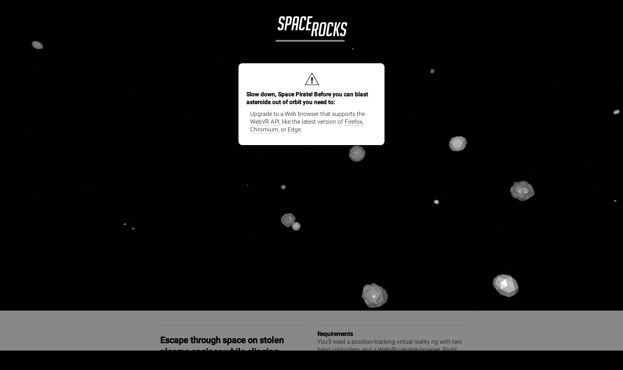

--- FILE ---
content_type: text/html
request_url: https://spacerocks.moar.io/
body_size: 3349
content:
<!DOCTYPE html>
<html>
	<head>
		<title>Space Rocks (WebXR)</title>

		<meta charset="utf-8">
		<meta name="viewport"             content="width=device-width,initial-scale=1.0">
		<meta name="description"          content="Escape through space on stolen plasma engines while slinging photon bolts at deadly asteroids.">
		<meta name="copyright"            content="Moar Technologies Corp 2017, 2018 http://moar.io">
		<meta name="keywords"             content="
			Virtual Reality, VR, Augmented Reality, AR, Mixed Reality, MR, XR,
			WebVR, WebXR, WebGL, Canvas, HTML5, SVG, JavaScript, GPU, shader, vertex, fragment,
			Mozilla Firefox, Firefox, Google Chrome, Chrome, Microsoft Edge, Edge, Webkit, Blink, Chromium, 
			Three, Three.js, ThreeJS, VRController, TaskList,
			Oculus, Oculus Rift, Oculus Touch, HTC Vive, Steam, SteamVR, Windows Mixed Reality,
			Atari, Asteroids, Tempest, video game, vintage, retro,
			Moar Technologies Corp, Moar, Stewart Smith, Stewart,
			Brooklyn, NY, NYC, New York, New York City">

		<meta name="twitter:card"         content="summary_large_image">
		<meta name="twitter:site"         content="@moar_tech">
		<meta name="twitter:creator"      content="@stew_rtsmith">
		<meta name="twitter:description"  content="Escape through space on stolen plasma engines while slinging photon bolts at deadly asteroids.">
		<meta name="twitter:title"        content="Space Rocks (WebXR)">
		<meta name="twitter:image"        content="https://spacerocks.moar.io/media/space-rocks.jpg">
		<meta name="twitter:url"          content="https://spacerocks.moar.io">
		
		<meta property="og:type"          content="website">
		<meta property="og:description"   content="Escape through space on stolen plasma engines while slinging photon bolts at deadly asteroids.">
		<meta property="og:title"         content="Space Rocks (WebXR)">
		<meta property="og:image"         content="https://spacerocks.moar.io/media/space-rocks.jpg">
		<meta property="og:url"           content="https://spacerocks.moar.io">

 		<link rel="canonical"             href="https://spacerocks.moar.io">
		<link rel="icon" type="image/png" href="media/favicon-064.png">
		<link rel="apple-touch-icon"      href="media/favicon-144.png">
		<link rel="stylesheet"            href="styles/base.css" type="text/css">


		<!--  Analytics  -->

		<script async src="https://www.googletagmanager.com/gtag/js?id=UA-86306006-3"></script>
		<script>
			window.dataLayer = window.dataLayer || []
			function gtag(){ dataLayer.push( arguments )}
			gtag( 'js', new Date() )
			gtag( 'config', 'UA-86306006-3' )
		</script>


		<!--  Third-Party  -->

		<script src="scripts/third-party/three-r88-min.js"></script>
		<script src="scripts/third-party/VRController.js"></script>
		<script src="scripts/third-party/TaskLists.js"></script>
		<script src="scripts/third-party/Mode.js"></script>
		

		<!--  Moar  -->

		<script src="scripts/moar/tasks.js"></script>
		<script src="scripts/moar/stats.js"></script>
		<script src="scripts/moar/detect.js"></script>
		<script src="scripts/moar/utils.js"></script>
		<script src="scripts/moar/three.js"></script>


		<!--  Space Rocks  -->
	
		<script src="scripts/main.js"></script>
		<script src="scripts/Quicktext.js"></script>
		<script src="scripts/player.js"></script>
		<script src="scripts/Bolt.js"></script>
		<script src="scripts/Rock.js"></script>
		<script src="scripts/Explosion.js"></script>
		<script src="scripts/Button.js"></script>
		<script src="scripts/Jumbotron.js"></script>


	</head>
	<body>
		<div id="three"></div>
		<div id="three-ui">
			<div id="underline">
				<svg class="svg-symbol" role="img" title="Space Rocks">
					<use xmlns:xlink="http://www.w3.org/1999/xlink" xlink:href="media/vectors.svg#space-rocks-underline"></use>
				</svg>
			</div>
			<div id="errors">
				<svg class="svg-symbol" role="img" title="Error">
					<use xmlns:xlink="http://www.w3.org/1999/xlink" xlink:href="media/vectors.svg#error"></use>
				</svg>
				<strong>
					Slow down, Space Pirate!
					Before you can blast asteroids out of orbit you need to:
				</strong>
				<div id="no-webgl">
					Upgrade to a Web browser that supports 
					<a  target="_blank" href="https://en.wikipedia.org/wiki/WebGL">WebGL</a>,
					like the latest version of 
					<a target="_blank" href="https://www.mozilla.org/firefox/">Firefox</a>,
					<a target="_blank" href="https://webvr.rocks/chromium">Chromium</a>, or
					<!-- <a target="_blank" href="https://www.google.com/chrome/">Chrome</a>, or -->
					<a target="_blank" href="https://www.microsoft.com/windows/microsoft-edge">Edge</a>.
				</div>
				<div id="no-webvr">
					Upgrade to a Web browser that supports
					the <a  target="_blank" href="https://en.wikipedia.org/wiki/WebVR">WebVR API</a>,
					like the latest version of 
					<a target="_blank" href="https://www.mozilla.org/firefox/">Firefox</a>,
					<a target="_blank" href="https://webvr.rocks/chromium">Chromium</a>, or
					<!-- <a target="_blank" href="https://www.google.com/chrome/">Chrome</a>, or -->
					<a target="_blank" href="https://www.microsoft.com/windows/microsoft-edge">Edge</a>.
				</div>
				<div id="no-hmd">
					Attach a virtual reality headset to your computer,
					such as an
					<a target="_blank" href="https://www.oculus.com/rift/">Oculus Rift</a>,
					<a target="_blank" href="https://www.vive.com/">HTC Vive</a>, or
					<a target="_blank" href="https://www.microsoft.com/en-us/windows/windows-mixed-reality">Windows Mixed Reality</a> device.
				</div>
				<div id="no-6dof">
					Upgrade to a virtual reality headset that tracks both position and orientation,
					such as an
					<a target="_blank" href="https://www.oculus.com/rift/">Oculus Rift</a>,
					<a target="_blank" href="https://www.vive.com/">HTC Vive</a>, or
					<a target="_blank" href="https://www.microsoft.com/en-us/windows/windows-mixed-reality">Windows Mixed Reality</a> device.
				</div>
			</div>
			

			<div id="high-score">High score: <span id="high-score-number">0</span></div>
			<div id="vr-toggle-container">
				<div id="vr-toggle-off">
					Enter VR
				</div>
				<div id="vr-toggle-on">
					<svg class="svg-symbol" role="img">
						<use xmlns:xlink="http://www.w3.org/1999/xlink" xlink:href="media/vectors.svg#moar-mark"></use>
					</svg>
					<p>Put on headset</p>
				</div>
			</div>
		</div>
		



		<div id="scroller" >
			<div id="column-1" class="column">
				<section id="about" class="anchor" label="About" hash="about">
					<strong>Escape through space on stolen plasma engines while slinging photon bolts at deadly asteroids.</strong>
					How many can you blow apart? 
					Put on your virtual reality headset and pick up your hand controllers. 
					You’ll need them if you want to survive.
				</section>
				<section id="instructions" class="anchor" label="Instructions" hash="instructions">
					<h2>Instructions</h2>
					<div class="illustration">
						<svg id="trigger-released" class="svg-symbol" role="img" title="Oculus Touch trigger released">
							<use xmlns:xlink="http://www.w3.org/1999/xlink" xlink:href="media/vectors.svg#trigger-released"></use>
						</svg>
						<svg id="trigger-pressed" class="svg-symbol" role="img" title="Oculus Touch trigger pressed">
							<use xmlns:xlink="http://www.w3.org/1999/xlink" xlink:href="media/vectors.svg#trigger-pressed"></use>
						</svg>
						<svg class="svg-symbol" role="img" title="Oculus Touch trigger">
							<use xmlns:xlink="http://www.w3.org/1999/xlink" xlink:href="media/vectors.svg#trigger-base"></use>
						</svg>
					</div>
					<p>
						Pull your trigger to sling photon bolts. 
						And watch out for that accumulated recoil.
					</p>
					<div class="illustration">
						<svg class="svg-symbol" role="img" title="Oculus Touch grip">
							<use xmlns:xlink="http://www.w3.org/1999/xlink" xlink:href="media/vectors.svg#grip-base"></use>
						</svg>
						<svg id="grip-released" class="svg-symbol" role="img" title="Oculus Touch grip released">
							<use xmlns:xlink="http://www.w3.org/1999/xlink" xlink:href="media/vectors.svg#grip-released"></use>
						</svg>
						<svg id="grip-pressed" class="svg-symbol" role="img" title="Oculus Touch grip pressed">
							<use xmlns:xlink="http://www.w3.org/1999/xlink" xlink:href="media/vectors.svg#grip-pressed"></use>
						</svg>
					</div>
					<p>
						Press your side grips to rev your plasma engines. 
						Careful: you may be going faster than you think.
						(And slowing down takes some talent.)
					</p>
				</section>
			</div>
			

			<div id="column-2" class="column">
				<section id="requirements" class="anchor" label="Requirements" hash="requirements">
					<h2>Requirements</h2>
					You’ll need a position-tracking virtual reality rig with two hand controllers,
					and a WebVR-capable browser.
					Right now in 2017 the most expensive part is the computer needed to run a room-scale VR rig,
					but take heart—by 2022 all of this hardware will be much cheaper.
					And the Web will still be free.
					In the meantime here’s what Space Rocks is tuned to run on:
					<table id="compatability-table">
						<tr>
							<td>&nbsp;</td>
							<td><a target="_blank" href="https://www.oculus.com/rift/">
								<svg class="svg-symbol" role="img" title="Oculus Rift">
									<use xmlns:xlink="http://www.w3.org/1999/xlink" xlink:href="media/vectors.svg#oculus"></use>
								</svg><br>
								Oculus
							</a></td>
							<td><a target="_blank" href="https://www.vive.com/">
								<svg class="svg-symbol" role="img" title="HTC Vive">
									<use xmlns:xlink="http://www.w3.org/1999/xlink" xlink:href="media/vectors.svg#vive"></use>
								</svg><br>
								Vive
							</a></td>
							<td><a target="_blank" href="https://www.microsoft.com/en-us/windows/windows-mixed-reality">
								<svg class="svg-symbol" role="img" title="Windows Mixed Reality">
									<use xmlns:xlink="http://www.w3.org/1999/xlink" xlink:href="media/vectors.svg#windows-mixed-reality"></use>
								</svg><br>
								Win&nbsp;MR
							</a></td>
						</tr>
						<tr>
							<td><a target="_blank" href="https://www.mozilla.org/firefox/">
								
								<svg class="svg-symbol" role="img" title="Mozilla Firefox">
									<use xmlns:xlink="http://www.w3.org/1999/xlink" xlink:href="media/vectors.svg#firefox"></use>
								</svg><br>
								Firefox
							</a></td>
							<td>
								<svg class="svg-symbol" role="img" title="Checkmark">
									<use xmlns:xlink="http://www.w3.org/1999/xlink" xlink:href="media/vectors.svg#checkmark"></use>
								</svg>
							</td>
							<td>
								<svg class="svg-symbol" role="img" title="Checkmark">
									<use xmlns:xlink="http://www.w3.org/1999/xlink" xlink:href="media/vectors.svg#checkmark"></use>
								</svg>
							</td>
							<td>×</td>
						</tr>
						<tr>
							<td><a target="_blank" href="https://www.google.com/chrome/browser/canary.html">
								<svg class="svg-symbol" role="img" title="Google Chrome">
									<use xmlns:xlink="http://www.w3.org/1999/xlink" xlink:href="media/vectors.svg#chrome"></use>
								</svg><br>
								Chrome
							</a></td>
							<td>×</td>
							<td>
								<svg class="svg-symbol" role="img" title="Checkmark">
									<use xmlns:xlink="http://www.w3.org/1999/xlink" xlink:href="media/vectors.svg#checkmark"></use>
								</svg>
							</td>
							<td>×</td>
						</tr>
						<tr>
							<td><a target="_blank" href="https://www.microsoft.com/windows/microsoft-edge">
								<svg class="svg-symbol" role="img" title="Microsoft Edge">
									<use xmlns:xlink="http://www.w3.org/1999/xlink" xlink:href="media/vectors.svg#edge"></use>
								</svg><br>
								Edge
							</a></td>
							<td>×</td>
							<td>×</td>
							<td>
								<svg class="svg-symbol" role="img" title="Checkmark">
									<use xmlns:xlink="http://www.w3.org/1999/xlink" xlink:href="media/vectors.svg#checkmark"></use>
								</svg>
							</td>
						</tr>
					</table>
				</section>
				<section id="colophon" class="anchor" label="Colophon" hash="colophon">
					<h2>Colophon</h2>
					<p>
						Space Rocks is a WebVR experiment created by me, 
						<a target="_blank" href="http://stewartsmith.io">Stewart Smith</a>,
						and brought to you by <a target="_blank" href="https://moar.io">Moar Technologies Corp</a>,
						a consultancy for emerging technology and strategy in Brooklyn, New York. 
						Built with <a target="_blank" href="https://github.com/stewdio/THREE.VRController">VRController</a> for Three.js.					
						Display typeface: <a target="_blank" href="https://www.myfonts.com/fonts/sentinel/big-noodle-titling/">Big Noodle Titling</a> by James Arboghast for Sentinel Type. 
						Body typeface: <a target="_blank" href="https://fonts.google.com/specimen/Roboto">Roboto</a> by Christian Robertson for Google.
					</p>
					<p>
						Many thanks to everyone who has helped to make WebVR possible,
						from the hardware teams to the browser teams, to the framework developers, and everyone in between. 
						And a very special thanks to Lyle, Ed, Dominic, and whoever else had a hand in making 
						<a target="_blank" href="https://en.wikipedia.org/wiki/Asteroids_(video_game)">Atari’s Asteroids (1979)</a>
						which was a childhood favorite of mine and an obvious influence here.
					</p>
					<br>
					<p>
						Copyright © <a target="_blank" href="https://moar.io">Moar Technologies Corp</a> 2017. All Rights Reserved.
						See <a href="https://github.com/moar-io/spacerocks" target="_blank">license</a> for details.
					</p>
				</section>
			</div>
			<footer>
				<a target="_blank" href="https://moar.io">
					<svg id="moar" class="svg-symbol" role="img" title="Moar Technologies Corp">
						<use xmlns:xlink="http://www.w3.org/1999/xlink" xlink:href="media/vectors.svg#moar"></use>
					</svg>
				</a><br>
			</footer>
		</div>
		<h1>
			<svg class="svg-symbol" role="img" title="Space Rocks">
				<use xmlns:xlink="http://www.w3.org/1999/xlink" xlink:href="media/vectors.svg#space-rocks"></use>
			</svg>
		</h1>		
	</body>
</html>

--- FILE ---
content_type: text/css
request_url: https://spacerocks.moar.io/styles/base.css
body_size: 2438
content:
@charset "utf-8";

/*  Copyright © 2017, 2018 Moar Technologies Corp. See LICENSE for details.  */




/*

	Compact screen: 320 × 568 CSS pixels
	
 	iPhone SE: 1136 ×  640  @2x  326 ppi
 	iPhone 7 : 1334 ×  750  @2x  326 ppi
 	iPhone 7+: 1920 × 1080  @2x  401 ppi

*/




@font-face {
	
	font-family: 'BigNoodle';
	font-weight:  normal;
	font-style:   normal;
	src: url( '../media/fonts/BigNoodle.woff2' ) format( 'woff2' ),
	     url( '../media/fonts/BigNoodle.woff'  ) format( 'woff'  );
}
@font-face {
	
	font-family: 'Roboto';
	font-style:   normal;
	font-weight:  300;
	src: local( 'Roboto Light' ),
		 local( 'Roboto-Light' ),
		 url( '../media/fonts/Roboto-Light.woff2' ) format( 'woff2' ),
		 url( '../media/fonts/Roboto-Light.woff'  ) format( 'woff'  );
	unicode-range: U+0000-00FF, U+0131, U+0152-0153, U+02C6, U+02DA, U+02DC, U+2000-206F, U+2074, U+20AC, U+2212, U+2215;
}
@font-face {
	
	font-family: 'Roboto';
	font-style:   normal;
	font-weight:  500;
	src: local( 'Roboto Medium' ),
		 local( 'Roboto-Medium' ), 
		 url( '../media/fonts/Roboto-Medium.woff2' ) format( 'woff2' ),
		 url( '../media/fonts/Roboto-Medium.woff'  ) format( 'woff'  );
	unicode-range: U+0000-00FF, U+0131, U+0152-0153, U+02C6, U+02DA, U+02DC, U+2000-206F, U+2074, U+20AC, U+2212, U+2215;
}




    /***************/
   /*             */
  /*   General   */
 /*             */
/***************/


* {

	box-sizing: border-box;
	margin:  0;
	border:  0;
	padding: 0;
}
html, body {

	width:  100%;
	height: 100%;
}
body {

	background-color: #000;
}
body, h1, h2 {

	color: #000;
	font-family: 'Roboto', 'Helvetica Neue', 'Helvetica', 'Arial', sans-serif;
	font-size:   12px;
	line-height: 16px;
}
body {

	font-weight: 300;
}
p + p {

	text-indent: 16px;
}




    /***************/
   /*             */
  /*   Anchors   */
 /*             */
/***************/


a {
	color: #BBB;
	color: #000;
	text-decoration: none;
}
a:hover {

	color: #FFF;
}
a svg {

/*	fill: #BBB;
	fill: #000;*/
}
a:hover svg {

	fill: #FFF;
}
.highlight-links a {

	z-index: 1;
	position: relative;
	margin:  0 -2px 0 -2px;
	padding: 0.25em 2px 0.25em  2px;
	text-decoration: none;
}
.highlight-links a:hover {
  
	background-color: transparent;
}
.highlight-links a:before {

	z-index: -1;
	content: "";
	position: absolute;
	top:      0;
	right:    0;
	bottom:   0;
	left:     0;
	background-color: #999;
	transform: scaleX( 0 );
	transition: all 0.2s ease-in-out 0s;
	transform-origin: left bottom;
}
.highlight-links a:hover:before {

	transform: scaleX( 1 );
}




    /************/
   /*          */
  /*   Page   */
 /*          */
/************/


#three {

	position: fixed;
	top: 0;
	left: 0;
	width:  100%;
	height: 100%;
	opacity: 0;
	transition-property: opacity;
	transition-duration: 0.25s;
	transition-timing-function: ease-out;
}
#three.show {

	opacity: 1;
	transition-timing-function: ease-in;
}




#three-ui {

	position: fixed;
	top:  0;
	left: 0;
	width:  100%;
	height: 100%;
}
#underline {

	position: absolute;
	top:     40px;
	left: calc( 50% - 150px );
	width:  300px;
	height: 150px;
}
@media( max-height: 720px ){

	#underline {

		position: absolute;
		top:     20px;
		left: calc( 50% - 75px );
		width:  150px;
		height:  75px;
	}
}


#underline svg {

	width:  100%;
	height: 100%;
	fill: #888888;
}
#errors {

	display: none;
	position: absolute;
	top: 240px;
	left: calc( 50% - 150px );
	width: 300px;
	border-radius: 8px;
	background-color: #FFF;	
	color: #000;
	padding: 16px 14px 16px 16px;
	opacity: 0;
	transition: opacity 1s linear 0s;
}
@media( max-height: 720px ){

	#errors { top: 130px; }
}
#errors.show {

	opacity: 1;
}
#errors svg {

	display: block;
	width: 100%;
	height: 32px;
}
#errors strong {

	display: block;
	margin: 8px 0;
}
#errors div {

	display: none;
	margin-bottom: 8px;
	padding: 0 8px;
}
#errors a {

	color: #000;
	border-bottom: 1px solid #CCC;
}
#errors a:hover {

	border-bottom: 1px solid #000;
}


#high-score {

	position: absolute;
	bottom: 240px;
	left: 0;
	width: 100%;
	text-align: center;
	color: #888;
	opacity: 0;
}




    /****************/
   /*              */
  /*   Scroller   */
 /*              */
/****************/


#scroller {

	position: relative;
	margin-top: calc( 100vh - 82px );
	width: 100%;
	min-height: 100%;
	background-color: #888;
	padding: 10px 0 180px 0;
	color: #000;
	text-align: center;
}
.column {

	position: relative;
	margin: 0 auto;
	width: 300px;
}
#column-1 {

	margin-bottom: 40px;
}
@media( min-width: 720px ){

	#column-1, #column-2 {
	
		display: inline-block;
		vertical-align: top;
		margin: 0 20px 0 0;
	}
	#column-2 {
		
		margin-right: 0;
	}
}
.column > div {

	padding-bottom: 20px;
}
section {

	margin: 20px auto 0 auto;
	border-top:  1px solid #777;
	padding-top: 9px;
	text-align: left;
}
section + section {

	margin-top: 40px;
}




    /****************/
   /*              */
  /*   Column 1   */
 /*              */
/****************/


section#about {

	padding-top: 18px;
	font-size:   18px;
	line-height: 24px;
}
/*section#instructions h2 {

	padding-bottom: 8px;
}*/
.illustration {

	position: relative;
	width:  300px;
	height: 150px;
	margin: 32px 0 8px 0;
}
.illustration svg {

	position: absolute;
	display: block;
	top:  0;
	left: 0;
	width:  100%;
	height: 100%;
}
h2 + .illustration {

	margin-top: 13px;/*  This fuzz will allow baselines to match across columns again further down. */
}
svg#trigger-released {

	animation: 4s linear infinite wait-fadeout-wait-fadein;
}
svg#trigger-pressed {

	animation: 4s linear infinite wait-fadein-wait-fadeout;
}
svg#grip-released {

	animation: 4s linear infinite wait-fadein-wait-fadeout;	
}
svg#grip-pressed {
	
	animation: 4s linear infinite wait-fadeout-wait-fadein;
}
@keyframes wait-fadeout-wait-fadein {
    
	  0% { opacity: 1; }
	 45% { opacity: 1; }
	 50% { opacity: 0; }
	 95% { opacity: 0; }
	100% { opacity: 1; }
}
@keyframes wait-fadein-wait-fadeout {
    
	  0% { opacity: 0; }
	 45% { opacity: 0; }
	 50% { opacity: 1; }
	 95% { opacity: 1; }
	100% { opacity: 0; }
}




    /****************/
   /*              */
  /*   Column 2   */
 /*              */
/****************/


table, tr, td {

	margin:  0;
	border:  0;
	padding: 0;
	border-collapse: collapse;
}
table#compatability-table {

	margin-top:  10px;
	font-size:   12px;
	line-height: 15px;
}
td {

	width: 80px;
	margin-bottom: 10px;
	background-color: transparent;
	text-align: center;
	transition: background-color 0.3s;
}
td.highlighted {

	background-color: #999;
	transition: background-color 0s;
}
td svg {

	width:  40px;
	height: 40px;
	fill: #555;
}
#compatability-table a {

	display: block;
	padding: 7px 0 8px 0;
}
table#compatability-table tr > td:first-child {

	border-top-left-radius:    16px;
	border-bottom-left-radius: 16px;
}
table#compatability-table tr:first-child > td {

	border-top-left-radius:  16px;
	border-top-right-radius: 16px;
}


footer {

	margin-top: 180px;
	text-align: center;
}
svg#moar {

	width: 120px;
	height: 80px;
	fill: #444;
}
a:hover #moar {

	fill: #FFF;
}




    /*************/
   /*           */
  /*   Title   */
 /*           */
/*************/


h1 {

	position: fixed;
	top:     40px;
	left: calc( 50% - 150px );
	width:  300px;
	height: 150px;
	text-align: center;
}
@media( max-height: 720px ){
	
	h1 {

		top:     20px;
		left: calc( 50% - 75px );
		width:  150px;
		height:  75px;
	}
}
h1 svg {

	width:  100%;
	height: 100%;
	fill: #FFFFFF;
}




    /*****************/
   /*               */
  /*   VR Button   */
 /*               */
/*****************/


#vr-toggle-container {

	display: none;
	position: absolute;
	top: 66%;
	margin-left: calc( 50% - 120px );
	width: 240px;
	height: 60px;
	font-family: 'BigNoodle', 'Roboto', 'Helvetica Neue', 'Helvetica', 'Arial', sans-serif;
	font-style: italic;
	font-size:   24px;
	line-height: 60px;
	letter-spacing: 0.02em;
	cursor: pointer;
	opacity: 0;
	transition: opacity 1s linear 0s;
	user-select: none;
}
#vr-toggle-container.show {

	opacity: 1;
}
#vr-toggle-off {

	position: relative;
	top:  0;
	left: 0;
	width:  100%;
	height: 100%;
	border-radius: 30px;
	background-color: #444;
	background-image: url( ../media/background-texture.png );
	background-size: 256px 256px;
	padding-left: 30px;
	color: #999;
	text-align: center;
	box-shadow:  0 -1px 12px rgba( 0, 0, 0, 0.5 ) inset;
	transition: all 0.2s ease-out 0s;
}
#vr-toggle-on {

	position: absolute;
	top:  0;
	left: 0;
	width:  60px;
	height: 60px;
	overflow: hidden;
	border-radius: 30px;
	background-color: #888;
	padding-right: 15px;
	white-space: nowrap;
	color: #BBB;
	direction: rtl;
	text-align: right;
	box-shadow: 0 1px 4px rgba( 0, 0, 0, 0.3 );
	transition: width 0.4s ease-in-out 0s,
	            box-shadow 0.4s linear 0s,
	            background-color 0.2s linear 0s;
	}
#vr-toggle-on svg {

	position: absolute;
	top:     0;
	right:   0;
	width:  60px;
	height: 60px;
	fill: #333;
	transition: fill 0.2s ease-out 0s;
}
#vr-toggle-on p {

	padding-right: 48px;
}
#vr-toggle-container:hover #vr-toggle-on {
	
	background-color: #FFF;
}
#vr-toggle-container:hover svg {
	
	fill: #000;
}
#vr-toggle-container.engaged #vr-toggle-on {

	width: 100%;
	background-color: #FFF;	
}
#vr-toggle-container.engaged svg {

	fill: #BBB;
}
#vr-toggle-container.ready #vr-toggle-on {

	box-shadow: 0 1px 60px rgba( 255, 255, 255, 0.4 );
}









    /****************/
   /*              */
  /*   Colophon   */
 /*              */
/****************/

/*
#colophon svg {

	width:  40px;
	height: 40px;
	border-radius: 6px;
}
#socials {

	position: relative;
	left: -8px;
	padding: 5px 0 0 0;
}
a.badge {

	display: inline-block;
	margin: 0;
	padding: 2px 3px 0 3px;
	text-align: center;
	text-decoration: none;
	color: #999;
}
a.badge:before {

	border-radius: 4px;
}
a[href].badge:after {

	border-bottom: none;
}
#webvrx img {

	display: block;
	float: none;
	width: 120px;
	height: 40px;
}*/









--- FILE ---
content_type: text/javascript
request_url: https://spacerocks.moar.io/scripts/Explosion.js
body_size: 1707
content:

//  Copyright © 2017, 2018 Moar Technologies Corp. See LICENSE for details.




function Explosion( origin, radius ){


	//  Is there a group of particles not currently in use?
	//  If not let’s bail by returning undefined.

	this.groupIndex = Explosion.groupsInUse.findIndex( function( inUse ){

		return !inUse
	})
	if( this.groupIndex < 0 ) return undefined


	//  Ok we found an open group that we can use!
	//  We can go ahead with building this object.

	if( origin === undefined ) origin = new THREE.Vector3()
	if( radius === undefined ) radius = 1
	this.bornAt = performance.now()

	Explosion.groupsInUse[ this.groupIndex ] = true
	Explosion.all[ this.groupIndex ] = this//  Will replace any previous Explosion instance in here! Recycling ;)	
	Explosion.material.uniforms.uRadii.value[ this.groupIndex ] = radius
	Explosion.material.uniforms.uOrigins.value[ this.groupIndex * 3     ] = origin.x
	Explosion.material.uniforms.uOrigins.value[ this.groupIndex * 3 + 1 ] = origin.y
	Explosion.material.uniforms.uOrigins.value[ this.groupIndex * 3 + 2 ] = origin.z
	Explosion.material.uniforms.uStartTimes.value[ this.groupIndex ] = this.bornAt
}




Explosion.prototype.update = function( timeDelta ){

	const
	now = performance.now(),
	elapsed = now - this.bornAt

	if( elapsed > Explosion.DURATION_MAX ){

		Explosion.groupsInUse[ this.groupIndex ] = false
		Explosion.all[ this.groupIndex ] = undefined
		return
	}
}




Explosion.DURATION_MIN   =  500
Explosion.DURATION_MAX   = 2000
Explosion.DURATION_RANGE = Explosion.DURATION_MAX - Explosion.DURATION_MIN


Explosion.all = []
Explosion.particlesPerGroup = 1000
Explosion.groupsInUse = [

	false,//  Sorrow
	false,//  Joy
	false,//  Girls
	false,//  Boys
	false //  Silver
]
Explosion.particlesTotal = Explosion.particlesPerGroup * Explosion.groupsInUse.length




Explosion.setup = function(){

	const
	uRadii      = new Float32Array( Explosion.groupsInUse.length ),
	uStartTimes = new Float32Array( Explosion.groupsInUse.length ),
	uOrigins    = new Float32Array( Explosion.groupsInUse.length * 3 ),
	group       = new Float32Array( Explosion.particlesTotal ),
	duration    = new Float32Array( Explosion.particlesTotal ),
	position    = new Float32Array( Explosion.particlesTotal * 3 )

	for( let i = 0; i < Explosion.particlesTotal; i ++ ){

		group[ i ] = ( Math.floor( i / Explosion.particlesPerGroup ))
		duration[ i ] = Explosion.DURATION_MIN + Explosion.DURATION_RANGE * Math.random()

		const 
		n = i * 3,
		radius = 0.8 + 0.4 * Math.random(),//  Yields average of 1.0. IMPORTANT!
		point  = M.utils.randomSphereSurfacePoint( M.utils.center, radius )

		position[ n     ] = point.x
		position[ n + 1 ] = point.y
		position[ n + 2 ] = point.z
	}

	const geometry = new THREE.BufferGeometry()
	geometry.addAttribute( 'group',    new THREE.BufferAttribute( group, 1 ))
	geometry.addAttribute( 'duration', new THREE.BufferAttribute( duration, 1 ))
	geometry.addAttribute( 'position', new THREE.BufferAttribute( position, 3 ))
	Explosion.geometry = geometry

	const material = new THREE.ShaderMaterial({
		
		uniforms: {
		
			uSize:       { type: 'f',   value: 2000 },
			uRadii:      { type: 'fv1', value: uRadii },
			uStartTimes: { type: 'fv1', value: uStartTimes },
			uOrigins:    { type: 'fv',  value: uOrigins },
			uTimeNow:    { type: 'f',   value: performance.now() }
		},
		vertexShader: M.utils.parseMultilineString( function(){/*

			uniform float uSize;
			uniform float uRadii[ 5 ];     //  length === Explosion.groupsInUse.length
			uniform float uStartTimes[ 5 ];//  length === Explosion.groupsInUse.length
			uniform vec3  uOrigins[ 5 ];   //  length === Explosion.groupsInUse.length
			uniform float uTimeNow;

			attribute float group;
			attribute float duration;

			varying float n;
			
			void main(){

				int g = int( group );
				float timeBegan = uStartTimes[ g ];
				if( timeBegan == 0.0 ) n = 1.0;
				else n = (uTimeNow - timeBegan) / duration;
				if( n < 0.0 ) n = 1.0;//  Reason I can’t just clamp() it.
				if( n > 1.0 ) n = 1.0;
				
				float radius = uRadii[ g ];
				vec3 currentPosition = uOrigins[ g ] + ( position * radius ) + ( position * n * 10.0 );
				vec4 mvPosition = modelViewMatrix * vec4( currentPosition, 1.0 );
				gl_Position     = projectionMatrix * mvPosition;

				float size   = uSize * ( 1.0 - n );
				gl_PointSize = size * ( 1.0 / length( mvPosition.xyz ));
			}
		*/}),
		fragmentShader: M.utils.parseMultilineString( function(){/*

			uniform sampler2D texture;
			varying float n;

			vec3 hsv2rgb( vec3 c ){
			
				vec4 K = vec4( 1.0, 2.0 / 3.0, 1.0 / 3.0, 3.0 );
				vec3 p = abs( fract( c.xxx + K.xyz ) * 6.0 - K.www );
				return c.z * mix( K.xxx, clamp( p - K.xxx, 0.0, 1.0 ), c.y );
			}
			void main(){
				
				vec3 hsl = vec3( 1.0 - 0.6 * n, 1.0, 1.0 );
				vec3 rgb = hsv2rgb( hsl );
				gl_FragColor = vec4( rgb, 1.0 - n );
				gl_FragColor = gl_FragColor * texture2D( texture, gl_PointCoord );
			}
    	*/}),
		blending: THREE.AdditiveBlending,
		depthTest:   false,
		depthWrite:  true,
		transparent: true,
		alphaTest:   0.5
	})
	Explosion.material = material


	new THREE.TextureLoader().load( 'media/sprite.png', function( texture ){

		material.uniforms.texture = { type: 't', value: texture }
		material.needsUpdate = true
	})

	const points = new THREE.Points( geometry, material )
	points.frustumCulled = false
	M.three.world.add( points )
}
Explosion.update = function(){

	Explosion.material.uniforms.uTimeNow.value = performance.now()
	Explosion.groupsInUse.forEach( function( inUse, i ){ 

		if( inUse ) Explosion.all[ i ].update()
	})
}




M.tasks.updates.add( Explosion.update )

--- FILE ---
content_type: text/javascript
request_url: https://spacerocks.moar.io/scripts/Button.js
body_size: 534
content:

//  Copyright © 2017, 2018 Moar Technologies Corp. See LICENSE for details.




function Button( text, position, action ){

	THREE.Object3D.call( this )
	Button.all.push( this )
	
	this.position.copy( position )
	this.action = action
	M.three.world.add( this )

	const
	canvas  = document.createElement( 'canvas' ),
	context = canvas.getContext( '2d' ),
	width   = 0.8,//  meters
	height  = 0.2 //  meters

	canvas.width  = 1024
	canvas.height =  256
	context.font  = '300 200px BigNoodle, "Roboto Light", Roboto'
	context.fillStyle = 'white'
	context.textAlign = 'center'
	context.fillText( text, canvas.width / 2, canvas.height * 0.9 )

	const texture = new THREE.Texture( canvas )
	texture.needsUpdate = true

	const mesh = new THREE.Mesh(
	
		new THREE.PlaneGeometry( width, height ),
		new THREE.MeshBasicMaterial({

			map: texture,
			transparent: true,
			blending: THREE.AdditiveBlending
		})
	)
	this.add( mesh )

	const bg = new THREE.Mesh(

		new THREE.BoxBufferGeometry( 1, 0.5, 0.1 ),
		new THREE.MeshBasicMaterial({

			transparent: true,
			blending: THREE.AdditiveBlending,
			side: THREE.DoubleSide,
			opacity: 0.3
		})
	)
	bg.position.set( 0, 0, -0.11 )
	this.add( bg )
}
Button.prototype = Object.create( THREE.Object3D.prototype )
Button.prototype.constructor = Button




Button.all = []
Button.destroy = function( o ){

	M.three.world.remove( o )
	o.children.forEach( function( child ){

		if( child.material ) child.material.dispose()
		if( child.geometry ) child.geometry.dispose()
	})
	this.all.splice( this.all.findIndex( function( e ){ return e === o }), 1 )
}
Button.all.destroy = function(){

	Button.all.forEach( function( o ){ Button.destroy( o ) })
}




M.tasks.updates.add( Button.update )
//  Copyright © 2017, 2018 Moar Technologies Corp. See LICENSE for details.




function Button( text, position, action ){

	THREE.Object3D.call( this )
	Button.all.push( this )
	
	this.position.copy( position )
	this.action = action
	M.three.world.add( this )

	const
	canvas  = document.createElement( 'canvas' ),
	context = canvas.getContext( '2d' ),
	width   = 0.8,//  meters
	height  = 0.2 //  meters

	canvas.width  = 1024
	canvas.height =  256
	context.font  = '300 200px BigNoodle, "Roboto Light", Roboto'
	context.fillStyle = 'white'
	context.textAlign = 'center'
	context.fillText( text, canvas.width / 2, canvas.height * 0.9 )

	const texture = new THREE.Texture( canvas )
	texture.needsUpdate = true

	const mesh = new THREE.Mesh(
	
		new THREE.PlaneGeometry( width, height ),
		new THREE.MeshBasicMaterial({

			map: texture,
			transparent: true,
			blending: THREE.AdditiveBlending
		})
	)
	this.add( mesh )

	const bg = new THREE.Mesh(

		new THREE.BoxBufferGeometry( 1, 0.5, 0.1 ),
		new THREE.MeshBasicMaterial({

			transparent: true,
			blending: THREE.AdditiveBlending,
			side: THREE.DoubleSide,
			opacity: 0.3
		})
	)
	bg.position.set( 0, 0, -0.11 )
	this.add( bg )
}
Button.prototype = Object.create( THREE.Object3D.prototype )
Button.prototype.constructor = Button




Button.all = []
Button.destroy = function( o ){

	M.three.world.remove( o )
	o.children.forEach( function( child ){

		if( child.material ) child.material.dispose()
		if( child.geometry ) child.geometry.dispose()
	})
	this.all.splice( this.all.findIndex( function( e ){ return e === o }), 1 )
}
Button.all.destroy = function(){

	Button.all.forEach( function( o ){ Button.destroy( o ) })
}




M.tasks.updates.add( Button.update )

--- FILE ---
content_type: text/javascript
request_url: https://spacerocks.moar.io/scripts/player.js
body_size: 5597
content:

//  Copyright © 2017, 2018 Moar Technologies Corp. See LICENSE for details.




//  Our Player object will be an augmented Object3D.
//  So first thing’s first, let there be an Object3D:

const player = new THREE.Object3D()
player.velocity = new THREE.Vector3()


player.boltsFired = 0
player.boltsGood  = 0
player.accuracy   = 0


//  HUD text for major alerts -- like needing to turn on controllers,
//  or Game Over, etc.

player.hudText = new Quicktext({

	virtual: {

		width:  4,
		height: 1
	},
	canvas: {

		width: 2048,
		height: 512
	}
})


//  Wear your hearts on your sleeve! We’ll create a text node and
//  (eventually) attach it to the left controller.

player.lives = 3
player.livesText = new Quicktext()
player.showHearts = function(){

	let 
	hearts = '',
	n = player.lives

	while( n -- ){ hearts += ' ❤' }//♥
	player.livesText.print( hearts.substr( 1 ))
}
player.markDeath = function(){

	player.lives --
	player.showHearts()
}
player.showHearts()


//  Score text exists on the right controller.

player.score = 0
player.scoreText  = new Quicktext()
player.addToScore = function( n ){

	player.score += n
	player.scoreText.print( player.score.toLocaleString() )
	if( player.score > settings.highScore ){

		settings.highScore = player.score
		setHighScore( settings.highScore )
	}
}


player.reset = function(){

	player.lives = 3
	player.showHearts()
	player.score = 0
	player.scoreText.print()
}
player.returnToOrigin = function(){
	
	player.velocity.set( 0, 0, 0 )
	M.three.world.position.set( 0, 0, 0 )
}


//  Eventually when the user turns on their controllers we’ll have
//  arms. Sort of. Or at least ... hulls with cannons and engines!

player.arms = {

	radii: 0.06,
	glowDim:    0x333333,
	glowBright: 0xFFFFFF,
	intensityDim:    0.05,
	intensityBright: 0.10,	
	left:  {},
	right: {}
}




player.setup = function(){

	M.three.scene.add( player )	
	player.hudText.position.set( 0, -0.5, -5 )
	player.add( player.hudText )




	    //////////////////////
	   //                  //
	  //   Arm Template   //
	 //                  //
	//////////////////////

	/*

	      LEFT                              RIGHT

	      lives                             score
	      ♥ ♥ ♥                             12345
	    ╭───────╮          cannon         ╭───────╮
	    │   ▪   │    cannon pointlight    │   ▪   │
	    ├───────┤                         ├───────┤
	    │       │                         │       │
	    │       │           hull          │       │
	    │       │                         │       │
	    │       │                         │       │
	    ├───────┤          engine         ├───────┤
	    │       │                         │       │
	     ╲_____╱                           ╲_____╱
	        ↓          engine exhaust         ↓      


	*/
	const hull = new THREE.Mesh(
		
		new THREE.CylinderGeometry( player.arms.radii, player.arms.radii, 0.2, 7 ),
		new THREE.MeshPhongMaterial({

			color:     0x999999,
			specular:  0xCCCCCC,
			shininess: 70,
		})
	)
	hull.material.flatShading = true
	hull.castShadow = true
	hull.receiveShadow = true
	
	const cannon = new THREE.Mesh(
		
		new THREE.CylinderGeometry( player.arms.radii, player.arms.radii, 0.1, 7 ),
		new THREE.MeshPhongMaterial({

			color:       0xFFFFFF,
			emissive:    player.arms.glowDim,
			side:        THREE.BackSide,
			transparent: true,
			blending:    THREE.AdditiveBlending
		})
	)
	cannon.name = 'cannon'
	cannon.position.set( 0, 0.15 + 0.001, 0 )
	cannon.material.flatShading = true
	cannon.receiveShadow = true
	hull.add( cannon )

	const cannonLight = new THREE.PointLight( 0xFFFFFF, player.arms.intensityDim, 0, 2 )
	cannonLight.name = 'cannonLight'
	cannonLight.castShadow = true
	cannon.add( cannonLight )

	const engine = new THREE.Mesh(
		
		new THREE.CylinderGeometry( player.arms.radii, player.arms.radii * 2 / 3, 0.1, 7 ),
		new THREE.MeshBasicMaterial({ color: 0xFFFFFF })
	)
	engine.name = 'engine'
	engine.position.set( 0, -0.15, 0 )
	engine.material.flatShading = true
	engine.receiveShadow = true
	hull.add( engine )




	    //////////////////////////
	   //                      //
	  //   Exhaust Template   //
	 //                      //
	//////////////////////////

	/*

		We need to build custom geometry for our exhaust trail.
		Can’t just create a CylinderGeometry with more heightSegemnts
		because we need the faces ordered as rings rather than strips
		that run the length of the trail!


	    BASE GEOMETRY      EXTENDED GEOMETRY

	    R0     R1          R2    R3     R4 …… R200
	       ─────────··········─────────────────────
	     ╱     ╱     ╲      ╱     ╱     ╱     ╱     ╲
	    │     │       │    │     │     │     │       │
 	     ╲     ╲     ╱      ╲     ╲     ╲     ╲     ╱
	       ─────────··········─────────────────────

	*/
	const
	ringsTotal     = 200,
	vectorsPerRing =   7,
	facesPerRing   = vectorsPerRing * 2,
	geometry       = new THREE.CylinderGeometry( 

		0.01,//  Radius top.
		0.01,//  Radius bottom.
		0.01,//  Height, 1cm
		vectorsPerRing,//  Radius segments.
		1,   //  Height segments.
		true //  Open ended?
	),
	material = new THREE.MeshBasicMaterial({

		color:        0xFFFFFF,
		flatShading:  true,
		vertexColors: THREE.VertexColors,
		side:         THREE.FrontSide,
		blending:     THREE.AdditiveBlending,
		transparent:  true
	})

	let exhaust = new THREE.Mesh( geometry, material )
	exhaust.frustumCulled = false	


	//  First, we need to add all the necessary vectors.
	//  That’s vectorsPerRing (7) multiplied by ringsTotal (200)
	//  for 7 * 200 = 1,400 vectors.

	while( geometry.vertices.length < vectorsPerRing * ringsTotal ){

		geometry.vertices.push( new THREE.Vector3() )
	}


	//  Second, we need to paint the existing face vertices.

	for( i = 0; i < geometry.faces.length; i ++ ){

		const 
		face  = geometry.faces[ i ],
		color = new THREE.Color( 0x000000 )
		
		face.vertexColors[ 0 ] = color
		face.vertexColors[ 1 ] = color
		face.vertexColors[ 2 ] = color
	}


	//  Now we can create those additional faces in our desired order.

	let ringCursor = 2
	for( let i = ringCursor * facesPerRing; i < ringsTotal * facesPerRing; i ++ ){

		if( i % facesPerRing === 0 ) ringCursor ++

		const
		f = i - facesPerRing * 2,
		faceOld = geometry.faces[ f ],
		faceNew = new THREE.Face3(

			faceOld.a + vectorsPerRing,
			faceOld.b + vectorsPerRing,
			faceOld.c + vectorsPerRing
		),
		gray  = ringCursor / ringsTotal,
		color = new THREE.Color( gray, gray, gray )

		faceNew.vertexColors[ 0 ] = color
		faceNew.vertexColors[ 1 ] = color
		faceNew.vertexColors[ 2 ] = color
		geometry.faces.push( faceNew )
		geometry.faceVertexUvs[ 0 ].push([
		
			new THREE.Vector2(),
			new THREE.Vector2(),
			new THREE.Vector2()
		])
	}


	function exhaustUpdate( side ){

		const 
		arm      = player.arms[ side ],
		engine   = arm.engine,
		enginePositionNow = engine.localToWorld( new THREE.Vector3() ).sub( M.three.world.position ),
		exhaust  = arm.exhaust,
		geometry = exhaust.geometry
		
		if( enginePositionNow.distanceTo( arm.exhaust.positionPrior ) > 0.005 ){

			exhaust.positionPrior.copy( enginePositionNow )


			//  We need to strip off some vertices from the beginning
			//  of this geometry.
			
			geometry.vertices = geometry.vertices.slice( vectorsPerRing )


			//  And now we need to add that same number of vertices to
			//  the ALMOST end of this geometry.

			for( let i = engine.geometry.vertices.length - vectorsPerRing - 2;
				i < engine.geometry.vertices.length - 2; i ++ ){

				geometry.vertices.push( 

					engine.localToWorld( 

						engine.geometry.vertices[ i ].clone()
						.multiplyScalar( 0.75 )
					)
					.sub( M.three.world.position )
				)
			}
			geometry.elementsNeedUpdate = true
		}
	}




	    ///////////////////////
	   //                   //
	  //   Clone for two   //
	 //                   //
	///////////////////////


	hull.position.set( 0, 0, 0.2 )
	hull.rotation.x = Math.PI / -2
	for( let i = 0; i < 2; i ++ ){

		const side = i ? 'left' : 'right'
		player.arms[ side ] = hull.clone()
		
		const arm = player.arms[ side ]
		arm.cannon = arm.getObjectByName( 'cannon' )
		arm.cannon.rotationVelocity = 0
		arm.cannonLight = arm.getObjectByName( 'cannonLight' )
		arm.engine = arm.getObjectByName( 'engine' )
		arm.engine.rotationVelocity = 0
		arm.engine.isEnabled = false
		arm.engineLight = arm.getObjectByName( 'engineLight' )
		
		arm.exhaust = exhaust.clone()
		arm.exhaust.geometry = exhaust.geometry.clone()
		arm.exhaust.positionPrior = arm.engine.localToWorld( new THREE.Vector3() ).sub( M.three.world.position )
		M.three.world.add( arm.exhaust )
	}


	//  Now that we’re done with the original we can destroy it.
	//  Sure, sure. You’d rather just create either the left or the right
	//  and then clone that over, instead of having this 3rd hull
	//  but what is efficiency vs legibility?

	hull.traverse( function( obj ){

		if( obj.material ) obj.material.dispose()
		if( obj.geometry ) obj.geometry.dispose()
		obj = undefined
	})
	exhaust.material.dispose()
	exhaust.geometry.dispose()
	exhaust = undefined


	//  Left arm displays Lives Remaining above the cannon muzzle.

	player.livesText.position.set( 0, 0.23, player.arms.radii * 1.6 )
	player.livesText.rotation.x = Math.PI / 3
	player.arms.left.add( player.livesText )
	

	//  Right arm displays Score above the cannon muzzle.

	player.scoreText.position.set( 0, 0.23, player.arms.radii * 1.6 )
	player.scoreText.rotation.x = Math.PI / 3
	player.arms.right.add( player.scoreText )




	//  Disabling engines means we have no further control over where
	//  we are or where we’re going. So we should be kind and also kill
	//  the velocity. And while we’re at it if you can’t move then you
	//  might as well be dropped at 0, 0, 0.

	player.disableEngines = function(){

		player.returnToOrigin()
		for( let i = 0; i < 2; i ++ ){

			const arm = player.arms[( !i ? 'left' : 'right' )]

			arm.parent.setVibe( 'engine', 0 )
			arm.engine.isEnabled = false
			arm.engine.rotationVelocity = 0
			arm.engine.rotation.y = 0
			//arm.engine.material.emissive.setHex( 0x000000 )
		}
	}
	player.enableEngines = function(){

		for( let i = 0; i < 2; i ++ ){

			const arm = player.arms[( !i ? 'left' : 'right' )]

			arm.engine.isEnabled = true
			//arm.engine.material.emissive.setHex( player.arms.glowDim )
		}
	}




	    /////////////////
	   //             //
	  //   Updates   //
	 //             //
	/////////////////


	M.tasks.updates.add( function(){


		//  Reaping all the benefits of VRController’s magic is as easy
		//  as calling this one update function. It handles the rest.
		//  https://github.com/stewdio/THREE.VRController

		THREE.VRController.update()


		//  Three’s new renderer.vr does not seem to give direct access
		//  to the sterescopic camera rig’s position. (WTF?!)
		//  So we’ll grab it ourselves right here.
		//  Also important to note: This has zero effect on what you see
		//  in the headset. The HMD is totally controlled by renderer.vr.
		//  This is purely for being able to attach text or whatever to
		//  the user’s face. IN YOUR FACE!

		if( M.detect.vrDisplay && M.detect.vrDisplay.stageParameters && M.detect.vrDisplay.getPose ){
		
			const hmdPosition = M.detect.vrDisplay.getPose().position
			if( hmdPosition ){
			
				player.position.fromArray( hmdPosition )			
				player.position.applyMatrix4( new THREE.Matrix4().fromArray( M.detect.vrDisplay.stageParameters.sittingToStandingTransform ))
				player.quaternion.fromArray( M.detect.vrDisplay.getPose().orientation )
			}
		}


		//  Don’t move the user, move the world!

		M.three.world.position.sub( player.velocity )
		

		//  Did we run smack into a Rock?
		//  **** this interaction is too quick for use to understand they moved. fix UX later!! ****

		if( Mode.current.name === 'game play' ){

			Rock.all.forEach( function( rock ){

				if( player.position.clone().sub( world.position ).distanceTo( rock.position ) <= rock.radius ){

					rock.explode()
					player.markDeath()
					player.returnToOrigin()
					new Explosion()
				}
			})
		}


		//  Them thar plasma engines r blazing a trail, eh?

		exhaustUpdate( 'left' )
		exhaustUpdate( 'right' )
	})




	    //////////////////////////////
	   //                          //
	  //   Controller Connected   //
	 //                          //
	//////////////////////////////


	//  Remember: this is PER CONTROLLER -- or really PER GAMEPAD --
	//  not for both controllers at once.

	window.addEventListener( 'vr controller connected', function( event ){


		//  First things first. (Blah blah Ken Garland blah blah 1964.)
		//  1. Get the controller instance.
		//  2. Hook up references to the standing matrix (for 6DOF)
		//  3. and the camera position (for 3DOF).
		//  4. Add the controller (an Object3D instance) to the scene.

		const controller = event.detail
		controller.standingMatrix = M.three.renderer.vr.getStandingMatrix()
		controller.head = M.three.camera
		M.three.scene.add( controller )


		//  Before we go further, now’s a good time to log some stats.

		M.stats.note( 'Controller Name', {
			
			event_category: 'VR Hardware',
			event_label:     controller.name,
			non_interaction: true
		})
		M.stats.note( 'Controller Degrees of Freedom', {
	
			event_category: 'VR Hardware',
			event_label:     controller.dof,
			non_interaction: true
		})
		M.stats.note( 'Controller Haptic Actuators', {
	
			event_category: 'VR Hardware',
			event_label:     controller.gamepad.hapticActuators ? controller.gamepad.hapticActuators.length : 0,
			non_interaction: true
		})
		M.stats.note( 'Controller Handedness', {
			
			event_category: 'VR Hardware',
			event_label:     controller.getHandedness(),
			non_interaction: true
		})
		
		let
		cannonHasFired = false,
		engineHasFired = false


		//  Let’s setup some convenience variables, and also attach the correct
		//  collection of Meshes, etc to this controller.

		let
		side = controller.getHandedness(),
		arm,
		cannon, cannonLight,
		engine, engineLight

		const
		attachArm = function( side ){

			arm         = player.arms[ side ]
			cannon      = arm.cannon
			cannonLight = arm.cannonLight
			engine      = arm.engine
			engineLight = arm.engineLight
			engineTrail = arm.engineTrail


			//  Add the pre-built meshes to this controller. If it’s already 
			//  attached to another controller -- this function might be invoked
			//  on a 'hand changed' event -- the add() method automatically 
			//  removes the arm from its previous parent object!

			controller.add( arm )
		},
		detatchArm = function( side ){

			controller.remove( arm )
		}


		//  If our controller already knows what hand it’s attached to then
		//  we can use that info right away.

		if( side === 'left' || side === 'right' ) attachArm( side )


		//  But it might not have decided its handedness yet, or that handedness
		//  may even changer later on! So let’s handle that possiblity.

		controller.addEventListener( 'hand changed', function( event ){

			M.stats.note( 'Controller Handedness Changed', {
				
				event_category: 'VR Hardware',
				event_label:     side +' to '+ event.hand,
				non_interaction: true
			})
			side = event.hand
			attachArm( side )
		})


		//  Sure, if you’re on a 6DOF rig you can walk around within your physical space
		//  but can you GLIDE? Can you blaze a trail of plasma fire behind you? Yea.

		const 
		engineThrust = function(){

			if( engine && engine.isEnabled ){

				player.velocity.add( controller.getWorldDirection().normalize().multiplyScalar( -0.001 ))
				controller.setVibe( 'engine', 0.15 )
			}
		},
		cannonFire = function(){

			if( cannon && cannonLight ){
			
				const bolt = new Bolt( controller, cannon.rotation.y )
				if( bolt ){
					
					if( Mode.current.name === 'game play' ) player.boltsFired ++
					cannon.material.emissive.setHex( player.arms.glowBright )
					cannonLight.intensity   = player.arms.intensityBright
					cannon.rotationVelocity = 0.15
					controller.setVibe( 'cannon fire' ).set( 0.8 ).wait( 20 ).set( 0.0 )
					controller.setVibe( 'cannon rotation' ).set( 0.15 )
					if( engine && engine.isEnabled ){

						player.velocity.add( controller.getWorldDirection().normalize().multiplyScalar( 0.0001 ))
					}
					if( cannonHasFired === false ){

						cannonHasFired = true
						M.stats.note( 'Cannon Has Fired?', {
		
							event_category: 'Gameplay',
							event_label:     true,
							non_interaction: false
						})
					}
				}
			}
		}


		//  Time to hook up the above functions to controller button states.
		//  We can do that super easily by using our controller’s updateCallback.
		//  This will get called at the end of each update() for the controller.

		controller.updateCallback = function(){

			if( controller.getButton( 'primary' ).isPressed === true ) cannonFire()

			if( controller.getButton( 'grip' ).isTouched === true ) engineThrust()
			else if( engine ) engine.rotationVelocity *= 0.99

			if( cannon ){
			
				cannon.rotation.y += cannon.rotationVelocity
				cannon.rotationVelocity *= 0.99
			}
			if( engine ) engine.rotation.y += engine.rotationVelocity
		}


		controller.addEventListener( 'primary press ended', function(){

			if( cannon && cannonLight ){
				
				cannon.material.emissive.setHex( player.arms.glowDim )
				cannonLight.intensity = player.arms.intensityDim
				controller.setVibe( 'cannon rotation' )
					.wait( 1000 ).set( 0.1 )
					.wait( 1000 ).set( 0.0 )
			}
		})
		controller.addEventListener( 'grip touch began', function(){

			if( engine && engine.isEnabled ){
			
				// engine.material.color.setHex( player.arms.glowBright )
				engine.rotationVelocity = 0.15
				if( engineLight ) engineLight.intensity = player.arms.intensityBright
				if( engineHasFired === false ){

					engineHasFired = true
					M.stats.note( 'Engine Has Fired?', {

						event_category: 'Gameplay',
						event_label:     true,
						non_interaction: false
					})
				}
			}
		})
		controller.addEventListener( 'grip touch ended', function(){

			if( engine && engine.isEnabled ){
			
				// engine.material.color.setHex( player.arms.glowDim )
				if( engineLight ) engineLight.intensity = player.arms.intensityDim
			}
			controller.setVibe( 'engine', 0 )
		})


		//  When it’s time to go, it’s time to go.

		controller.addEventListener( 'disconnected', function(){

			M.three.scene.remove( controller )
			detatchArm( side )
			M.stats.note( 'Controller Disconnected', {

				event_category: 'VR Hardware',
				event_label:     true,
				non_interaction: true
			})
		})
	})
}





--- FILE ---
content_type: text/javascript
request_url: https://spacerocks.moar.io/scripts/moar/detect.js
body_size: 2123
content:

//  Copyright © 2017, 2018 Moar Technologies Corp. See LICENSE for details.




if( this.M === undefined ) this.M = {}
M.detect = (function( $ ){

	if( $ === undefined ) $ = {}




	    ///////////////////
	   //               //
	  //   Immediate   //
	 //               //
	///////////////////


	//  What sort of hardware are we running on?

	const userAgent = navigator.userAgent
	$.isAndroid = /android/i.test( userAgent ),
	$.isIOS     = /ipad|iphone/i.test( userAgent ),
	$.isMobile  = /android|ipad|iphone|iemobile/i.test( userAgent ),
	$.isTablet  = ( $.isAndroid && !/mobile/i.test( userAgent )) || /ipad/i.test( userAgent )


	//  Can haz WebGL and WebVR APIs?
	//  We can know this stuff immediately.

	$.hasWebGL = (function(){
		
		const 
		canvas = document.createElement( 'canvas' ),
		gl = canvas.getContext( 'webgl' ) || canvas.getContext( 'experimental-webgl' )
		
		return ( gl && gl instanceof WebGLRenderingContext )
	})(),
	$.hasWebVR = navigator.getVRDisplays !== undefined
	$.needsWebVRPolyfill = $.isMobile && !$.isTablet && !$.isAndroid && ( !$.hasWebVR )




	    /////////////////
	   //             //
	  //   Delayed   //
	 //             //
	/////////////////


	//  Eventually we will have a list of connected VR Displays.
	//  This allows us to select a single one as ‘active’.

	$.selectVRDisplay = function( i ){

		if( typeof i !== 'number' ) i = 0
		if( $.vrDisplays !== undefined && $.vrDisplays.length > 0 && i < $.vrDisplays.length ){

			$.vrDisplay = $.vrDisplays[ i ]
		}
		else return false
 		$.hasExternalDisplay = !!$.vrDisplay.capabilities && $.vrDisplay.capabilities.hasExternalDisplay
		$.degreesOfFreedom = !$.vrDisplay.capabilities ? 0 : ( +$.vrDisplay.capabilities.hasOrientation + +$.vrDisplay.capabilities.hasPosition ) * 3
		let displayName = $.vrDisplay.displayName


		//  Expecting "HTC Vive DVT".

		$.isVive = /vive/i.test( displayName )
		

		//  Expecting "Oculus VR HMD (HMD)" or "Oculus VR HMD (Sensor)".
		//  Note that "Rift" is NOT part of the displayName.
		//  Unclear how this may need to change with Oculus Go.

		$.isOculus = /oculus/i.test( displayName )

		
		//  Expecting "Google, Inc. Daydream View".
		//  Unclear if stand-alone Daydream announced at I/O 2017
		//  will eventually require its own displayName check.

		$.isDaydream = /daydream/i.test( displayName )


		//  Would be nice to detect if this is a Samsung GearVR setup.

		$.isGearVR = undefined

		
		//  If it’s mobile but it’s not Daydream then we can consider
		//  it to be “Cardbaord” since we’re using the WebVR Polyfill
		//  to make any mobile device (with accelerometers) a potential
		//  3DOF virtual reality device.

		$.isCardboard = $.isMobile && !$.isDaydream


		//  One last bit here... Is this just an emulated HMD?
		//  ie. Chrome plug-in etc?

		$.isEmulatedHMD = /emulat/i.test( displayName )


		//  Though this function directly updates the M.detect object
		//  it’s thoughtful to return the found VR display, no?

		return $.vrDisplay
	}


	//  Get a list of connected VR displays.
	//  For this we have to wait for a Promise to return.

	$.getVRDisplays = function( thenCallback ){

		new Promise( function( resolve ){
		

			//  Now WebVR API available? Bail with false.

			if( !$.hasWebVR ){
				
				resolve( false )
				return
			}


			//  Android Chrome has a bug that causes navigator.getVRDisplays to NEVER resolve:
			//  https://bugs.chromium.org/p/chromium/issues/detail?id=727969
			//  So check this out -- we’re going race vrDisplayPromise against one
			//  thet just resolves to an empty Array after half a second.
			
			const 
			vrDisplayPromise = navigator.getVRDisplays(),
			timeoutPromise = new Promise(( timeOutResolve ) => {
				
				setTimeout( function(){
					
					timeOutResolve( [] )//  Empty Array containing no vrDisplays.
				
				}, 500 )
			})

			Promise
			.race([ vrDisplayPromise, timeoutPromise ])
			.then(( displays ) => {
			
				$.vrDisplays = displays
				resolve( displays )
			})
			.catch(( error ) => {

				console.error( error )
				resolve( false )
			})
		})

		
		//  Perfectly fine for this to be undefined.
		//  Idea here is you can always call M.detect.getVRDisplays()
		//  if you expect that list to have changed.
		//  In the future we may scrap this entirely and instead
		//  rely on a connection event.

		.then( thenCallback )
	}




	    /////////////////
	   //             //
	  //   Polling   //
	 //             //
	/////////////////


	//  Ok, all the dominoes are in place now.
	//  We cooooooould just use a Promise and do one detect for an HMD
	//  but in my experience shit happens; hardware announces itself late
	//  or users plug (or unplug) things.
	//  So we’re going to do short polling instead.

	let vrDisplayPrevious = null
	const pollForDisplays = function(){
	
		$.getVRDisplays( function( vrDisplays ){

			if( $.vrDisplay !== vrDisplayPrevious ){

				vrDisplayPrevious = $.selectVRDisplay()
				window.dispatchEvent( new CustomEvent( 'vr display changed', { detail: $.vrDisplay }))
			}
		})


		//  Right now this polling takes too much overhead to run continuously
		//  once we’re playing in VR. So as soon as we do find a valid VRDisplay
		//  we’ll stop polling for them. And that’s too bad because it would be 
		//  so rad if we could unplug one headset -- say it’s a Vive -- and then
		//  plug in a different headset -- let’s say it’s an Oculus -- and pick
		//  up playing where we left off without even reloading the page!

		if( $.vrDisplay instanceof VRDisplay ) window.clearInterval( pollForDisplays )
	}
	M.tasks.setups.add( function(){

		if( $.hasWebVR ){

			pollForDisplays()
			window.setInterval( pollForDisplays, 1000 )
		}
	})




	//  Package it up and send it out.

	return $
})()





--- FILE ---
content_type: image/svg+xml
request_url: https://spacerocks.moar.io/media/jumbotron-position.svg
body_size: 3819
content:
<?xml version="1.0" encoding="utf-8"?>
<!DOCTYPE svg PUBLIC "-//W3C//DTD SVG 1.1//EN" "http://www.w3.org/Graphics/SVG/1.1/DTD/svg11.dtd">
<svg version="1.1" xmlns="http://www.w3.org/2000/svg" xmlns:xlink="http://www.w3.org/1999/xlink" x="0px" y="0px"
	 viewBox="0 0 512 512" enable-background="new 0 0 512 512" xml:space="preserve"  width="512" height="512">
	<g display="inline">
		<path d="M171.918,112h-4.224v-11.616l-5.192-19.976h4.18l3.168,13.728h0.132l2.86-13.728h4.18l-5.104,19.976V112z"/>
		<path d="M183.886,112c-3.403,0-5.104-1.789-5.104-5.368V85.82c0-3.608,1.687-5.412,5.06-5.412h4.048
			c3.373,0,5.06,1.804,5.06,5.412v20.812c0,3.579-1.702,5.368-5.104,5.368H183.886z M184.898,108.172h2.156
			c1.114,0,1.672-0.616,1.672-1.848v-20.24c0-1.232-0.631-1.848-1.892-1.848h-1.98c-1.232,0-1.848,0.616-1.848,1.848v20.24
			C183.006,107.556,183.636,108.172,184.898,108.172z"/>
		<path d="M210.417,80.408v25.608c0,3.989-1.702,5.984-5.104,5.984h-3.564c-3.374,0-5.06-2.009-5.06-6.028V80.408h4.224v25.696
			c0,1.379,0.616,2.068,1.848,2.068h1.716c1.144,0,1.716-0.689,1.716-2.068V80.408H210.417z"/>
		<path d="M214.377,80.408h8.272c3.227,0,4.84,1.804,4.84,5.412v7.788c0,2.758-0.836,4.503-2.508,5.236L227.929,112h-4.004
			l-2.772-12.76h-2.552V112h-4.224V80.408z M218.601,95.632h2.772c1.261,0,1.892-0.762,1.892-2.288v-6.82
			c0-1.525-0.631-2.288-1.892-2.288h-2.772V95.632z"/>
		<path d="M238.048,80.408h7.7c3.402,0,5.104,1.804,5.104,5.412v9.372c0,3.579-1.688,5.368-5.06,5.368h-3.52V112h-4.224V80.408z
			 M242.272,96.732h2.684c1.114,0,1.672-0.616,1.672-1.848v-8.8c0-1.232-0.631-1.848-1.892-1.848h-2.464V96.732z"/>
		<path d="M259.08,112c-3.403,0-5.104-1.789-5.104-5.368V85.82c0-3.608,1.687-5.412,5.061-5.412h4.048
			c3.373,0,5.06,1.804,5.06,5.412v20.812c0,3.579-1.701,5.368-5.104,5.368H259.08z M260.092,108.172h2.156
			c1.114,0,1.672-0.616,1.672-1.848v-20.24c0-1.232-0.631-1.848-1.893-1.848h-1.979c-1.232,0-1.848,0.616-1.848,1.848v20.24
			C258.2,107.556,258.83,108.172,260.092,108.172z"/>
		<path d="M279.98,88.9v-2.772c0-1.261-0.616-1.892-1.849-1.892h-0.659c-1.203,0-1.805,0.631-1.805,1.892v5.236
			c0,0.587,0.117,0.983,0.353,1.188c0.234,0.206,0.616,0.47,1.144,0.792l4.004,2.156c0.88,0.499,1.503,0.888,1.87,1.166
			c0.366,0.279,0.652,0.616,0.858,1.012c0.205,0.396,0.308,1.151,0.308,2.266v6.732c0,3.55-1.701,5.324-5.104,5.324h-2.597
			c-3.373,0-5.06-1.936-5.06-5.808v-1.584h4.224v1.716c0,1.232,0.631,1.848,1.893,1.848h0.748c1.114,0,1.672-0.616,1.672-1.848
			v-5.368c0-0.586-0.118-0.982-0.353-1.188c-0.234-0.205-0.615-0.469-1.144-0.792l-4.004-2.244c-0.88-0.469-1.519-0.865-1.914-1.188
			c-0.396-0.322-0.682-0.74-0.858-1.254c-0.176-0.513-0.264-1.181-0.264-2.002V85.82c0-3.608,1.687-5.412,5.06-5.412h2.641
			c3.373,0,5.06,1.804,5.06,5.412v3.08H279.98z"/>
		<path d="M287.725,112V80.408h4.224V112H287.725z"/>
		<path d="M302.64,84.236V112h-4.224V84.236h-4.048v-3.828h12.319v3.828H302.64z"/>
		<path d="M309.107,112V80.408h4.224V112H309.107z"/>
		<path d="M322.175,112c-3.403,0-5.104-1.789-5.104-5.368V85.82c0-3.608,1.687-5.412,5.061-5.412h4.048
			c3.373,0,5.06,1.804,5.06,5.412v20.812c0,3.579-1.701,5.368-5.104,5.368H322.175z M323.187,108.172h2.156
			c1.114,0,1.672-0.616,1.672-1.848v-20.24c0-1.232-0.631-1.848-1.893-1.848h-1.979c-1.232,0-1.848,0.616-1.848,1.848v20.24
			C321.295,107.556,321.925,108.172,323.187,108.172z"/>
		<path d="M343.734,95.676V80.408h4.224V112h-4.224v-6.292l-4.532-14.388V112h-4.224V80.408h4.224L343.734,95.676z"/>
		<path opacity="0.33" d="M184.546,136v-15.796h2.112V136H184.546z"/>
		<path opacity="0.33" d="M193.016,127.838v-7.634h2.112V136h-2.112v-3.146l-2.266-7.194V136h-2.112v-15.796h2.112L193.016,127.838z
			"/>
		<path opacity="0.33" d="M204.917,129.488l1.958-9.284h2.332V136h-2.112l0.22-10.34l-1.584,7.48h-1.628l-1.584-7.48l0.22,10.34
			h-2.112v-15.796h2.332L204.917,129.488z"/>
		<path opacity="0.33" d="M211.188,136v-15.796h5.236v1.914h-3.124v4.796h2.772v1.914h-2.772v5.258h3.124V136H211.188z"/>
		<path opacity="0.33" d="M221.307,122.118V136h-2.112v-13.882h-2.024v-1.914h6.16v1.914H221.307z"/>
		<path opacity="0.33" d="M224.541,136v-15.796h5.236v1.914h-3.124v4.796h2.772v1.914h-2.772v5.258h3.124V136H224.541z"/>
		<path opacity="0.33" d="M231.295,120.204h4.136c1.613,0,2.42,0.902,2.42,2.706v3.894c0,1.378-0.418,2.251-1.254,2.618l1.474,6.578
			h-2.002l-1.386-6.38h-1.276V136h-2.112V120.204z M233.407,127.816h1.386c0.631,0,0.946-0.381,0.946-1.144v-3.41
			c0-0.763-0.315-1.144-0.946-1.144h-1.386V127.816z"/>
		<path opacity="0.33" d="M243.659,124.45v-1.386c0-0.63-0.308-0.946-0.924-0.946h-0.33c-0.602,0-0.902,0.315-0.902,0.946v2.618
			c0,0.293,0.059,0.491,0.176,0.594c0.117,0.103,0.308,0.235,0.572,0.396l2.002,1.078c0.44,0.25,0.751,0.444,0.935,0.583
			c0.183,0.14,0.326,0.308,0.429,0.506c0.103,0.198,0.154,0.576,0.154,1.133v3.366c0,1.775-0.851,2.662-2.552,2.662h-1.298
			c-1.687,0-2.53-0.968-2.53-2.904v-0.792h2.112v0.858c0,0.616,0.315,0.924,0.946,0.924h0.374c0.557,0,0.836-0.308,0.836-0.924
			v-2.684c0-0.293-0.059-0.491-0.176-0.594c-0.117-0.102-0.308-0.234-0.572-0.396l-2.002-1.122c-0.44-0.235-0.759-0.433-0.957-0.594
			c-0.198-0.161-0.341-0.37-0.429-0.627c-0.088-0.256-0.132-0.59-0.132-1.001v-3.234c0-1.804,0.843-2.706,2.53-2.706h1.32
			c1.687,0,2.53,0.902,2.53,2.706v1.54H243.659z"/>
		<path opacity="0.33" d="M247.002,138.618l1.012-2.618h-1.034v-2.728h2.354V136l-1.056,2.618H247.002z"/>
		<path opacity="0.33" d="M259.41,127.882c1.158,0.323,1.737,0.924,1.737,1.804v3.96c0,1.569-0.8,2.354-2.397,2.354h-4.246v-15.796
			h3.607c1.878,0,2.816,0.954,2.816,2.86v3.036c0,0.91-0.506,1.467-1.518,1.672V127.882z M256.616,126.87h0.99
			c0.807,0,1.21-0.381,1.21-1.144v-2.464c0-0.763-0.315-1.144-0.945-1.144h-1.254V126.87z M256.616,134.086h1.583
			c0.558,0,0.837-0.227,0.837-0.682v-3.498c0-0.748-0.419-1.122-1.255-1.122h-1.166V134.086z"/>
		<path opacity="0.33" d="M262.907,136v-15.796h5.235v1.914h-3.124v4.796h2.772v1.914h-2.772v5.258h3.124V136H262.907z"/>
		<path opacity="0.33" d="M275.975,132.304v1.012c0,1.79-0.844,2.684-2.529,2.684h-1.364c-1.687,0-2.53-0.895-2.53-2.684v-10.428
			c0-1.79,0.844-2.684,2.53-2.684h1.364c1.686,0,2.529,0.895,2.529,2.684v1.782h-2.111v-1.628c0-0.616-0.316-0.924-0.946-0.924
			h-0.418c-0.558,0-0.836,0.308-0.836,0.924v10.12c0,0.616,0.278,0.924,0.836,0.924h0.528c0.557,0,0.836-0.308,0.836-0.924v-0.858
			H275.975z"/>
		<path opacity="0.33" d="M279.627,136h-2.112v-13.09c0-1.804,0.844-2.706,2.53-2.706h1.584c1.687,0,2.53,0.902,2.53,2.706V136
			h-2.112v-5.786h-2.42V136z M282.047,128.3v-5.258c0-0.616-0.309-0.924-0.924-0.924h-0.572c-0.616,0-0.924,0.308-0.924,0.924v5.258
			H282.047z"/>
		<path opacity="0.33" d="M292.892,120.204v12.804c0,1.995-0.851,2.992-2.552,2.992h-1.782c-1.687,0-2.529-1.004-2.529-3.014
			v-12.782h2.111v12.848c0,0.69,0.309,1.034,0.925,1.034h0.857c0.572,0,0.858-0.344,0.858-1.034v-12.848H292.892z"/>
		<path opacity="0.33" d="M298.92,124.45v-1.386c0-0.63-0.308-0.946-0.924-0.946h-0.33c-0.602,0-0.902,0.315-0.902,0.946v2.618
			c0,0.293,0.059,0.491,0.176,0.594c0.117,0.103,0.309,0.235,0.572,0.396l2.002,1.078c0.44,0.25,0.752,0.444,0.936,0.583
			c0.183,0.14,0.326,0.308,0.429,0.506c0.103,0.198,0.154,0.576,0.154,1.133v3.366c0,1.775-0.852,2.662-2.553,2.662h-1.298
			c-1.687,0-2.53-0.968-2.53-2.904v-0.792h2.112v0.858c0,0.616,0.315,0.924,0.946,0.924h0.374c0.557,0,0.836-0.308,0.836-0.924
			v-2.684c0-0.293-0.059-0.491-0.176-0.594c-0.118-0.102-0.309-0.234-0.572-0.396l-2.002-1.122c-0.44-0.235-0.759-0.433-0.957-0.594
			c-0.198-0.161-0.341-0.37-0.429-0.627c-0.088-0.256-0.133-0.59-0.133-1.001v-3.234c0-1.804,0.844-2.706,2.53-2.706h1.32
			c1.687,0,2.53,0.902,2.53,2.706v1.54H298.92z"/>
		<path opacity="0.33" d="M302.792,136v-15.796h5.235v1.914h-3.124v4.796h2.772v1.914h-2.772v5.258h3.124V136H302.792z"/>
		<path opacity="0.33" d="M319.907,120.204L317.355,136h-2.508l-2.553-15.796h2.09l1.717,12.056l1.716-12.056H319.907z"/>
		<path opacity="0.33" d="M321.117,120.204h4.136c1.613,0,2.42,0.902,2.42,2.706v3.894c0,1.378-0.418,2.251-1.254,2.618l1.474,6.578
			h-2.002l-1.386-6.38h-1.276V136h-2.111V120.204z M323.229,127.816h1.387c0.63,0,0.945-0.381,0.945-1.144v-3.41
			c0-0.763-0.315-1.144-0.945-1.144h-1.387V127.816z"/>
	</g>
	<g display="inline">
		<g>
			<path opacity="0.5" d="M222.408,168h-1.488l-0.864-4.368h-0.032l-1.04,4.368h-1.424l1.456-5.808l-1.36-5.68h1.504l0.864,4.24
				h0.032l0.96-4.24h1.424l-1.376,5.68L222.408,168z"/>
			<path opacity="0.5" d="M220.784,192h-1.536v-4.224l-1.888-7.264h1.52l1.152,4.992h0.048l1.04-4.992h1.52l-1.856,7.264V192z"/>
			<path opacity="0.5" d="M219.592,214.608h2.592V216h-4.256l-0.112-0.544l2.416-9.536h-2.16v-1.408h3.472l0.32,0.656
				L219.592,214.608z"/>
		</g>
	</g>
	<g display="inline">
		<g>
			<path opacity="0.5" d="M222.408,376h-1.488l-0.864-4.368h-0.032l-1.04,4.368h-1.424l1.456-5.809l-1.36-5.68h1.504l0.864,4.24
				h0.032l0.96-4.24h1.424l-1.376,5.68L222.408,376z"/>
			<path opacity="0.5" d="M220.784,400h-1.536v-4.225l-1.888-7.264h1.52l1.152,4.992h0.048l1.04-4.992h1.52l-1.856,7.264V400z"/>
			<path opacity="0.5" d="M219.592,422.607h2.592V424h-4.256l-0.112-0.544l2.416-9.536h-2.16v-1.408h3.472l0.32,0.656
				L219.592,422.607z"/>
		</g>
	</g>
	<g display="inline">
		<path d="M172.842,320h-4.224v-11.616l-5.192-19.976h4.18l3.168,13.729h0.132l2.86-13.729h4.18l-5.104,19.976V320z"/>
		<path d="M184.81,320c-3.403,0-5.104-1.789-5.104-5.368V293.82c0-3.608,1.687-5.412,5.06-5.412h4.048
			c3.373,0,5.06,1.804,5.06,5.412v20.812c0,3.579-1.702,5.368-5.104,5.368H184.81z M185.822,316.172h2.156
			c1.114,0,1.672-0.615,1.672-1.848v-20.24c0-1.232-0.631-1.848-1.892-1.848h-1.98c-1.232,0-1.848,0.615-1.848,1.848v20.24
			C183.93,315.557,184.56,316.172,185.822,316.172z"/>
		<path d="M211.341,288.408v25.607c0,3.99-1.702,5.984-5.104,5.984h-3.564c-3.374,0-5.06-2.009-5.06-6.027v-25.564h4.224v25.695
			c0,1.379,0.616,2.068,1.848,2.068h1.716c1.144,0,1.716-0.689,1.716-2.068v-25.695H211.341z"/>
		<path d="M215.301,288.408h8.272c3.227,0,4.84,1.804,4.84,5.412v7.787c0,2.758-0.836,4.504-2.508,5.236L228.853,320h-4.004
			l-2.772-12.76h-2.552V320h-4.224V288.408z M219.525,303.632h2.772c1.261,0,1.892-0.763,1.892-2.288v-6.82
			c0-1.524-0.631-2.287-1.892-2.287h-2.772V303.632z"/>
		<path d="M252.656,288.408L247.552,320h-5.016l-5.104-31.592h4.18l3.432,24.111l3.432-24.111H252.656z"/>
		<path d="M254.637,320v-31.592h10.473v3.828h-6.248v9.592h5.543v3.828h-5.543v10.516h6.248V320H254.637z"/>
		<path d="M278.176,320h-10.031v-31.592h4.224v27.764h5.808V320z"/>
		<path d="M285.479,320c-3.403,0-5.104-1.789-5.104-5.368V293.82c0-3.608,1.687-5.412,5.061-5.412h4.048
			c3.373,0,5.06,1.804,5.06,5.412v20.812c0,3.579-1.701,5.368-5.104,5.368H285.479z M286.491,316.172h2.156
			c1.114,0,1.672-0.615,1.672-1.848v-20.24c0-1.232-0.631-1.848-1.893-1.848h-1.979c-1.232,0-1.848,0.615-1.848,1.848v20.24
			C284.6,315.557,285.229,316.172,286.491,316.172z"/>
		<path d="M310.911,312.607v2.024c0,3.579-1.688,5.368-5.061,5.368h-2.728c-3.374,0-5.061-1.789-5.061-5.368v-20.856
			c0-3.578,1.687-5.367,5.061-5.367h2.728c3.373,0,5.061,1.789,5.061,5.367v3.564h-4.225v-3.256c0-1.232-0.631-1.848-1.892-1.848
			h-0.836c-1.115,0-1.672,0.615-1.672,1.848v20.24c0,1.232,0.557,1.848,1.672,1.848h1.056c1.114,0,1.672-0.615,1.672-1.848v-1.717
			H310.911z"/>
		<path d="M314.211,320v-31.592h4.224V320H314.211z"/>
		<path d="M329.126,292.236V320h-4.224v-27.764h-4.048v-3.828h12.319v3.828H329.126z"/>
		<path d="M343.47,320h-4.225v-11.616l-5.191-19.976h4.18l3.168,13.729h0.132l2.86-13.729h4.18l-5.104,19.976V320z"/>
		<path opacity="0.33" d="M186.174,344v-15.796h2.112V344H186.174z"/>
		<path opacity="0.33" d="M194.644,335.838v-7.634h2.112V344h-2.112v-3.146l-2.266-7.193V344h-2.112v-15.796h2.112L194.644,335.838z
			"/>
		<path opacity="0.33" d="M206.545,337.488l1.958-9.284h2.332V344h-2.112l0.22-10.34l-1.584,7.48h-1.628l-1.584-7.48l0.22,10.34
			h-2.112v-15.796h2.332L206.545,337.488z"/>
		<path opacity="0.33" d="M212.815,344v-15.796h5.236v1.914h-3.124v4.796h2.772v1.914h-2.772v5.258h3.124V344H212.815z"/>
		<path opacity="0.33" d="M222.935,330.118V344h-2.112v-13.882h-2.024v-1.914h6.16v1.914H222.935z"/>
		<path opacity="0.33" d="M226.169,344v-15.796h5.236v1.914h-3.124v4.796h2.772v1.914h-2.772v5.258h3.124V344H226.169z"/>
		<path opacity="0.33" d="M232.923,328.204h4.136c1.613,0,2.42,0.901,2.42,2.706v3.895c0,1.378-0.418,2.251-1.254,2.617l1.474,6.578
			h-2.002l-1.386-6.38h-1.276V344h-2.112V328.204z M235.035,335.816h1.386c0.631,0,0.946-0.382,0.946-1.145v-3.41
			c0-0.762-0.315-1.144-0.946-1.144h-1.386V335.816z"/>
		<path opacity="0.33" d="M245.287,332.45v-1.386c0-0.631-0.308-0.946-0.924-0.946h-0.33c-0.602,0-0.902,0.315-0.902,0.946v2.617
			c0,0.294,0.059,0.492,0.176,0.594c0.117,0.104,0.308,0.235,0.572,0.396l2.002,1.078c0.44,0.25,0.751,0.443,0.935,0.583
			c0.183,0.14,0.326,0.308,0.429,0.506c0.103,0.198,0.154,0.575,0.154,1.134v3.365c0,1.775-0.851,2.662-2.552,2.662h-1.298
			c-1.687,0-2.53-0.968-2.53-2.904v-0.791h2.112v0.857c0,0.615,0.315,0.924,0.946,0.924h0.374c0.557,0,0.836-0.309,0.836-0.924
			v-2.684c0-0.294-0.059-0.492-0.176-0.595s-0.308-0.234-0.572-0.396l-2.002-1.122c-0.44-0.235-0.759-0.433-0.957-0.595
			c-0.198-0.16-0.341-0.369-0.429-0.627c-0.088-0.256-0.132-0.59-0.132-1v-3.234c0-1.805,0.843-2.706,2.53-2.706h1.32
			c1.687,0,2.53,0.901,2.53,2.706v1.54H245.287z"/>
		<path opacity="0.33" d="M252.678,328.204h3.85c1.701,0,2.552,0.901,2.552,2.706v4.686c0,1.79-0.843,2.684-2.53,2.684h-1.76V344
			h-2.112V328.204z M254.79,336.366h1.342c0.557,0,0.836-0.308,0.836-0.925v-4.399c0-0.616-0.315-0.924-0.946-0.924h-1.232V336.366z
			"/>
		<path opacity="0.33" d="M260.752,344v-15.796h5.235v1.914h-3.124v4.796h2.772v1.914h-2.772v5.258h3.124V344H260.752z"/>
		<path opacity="0.33" d="M267.506,328.204h4.136c1.613,0,2.42,0.901,2.42,2.706v3.895c0,1.378-0.418,2.251-1.254,2.617l1.474,6.578
			h-2.002l-1.386-6.38h-1.276V344h-2.111V328.204z M269.617,335.816h1.387c0.63,0,0.945-0.382,0.945-1.145v-3.41
			c0-0.762-0.315-1.144-0.945-1.144h-1.387V335.816z"/>
		<path opacity="0.33" d="M283.389,332.45v-1.386c0-0.631-0.308-0.946-0.924-0.946h-0.33c-0.602,0-0.902,0.315-0.902,0.946v2.617
			c0,0.294,0.059,0.492,0.176,0.594c0.117,0.104,0.309,0.235,0.572,0.396l2.002,1.078c0.44,0.25,0.752,0.443,0.936,0.583
			c0.183,0.14,0.326,0.308,0.429,0.506s0.154,0.575,0.154,1.134v3.365c0,1.775-0.852,2.662-2.553,2.662h-1.298
			c-1.687,0-2.53-0.968-2.53-2.904v-0.791h2.112v0.857c0,0.615,0.315,0.924,0.946,0.924h0.374c0.557,0,0.836-0.309,0.836-0.924
			v-2.684c0-0.294-0.059-0.492-0.176-0.595c-0.118-0.103-0.309-0.234-0.572-0.396l-2.002-1.122c-0.44-0.235-0.759-0.433-0.957-0.595
			c-0.198-0.16-0.341-0.369-0.429-0.627c-0.088-0.256-0.133-0.59-0.133-1v-3.234c0-1.805,0.844-2.706,2.53-2.706h1.32
			c1.687,0,2.53,0.901,2.53,2.706v1.54H283.389z"/>
		<path opacity="0.33" d="M287.261,344v-15.796h5.235v1.914h-3.124v4.796h2.772v1.914h-2.772v5.258h3.124V344H287.261z"/>
		<path opacity="0.33" d="M300.328,340.305v1.012c0,1.789-0.844,2.684-2.529,2.684h-1.364c-1.687,0-2.53-0.895-2.53-2.684v-10.428
			c0-1.79,0.844-2.685,2.53-2.685h1.364c1.686,0,2.529,0.895,2.529,2.685v1.781h-2.111v-1.628c0-0.616-0.316-0.924-0.946-0.924
			h-0.418c-0.558,0-0.836,0.308-0.836,0.924v10.12c0,0.615,0.278,0.924,0.836,0.924h0.528c0.557,0,0.836-0.309,0.836-0.924v-0.857
			H300.328z"/>
		<path opacity="0.33" d="M304.42,344c-1.701,0-2.552-0.895-2.552-2.684V330.91c0-1.805,0.844-2.706,2.53-2.706h2.023
			c1.687,0,2.53,0.901,2.53,2.706v10.406c0,1.789-0.851,2.684-2.552,2.684H304.42z M304.927,342.086h1.077
			c0.558,0,0.836-0.309,0.836-0.924v-10.12c0-0.616-0.315-0.924-0.945-0.924h-0.99c-0.616,0-0.924,0.308-0.924,0.924v10.12
			C303.98,341.777,304.296,342.086,304.927,342.086z"/>
		<path opacity="0.33" d="M315.2,335.838v-7.634h2.112V344H315.2v-3.146l-2.267-7.193V344h-2.111v-15.796h2.111L315.2,335.838z"/>
		<path opacity="0.33" d="M319.292,344v-15.796h3.674c1.979,0,2.97,1.012,2.97,3.036v10.472c0,1.526-0.844,2.288-2.53,2.288H319.292
			z M321.403,342.086h1.584c0.558,0,0.837-0.234,0.837-0.704v-10.12c0-0.762-0.316-1.144-0.946-1.144h-1.475V342.086z"/>
	</g>
</svg>

--- FILE ---
content_type: image/svg+xml
request_url: https://spacerocks.moar.io/media/jumbotron-score.svg
body_size: 4952
content:
<?xml version="1.0" encoding="utf-8"?>
<!DOCTYPE svg PUBLIC "-//W3C//DTD SVG 1.1//EN" "http://www.w3.org/Graphics/SVG/1.1/DTD/svg11.dtd">
<svg version="1.1" xmlns="http://www.w3.org/2000/svg" xmlns:xlink="http://www.w3.org/1999/xlink" x="0px" y="0px"
	 viewBox="0 0 512 512" enable-background="new 0 0 512 512" xml:space="preserve"  width="512" height="512">
	<g>
		<path d="M189.056,112h-4.224v-11.616l-5.192-19.976h4.18l3.168,13.728h0.132l2.86-13.728h4.18l-5.104,19.976V112z"/>
		<path d="M201.023,112c-3.403,0-5.104-1.789-5.104-5.368V85.82c0-3.608,1.687-5.412,5.06-5.412h4.048
			c3.373,0,5.06,1.804,5.06,5.412v20.812c0,3.579-1.702,5.368-5.104,5.368H201.023z M202.035,108.172h2.156
			c1.114,0,1.672-0.616,1.672-1.848v-20.24c0-1.232-0.631-1.848-1.892-1.848h-1.98c-1.232,0-1.848,0.616-1.848,1.848v20.24
			C200.143,107.556,200.773,108.172,202.035,108.172z"/>
		<path d="M227.555,80.408v25.608c0,3.989-1.702,5.984-5.104,5.984h-3.564c-3.374,0-5.06-2.009-5.06-6.028V80.408h4.224v25.696
			c0,1.379,0.616,2.068,1.848,2.068h1.716c1.144,0,1.716-0.689,1.716-2.068V80.408H227.555z"/>
		<path d="M231.514,80.408h8.272c3.227,0,4.84,1.804,4.84,5.412v7.788c0,2.758-0.836,4.503-2.508,5.236L245.066,112h-4.004
			l-2.772-12.76h-2.552V112h-4.224V80.408z M235.738,95.632h2.772c1.261,0,1.892-0.762,1.892-2.288v-6.82
			c0-1.525-0.631-2.288-1.892-2.288h-2.772V95.632z"/>
		<path d="M263.281,88.9v-2.772c0-1.261-0.616-1.892-1.849-1.892h-0.659c-1.203,0-1.805,0.631-1.805,1.892v5.236
			c0,0.587,0.117,0.983,0.353,1.188c0.234,0.206,0.616,0.47,1.144,0.792l4.004,2.156c0.88,0.499,1.503,0.888,1.87,1.166
			c0.366,0.279,0.652,0.616,0.858,1.012c0.205,0.396,0.308,1.151,0.308,2.266v6.732c0,3.55-1.701,5.324-5.104,5.324h-2.597
			c-3.373,0-5.06-1.936-5.06-5.808v-1.584h4.224v1.716c0,1.232,0.631,1.848,1.893,1.848h0.748c1.114,0,1.672-0.616,1.672-1.848
			v-5.368c0-0.586-0.118-0.982-0.353-1.188c-0.234-0.205-0.615-0.469-1.144-0.792l-4.004-2.244c-0.88-0.469-1.518-0.865-1.914-1.188
			c-0.396-0.322-0.682-0.74-0.858-1.254c-0.176-0.513-0.264-1.181-0.264-2.002V85.82c0-3.608,1.687-5.412,5.06-5.412h2.641
			c3.373,0,5.06,1.804,5.06,5.412v3.08H263.281z"/>
		<path d="M283.653,104.608v2.024c0,3.579-1.688,5.368-5.061,5.368h-2.728c-3.374,0-5.061-1.789-5.061-5.368V85.776
			c0-3.578,1.687-5.368,5.061-5.368h2.728c3.373,0,5.061,1.79,5.061,5.368v3.564h-4.225v-3.256c0-1.232-0.631-1.848-1.892-1.848
			h-0.836c-1.115,0-1.672,0.616-1.672,1.848v20.24c0,1.232,0.557,1.848,1.672,1.848h1.056c1.114,0,1.672-0.616,1.672-1.848v-1.716
			H283.653z"/>
		<path d="M291.837,112c-3.403,0-5.104-1.789-5.104-5.368V85.82c0-3.608,1.687-5.412,5.061-5.412h4.048
			c3.373,0,5.06,1.804,5.06,5.412v20.812c0,3.579-1.701,5.368-5.104,5.368H291.837z M292.849,108.172h2.156
			c1.114,0,1.672-0.616,1.672-1.848v-20.24c0-1.232-0.631-1.848-1.893-1.848h-1.979c-1.232,0-1.848,0.616-1.848,1.848v20.24
			C290.957,107.556,291.587,108.172,292.849,108.172z"/>
		<path d="M304.641,80.408h8.271c3.227,0,4.84,1.804,4.84,5.412v7.788c0,2.758-0.836,4.503-2.508,5.236L318.192,112h-4.004
			l-2.772-12.76h-2.552V112h-4.224V80.408z M308.864,95.632h2.771c1.262,0,1.893-0.762,1.893-2.288v-6.82
			c0-1.525-0.631-2.288-1.893-2.288h-2.771V95.632z"/>
		<path d="M321.272,112V80.408h10.472v3.828h-6.248v9.592h5.544v3.828h-5.544v10.516h6.248V112H321.272z"/>
	</g>
	<g>
		<path d="M194.204,224v-14.344h-5.192V224h-4.224v-31.592h4.224v13.42h5.192v-13.42h4.224V224H194.204z"/>
		<path d="M202.387,224v-31.592h4.224V224H202.387z"/>
		<path d="M217.083,212.428V208.6h6.424V224h-8.272c-3.256,0-4.884-1.774-4.884-5.324V197.82c0-3.608,1.628-5.412,4.884-5.412h2.904
			c3.579,0,5.368,1.833,5.368,5.5v3.432h-4.224v-2.816c0-1.525-0.602-2.288-1.804-2.288h-1.056c-1.232,0-1.848,0.763-1.848,2.288
			v19.36c0,1.526,0.616,2.288,1.848,2.288h2.86v-7.744H217.083z"/>
		<path d="M236.354,224v-14.344h-5.192V224h-4.224v-31.592h4.224v13.42h5.192v-13.42h4.224V224H236.354z"/>
		<path d="M259.674,200.9v-2.772c0-1.261-0.616-1.892-1.849-1.892h-0.659c-1.204,0-1.804,0.631-1.804,1.892v5.236
			c0,0.587,0.117,0.983,0.352,1.188c0.234,0.206,0.616,0.47,1.144,0.792l4.004,2.156c0.88,0.499,1.503,0.888,1.87,1.166
			c0.366,0.279,0.652,0.616,0.858,1.012c0.205,0.396,0.308,1.151,0.308,2.266v6.732c0,3.55-1.701,5.324-5.104,5.324h-2.596
			c-3.374,0-5.06-1.936-5.06-5.808v-1.584h4.224v1.716c0,1.232,0.63,1.848,1.892,1.848h0.748c1.114,0,1.672-0.616,1.672-1.848
			v-5.368c0-0.586-0.118-0.982-0.353-1.188c-0.234-0.205-0.615-0.469-1.144-0.792l-4.004-2.244c-0.88-0.469-1.518-0.865-1.914-1.188
			c-0.396-0.322-0.682-0.74-0.858-1.254c-0.176-0.513-0.264-1.181-0.264-2.002v-6.468c0-3.608,1.687-5.412,5.06-5.412h2.64
			c3.373,0,5.06,1.804,5.06,5.412v3.08H259.674z"/>
		<path d="M280.046,216.608v2.024c0,3.579-1.688,5.368-5.061,5.368h-2.728c-3.374,0-5.061-1.789-5.061-5.368v-20.856
			c0-3.578,1.687-5.368,5.061-5.368h2.728c3.373,0,5.061,1.79,5.061,5.368v3.564h-4.225v-3.256c0-1.232-0.631-1.848-1.892-1.848
			h-0.836c-1.115,0-1.672,0.616-1.672,1.848v20.24c0,1.232,0.557,1.848,1.672,1.848h1.056c1.114,0,1.672-0.616,1.672-1.848v-1.716
			H280.046z"/>
		<path d="M288.229,224c-3.403,0-5.104-1.789-5.104-5.368V197.82c0-3.608,1.687-5.412,5.061-5.412h4.048
			c3.373,0,5.06,1.804,5.06,5.412v20.812c0,3.579-1.701,5.368-5.104,5.368H288.229z M289.241,220.172h2.156
			c1.114,0,1.672-0.616,1.672-1.848v-20.24c0-1.232-0.631-1.848-1.893-1.848h-1.979c-1.232,0-1.848,0.616-1.848,1.848v20.24
			C287.35,219.556,287.979,220.172,289.241,220.172z"/>
		<path d="M301.033,192.408h8.271c3.227,0,4.84,1.804,4.84,5.412v7.788c0,2.758-0.836,4.503-2.508,5.236L314.585,224h-4.004
			l-2.772-12.76h-2.552V224h-4.224V192.408z M305.257,207.632h2.771c1.262,0,1.893-0.762,1.893-2.288v-6.82
			c0-1.525-0.631-2.288-1.893-2.288h-2.771V207.632z"/>
		<path d="M317.665,224v-31.592h10.472v3.828h-6.248v9.592h5.544v3.828h-5.544v10.516h6.248V224H317.665z"/>
	</g>
	<g opacity="0.5">
		<path d="M163.65,330.624v1.473c0,2.603-1.227,3.903-3.68,3.903h-1.984c-2.454,0-3.68-1.301-3.68-3.903v-15.168
			c0-2.603,1.227-3.904,3.68-3.904h1.984c2.453,0,3.68,1.302,3.68,3.904v2.592h-3.072v-2.368c0-0.896-0.459-1.344-1.376-1.344
			h-0.608c-0.811,0-1.216,0.447-1.216,1.344v14.72c0,0.896,0.405,1.344,1.216,1.344h0.768c0.811,0,1.216-0.447,1.216-1.344v-1.248
			H163.65z"/>
		<path d="M176.034,313.024v18.624c0,2.901-1.237,4.352-3.712,4.352h-2.592c-2.454,0-3.68-1.461-3.68-4.384v-18.592h3.072v18.688
			c0,1.003,0.448,1.504,1.344,1.504h1.248c0.832,0,1.248-0.501,1.248-1.504v-18.688H176.034z"/>
		<path d="M178.914,313.024h6.016c2.347,0,3.52,1.312,3.52,3.936v5.664c0,2.006-0.608,3.275-1.824,3.809L188.77,336h-2.912
			l-2.016-9.279h-1.856V336h-3.072V313.024z M181.986,324.097h2.016c0.917,0,1.376-0.555,1.376-1.664v-4.96
			c0-1.109-0.459-1.664-1.376-1.664h-2.016V324.097z"/>
		<path d="M191.01,313.024h6.016c2.347,0,3.52,1.312,3.52,3.936v5.664c0,2.006-0.608,3.275-1.824,3.809l2.144,9.567h-2.912
			l-2.016-9.279h-1.856V336h-3.072V313.024z M194.082,324.097h2.016c0.917,0,1.376-0.555,1.376-1.664v-4.96
			c0-1.109-0.459-1.664-1.376-1.664h-2.016V324.097z"/>
		<path d="M203.105,336v-22.976h7.616v2.784h-4.544v6.976h4.032v2.784h-4.032v7.647h4.544V336H203.105z"/>
		<path d="M219.297,324.128v-11.104h3.072V336h-3.072v-4.576l-3.296-10.464V336h-3.072v-22.976h3.072L219.297,324.128z"/>
		<path d="M230.145,315.809V336h-3.072v-20.191h-2.944v-2.784h8.96v2.784H230.145z"/>
		<path d="M239.968,313.024h6.016c2.347,0,3.52,1.312,3.52,3.936v5.664c0,2.006-0.608,3.275-1.824,3.809l2.144,9.567h-2.912
			l-2.016-9.279h-1.856V336h-3.072V313.024z M243.041,324.097h2.016c0.917,0,1.376-0.555,1.376-1.664v-4.96
			c0-1.109-0.459-1.664-1.376-1.664h-2.016V324.097z"/>
		<path d="M255.616,336c-2.475,0-3.712-1.301-3.712-3.903V316.96c0-2.624,1.227-3.936,3.68-3.936h2.944
			c2.453,0,3.68,1.312,3.68,3.936v15.137c0,2.603-1.237,3.903-3.712,3.903H255.616z M256.352,333.216h1.568
			c0.811,0,1.216-0.447,1.216-1.344v-14.72c0-0.896-0.459-1.344-1.376-1.344h-1.44c-0.896,0-1.344,0.447-1.344,1.344v14.72
			C254.976,332.769,255.435,333.216,256.352,333.216z"/>
		<path d="M274.112,330.624v1.473c0,2.603-1.227,3.903-3.68,3.903h-1.984c-2.453,0-3.68-1.301-3.68-3.903v-15.168
			c0-2.603,1.227-3.904,3.68-3.904h1.984c2.453,0,3.68,1.302,3.68,3.904v2.592h-3.072v-2.368c0-0.896-0.459-1.344-1.376-1.344
			h-0.607c-0.812,0-1.217,0.447-1.217,1.344v14.72c0,0.896,0.405,1.344,1.217,1.344h0.768c0.811,0,1.216-0.447,1.216-1.344v-1.248
			H274.112z"/>
		<path d="M279.584,336h-3.071v-22.976h3.071V336z M286.656,336h-3.072l-3.84-11.231v-0.192l3.2-11.552h2.816l-3.232,11.424
			L286.656,336z"/>
		<path d="M303.487,313.024L299.775,336h-3.647l-3.712-22.976h3.04l2.496,17.536l2.495-17.536H303.487z"/>
		<path d="M307.84,336h-3.071v-19.04c0-2.624,1.227-3.936,3.68-3.936h2.304c2.453,0,3.681,1.312,3.681,3.936V336h-3.072v-8.416
			h-3.521V336z M311.36,324.8v-7.647c0-0.896-0.448-1.344-1.344-1.344h-0.832c-0.896,0-1.345,0.447-1.345,1.344v7.647H311.36z"/>
		<path d="M324.447,336h-7.296v-22.976h3.071v20.191h4.225V336z"/>
		<path d="M336.191,313.024v18.624c0,2.901-1.237,4.352-3.712,4.352h-2.592c-2.454,0-3.68-1.461-3.68-4.384v-18.592h3.071v18.688
			c0,1.003,0.448,1.504,1.345,1.504h1.247c0.832,0,1.248-0.501,1.248-1.504v-18.688H336.191z"/>
		<path d="M339.071,336v-22.976h7.615v2.784h-4.544v6.976h4.032v2.784h-4.032v7.647h4.544V336H339.071z"/>
		<path d="M354.783,319.2v-2.016c0-0.917-0.448-1.376-1.344-1.376h-0.48c-0.875,0-1.312,0.459-1.312,1.376v3.808
			c0,0.427,0.085,0.715,0.256,0.864c0.17,0.149,0.448,0.341,0.832,0.576l2.912,1.567c0.64,0.363,1.093,0.646,1.359,0.849
			c0.267,0.202,0.475,0.447,0.624,0.735s0.225,0.838,0.225,1.648v4.896c0,2.582-1.238,3.872-3.712,3.872h-1.889
			c-2.453,0-3.68-1.408-3.68-4.224v-1.152h3.072v1.248c0,0.896,0.458,1.344,1.376,1.344h0.544c0.811,0,1.216-0.447,1.216-1.344
			v-3.904c0-0.426-0.086-0.714-0.256-0.863c-0.171-0.149-0.448-0.341-0.832-0.576l-2.912-1.632c-0.64-0.341-1.104-0.629-1.393-0.864
			c-0.287-0.234-0.495-0.538-0.624-0.912c-0.128-0.373-0.191-0.858-0.191-1.456v-4.704c0-2.624,1.227-3.936,3.68-3.936h1.92
			c2.453,0,3.681,1.312,3.681,3.936v2.24H354.783z"/>
	</g>
	<g opacity="0.33">
		<path d="M219.031,359.188h5.617V360h-6.586v-11.375h0.969V359.188z"/>
		<path d="M231.609,360c-0.094-0.266-0.154-0.659-0.18-1.18c-0.328,0.427-0.746,0.757-1.254,0.988s-1.046,0.348-1.613,0.348
			c-0.812,0-1.47-0.227-1.973-0.68c-0.503-0.453-0.754-1.026-0.754-1.719c0-0.823,0.342-1.474,1.027-1.953
			c0.685-0.479,1.639-0.719,2.863-0.719h1.695v-0.961c0-0.604-0.187-1.079-0.559-1.426c-0.373-0.347-0.916-0.52-1.629-0.52
			c-0.651,0-1.19,0.167-1.617,0.5c-0.427,0.333-0.641,0.734-0.641,1.203l-0.938-0.008c0-0.672,0.312-1.254,0.938-1.746
			s1.393-0.738,2.305-0.738c0.942,0,1.686,0.235,2.23,0.707c0.544,0.472,0.824,1.129,0.84,1.973v4c0,0.817,0.086,1.43,0.258,1.836
			V360H231.609z M228.672,359.328c0.625,0,1.184-0.151,1.676-0.453s0.85-0.706,1.074-1.211v-1.859h-1.672
			c-0.933,0.011-1.662,0.181-2.188,0.512c-0.526,0.331-0.789,0.785-0.789,1.363c0,0.474,0.176,0.867,0.527,1.18
			S228.109,359.328,228.672,359.328z"/>
		<path d="M238.75,352.344c-0.198-0.036-0.409-0.055-0.633-0.055c-0.583,0-1.077,0.163-1.48,0.488
			c-0.404,0.325-0.691,0.798-0.863,1.418V360h-0.93v-8.453h0.914l0.016,1.344c0.495-1,1.289-1.5,2.383-1.5
			c0.26,0,0.466,0.034,0.617,0.102L238.75,352.344z"/>
		<path d="M239.703,355.695c0-1.323,0.293-2.371,0.879-3.145s1.381-1.16,2.387-1.16c1.151,0,2.026,0.458,2.625,1.375l0.047-1.219
			h0.875v8.281c0,1.089-0.305,1.95-0.914,2.586s-1.435,0.953-2.477,0.953c-0.589,0-1.15-0.132-1.684-0.395
			c-0.534-0.263-0.955-0.613-1.262-1.051l0.523-0.562c0.661,0.812,1.448,1.219,2.359,1.219c0.781,0,1.391-0.23,1.828-0.691
			s0.664-1.101,0.68-1.918v-1.062c-0.599,0.833-1.472,1.25-2.617,1.25c-0.979,0-1.766-0.391-2.359-1.172s-0.891-1.836-0.891-3.164
			V355.695z M240.648,355.859c0,1.078,0.216,1.929,0.648,2.551c0.432,0.622,1.042,0.934,1.828,0.934
			c1.151,0,1.966-0.516,2.445-1.547v-3.93c-0.219-0.542-0.534-0.954-0.945-1.238c-0.412-0.284-0.906-0.426-1.484-0.426
			c-0.787,0-1.398,0.309-1.836,0.926S240.648,354.656,240.648,355.859z"/>
		<path d="M252.227,360.156c-0.719,0-1.369-0.177-1.949-0.531c-0.581-0.354-1.033-0.848-1.355-1.48
			c-0.323-0.633-0.484-1.343-0.484-2.129v-0.336c0-0.812,0.157-1.544,0.473-2.195c0.315-0.651,0.754-1.163,1.316-1.535
			s1.172-0.559,1.828-0.559c1.026,0,1.84,0.351,2.441,1.051s0.902,1.657,0.902,2.871v0.523h-6.031v0.18
			c0,0.958,0.274,1.757,0.824,2.395c0.549,0.638,1.241,0.957,2.074,0.957c0.5,0,0.941-0.091,1.324-0.273s0.73-0.474,1.043-0.875
			l0.586,0.445C254.531,359.659,253.534,360.156,252.227,360.156z M252.055,352.188c-0.703,0-1.296,0.258-1.777,0.773
			c-0.482,0.516-0.775,1.208-0.879,2.078h5.07v-0.102c-0.026-0.812-0.258-1.474-0.695-1.984S252.763,352.188,252.055,352.188z"/>
		<path d="M201.156,372.625l4.195,10.039l4.211-10.039h1.281V384h-0.961v-4.953l0.078-5.078L205.727,384h-0.742l-4.219-9.992
			l0.078,5.008V384h-0.961v-11.375H201.156z"/>
		<path d="M216.781,384.156c-0.719,0-1.369-0.177-1.949-0.531c-0.581-0.354-1.033-0.848-1.355-1.48
			c-0.323-0.633-0.484-1.343-0.484-2.129v-0.336c0-0.812,0.157-1.544,0.473-2.195c0.315-0.651,0.754-1.163,1.316-1.535
			s1.172-0.559,1.828-0.559c1.026,0,1.84,0.351,2.441,1.051s0.902,1.657,0.902,2.871v0.523h-6.031v0.18
			c0,0.958,0.274,1.757,0.824,2.395c0.549,0.638,1.241,0.957,2.074,0.957c0.5,0,0.941-0.091,1.324-0.273s0.73-0.474,1.043-0.875
			l0.586,0.445C219.086,383.659,218.088,384.156,216.781,384.156z M216.609,376.188c-0.703,0-1.296,0.258-1.777,0.773
			c-0.482,0.516-0.775,1.208-0.879,2.078h5.07v-0.102c-0.026-0.812-0.258-1.474-0.695-1.984S217.317,376.188,216.609,376.188z"/>
		<path d="M221.398,379.695c0-1.312,0.293-2.358,0.879-3.137s1.381-1.168,2.387-1.168c1.141,0,2.01,0.45,2.609,1.352V372h0.93v12
			h-0.875l-0.039-1.125c-0.599,0.854-1.479,1.281-2.641,1.281c-0.974,0-1.759-0.392-2.355-1.176
			c-0.597-0.784-0.895-1.843-0.895-3.176V379.695z M222.344,379.859c0,1.078,0.216,1.929,0.648,2.551
			c0.432,0.622,1.042,0.934,1.828,0.934c1.151,0,1.969-0.508,2.453-1.523v-3.969c-0.484-1.099-1.297-1.648-2.438-1.648
			c-0.787,0-1.398,0.309-1.836,0.926S222.344,378.656,222.344,379.859z"/>
		<path d="M230.609,373.105c0-0.176,0.057-0.325,0.172-0.446c0.114-0.122,0.271-0.183,0.469-0.183c0.198,0,0.355,0.061,0.473,0.183
			c0.117,0.121,0.176,0.271,0.176,0.446s-0.059,0.323-0.176,0.442s-0.275,0.179-0.473,0.179c-0.198,0-0.354-0.06-0.469-0.179
			C230.667,373.429,230.609,373.281,230.609,373.105z M231.711,384h-0.938v-8.453h0.938V384z"/>
		<path d="M239.688,382.93c-0.562,0.817-1.461,1.227-2.695,1.227c-0.901,0-1.586-0.262-2.055-0.785s-0.708-1.298-0.719-2.324v-5.5
			h0.93v5.383c0,1.609,0.651,2.414,1.953,2.414c1.354,0,2.211-0.56,2.57-1.68v-6.117h0.938V384h-0.906L239.688,382.93z"/>
		<path d="M243.891,375.547l0.031,1.375c0.312-0.511,0.703-0.894,1.172-1.148s0.989-0.383,1.562-0.383
			c1.333,0,2.18,0.547,2.539,1.641c0.302-0.526,0.706-0.931,1.211-1.215c0.505-0.284,1.062-0.426,1.672-0.426
			c1.812,0,2.737,0.989,2.773,2.969V384h-0.938v-5.57c-0.005-0.755-0.168-1.315-0.488-1.68s-0.843-0.547-1.566-0.547
			c-0.672,0.011-1.24,0.228-1.703,0.652c-0.464,0.425-0.722,0.941-0.773,1.551V384h-0.938v-5.641
			c-0.005-0.724-0.176-1.265-0.512-1.621s-0.853-0.535-1.551-0.535c-0.589,0-1.094,0.168-1.516,0.504s-0.734,0.835-0.938,1.496V384
			h-0.938v-8.453H243.891z"/>
		<path d="M224.477,405.203c0-0.63-0.222-1.129-0.664-1.496c-0.443-0.367-1.253-0.716-2.43-1.047
			c-1.177-0.331-2.037-0.691-2.578-1.082c-0.771-0.552-1.156-1.276-1.156-2.172c0-0.87,0.358-1.577,1.074-2.121
			c0.716-0.544,1.631-0.816,2.746-0.816c0.755,0,1.431,0.146,2.027,0.438c0.596,0.292,1.059,0.698,1.387,1.219
			s0.492,1.102,0.492,1.742h-0.969c0-0.778-0.266-1.404-0.797-1.877s-1.245-0.709-2.141-0.709c-0.87,0-1.562,0.194-2.078,0.583
			s-0.773,0.896-0.773,1.521c0,0.579,0.231,1.052,0.695,1.417c0.463,0.365,1.206,0.688,2.227,0.966
			c1.021,0.279,1.794,0.568,2.32,0.868c0.526,0.3,0.922,0.657,1.188,1.074s0.398,0.909,0.398,1.477c0,0.896-0.358,1.614-1.074,2.156
			c-0.716,0.542-1.66,0.812-2.832,0.812c-0.802,0-1.538-0.144-2.207-0.43c-0.669-0.286-1.177-0.688-1.523-1.203
			c-0.347-0.516-0.52-1.106-0.52-1.773h0.961c0,0.802,0.299,1.435,0.898,1.898c0.599,0.464,1.396,0.695,2.391,0.695
			c0.885,0,1.596-0.195,2.133-0.586C224.208,406.367,224.477,405.849,224.477,405.203z"/>
		<path d="M228.148,399.547l0.031,1.375c0.312-0.511,0.703-0.894,1.172-1.148s0.989-0.383,1.562-0.383
			c1.333,0,2.18,0.547,2.539,1.641c0.302-0.526,0.706-0.931,1.211-1.215c0.505-0.284,1.062-0.426,1.672-0.426
			c1.812,0,2.737,0.989,2.773,2.969V408h-0.938v-5.57c-0.005-0.755-0.168-1.315-0.488-1.68s-0.843-0.547-1.566-0.547
			c-0.672,0.011-1.24,0.228-1.703,0.652c-0.464,0.425-0.722,0.941-0.773,1.551V408h-0.938v-5.641
			c-0.005-0.724-0.176-1.265-0.512-1.621s-0.853-0.535-1.551-0.535c-0.589,0-1.094,0.168-1.516,0.504s-0.734,0.835-0.938,1.496V408
			h-0.938v-8.453H228.148z"/>
		<path d="M246.812,408c-0.094-0.266-0.154-0.659-0.18-1.18c-0.328,0.427-0.746,0.757-1.254,0.988s-1.046,0.348-1.613,0.348
			c-0.812,0-1.47-0.227-1.973-0.68c-0.503-0.453-0.754-1.026-0.754-1.719c0-0.823,0.342-1.474,1.027-1.953
			c0.685-0.479,1.639-0.719,2.863-0.719h1.695v-0.961c0-0.604-0.187-1.079-0.559-1.426c-0.373-0.347-0.916-0.52-1.629-0.52
			c-0.651,0-1.19,0.167-1.617,0.5c-0.427,0.333-0.641,0.734-0.641,1.203l-0.938-0.008c0-0.672,0.312-1.254,0.938-1.746
			s1.393-0.738,2.305-0.738c0.942,0,1.686,0.235,2.23,0.707c0.544,0.472,0.824,1.129,0.84,1.973v4c0,0.817,0.086,1.43,0.258,1.836
			V408H246.812z M243.875,407.328c0.625,0,1.184-0.151,1.676-0.453s0.85-0.706,1.074-1.211v-1.859h-1.672
			c-0.933,0.011-1.662,0.181-2.188,0.512c-0.526,0.331-0.789,0.785-0.789,1.363c0,0.474,0.176,0.867,0.527,1.18
			S243.312,407.328,243.875,407.328z"/>
		<path d="M251.094,408h-0.938v-12h0.938V408z"/>
		<path d="M254.68,408h-0.938v-12h0.938V408z"/>
	</g>
</svg>

--- FILE ---
content_type: text/javascript
request_url: https://spacerocks.moar.io/scripts/main.js
body_size: 4865
content:

//  Copyright © 2017, 2018 Moar Technologies Corp. See LICENSE for details.




    //////////////////
   //              //
  //   Overhead   //
 //              //
//////////////////


const settings = {

	version: new Date( '2018-01-04 00:55' ),
	verbosity: 0,
	

	//  Radii in Meters.

	radiusSafe:        60,//  How far away should rocks be created from player?
	radiusFogBegins:  250,
	radiusFogEnds:    295,
	radiusWrap:       300,
	radiusStarsBegin: 300,
	radiusStarsEnd:   400,

	highScore: 10 * 1000
}
const level = {

	number: 0,
	startTime: 0,
	create: function(){

		level.number ++
		level.startTime = window.performance.now()
		let rocksToCreate = 3 + level.number * 3
		//console.log( '>> Creating level', level, 'with', rocksToCreate, 'rocks.' )
		for( let i = 0; i < rocksToCreate; i ++ ){

			M.three.world.add( new Rock({}))
		}
	}
}
function wrap(){

	const worldPosition = this.getWorldPosition()
	
	if( worldPosition.distanceTo( player.position ) >= settings.radiusWrap ){
	

		//  The amount of banging my head against the fucking wall
		//  because I didn’t realize I needed the PARENT object’s
		//  worldToLocal() function. Fuck’s sake man.

		this.position.copy( this.parent.worldToLocal(
			
			worldPosition
			.sub( player.position )
			.normalize()
			.multiplyScalar( settings.radiusWrap * -1 )
			.add( player.position )
		))
		return true
	}
	return false
}
// function update( timeDelta ){

// 	this.all.forEach( function( thing ){ thing.update( timeDelta ) })
// }
// function destroy( thing ){

// 	M.three.world.remove( thing )
// 	thing.children.forEach( function( child ){

// 		if( child.material ) child.material.dispose()
// 		if( child.geometry ) child.geometry.dispose()
// 	})
// 	this.all.splice( this.all.findIndex( function( e ){ return e === thing }), 1 )
// }
function setHighScore( n ){

	document.getElementById( 'high-score-number' ).innerText = n.toLocaleString()
}




function onVRDisplayPresentChange( event ){

	const vrToggle = document.getElementById( 'vr-toggle-container' )
	if( M.detect.vrDisplay.isPresenting ){

		M.stats.note( 'VR Entry', {
		
			event_category: 'VR Session',
			event_label:    'VR entry successful',
			non_interaction: true
		})
		vrToggle.classList.add( 'ready' )
		if( Mode.current.name !== 'game play' ) Mode.switchTo( 'waiting for first controller' )
	}
	else {

		M.stats.note( 'VR Exit', {
		
			event_category: 'VR Session',
			event_label:    'VR exit successful',
			non_interaction: true
		})
		vrToggle.classList.remove( 'engaged' )
		if( Mode.current.name !== 'game play' ) Mode.switchTo( 'attractor' )
	}
}
function onVRToggle(){

	const 
	d = M.detect.vrDisplay,
	vrToggle = document.getElementById( 'vr-toggle-container' )

	if( d.isPresenting ){
		
		M.stats.note( 'VR Exit', {
		
			event_category: 'VR Session',
			event_label:    'VR exit attempted',
			non_interaction: false
		})
		vrToggle.classList.remove( 'ready' )
		d.exitPresent()
	}
	else {

		M.stats.note( 'VR Entry', {
		
			event_category: 'VR Session',
			event_label:    'VR entry attempted',
			non_interaction: false
		})
		vrToggle.classList.add( 'engaged' )
		d.requestPresent([{ source: M.three.renderer.domElement }])
		three.classList.add( 'show' )
	}
}
function handleDetection(){

	const
	errorsList = document.getElementById( 'errors' ),
	vrToggle = document.getElementById( 'vr-toggle-container' )

	let hasErrors = false
	if( M.detect.hasWebGL === false ){

		if( document.getElementById( 'no-webgl' ).style.display !== 'block' ) document.getElementById( 'no-webgl' ).style.display = 'block'
		hasErrors = true
	}
	if( M.detect.hasWebVR === false ){

		if( document.getElementById( 'no-webvr' ).style.display !== 'block' ) document.getElementById( 'no-webvr' ).style.display = 'block'
		hasErrors = true
	}
	if( M.detect.hasWebGL === true && M.detect.hasWebVR === true ){

		if( M.detect.vrDisplay instanceof VRDisplay === false ){

			if( document.getElementById( 'no-hmd' ).style.display !== 'block' ) document.getElementById( 'no-hmd' ).style.display = 'block'
			hasErrors = true
		}
		if( M.detect.degreesOfFreedom < 6 ){

			if( document.getElementById( 'no-6dof' ).style.display !== 'block' ) document.getElementById( 'no-6dof' ).style.display = 'block'
			hasErrors = true
		}
	}


	//  Sorry, no can haz VRs.

	if( hasErrors === true ){

		if( vrToggle.classList.contains( 'show' )){

			vrToggle.classList.remove( 'show' )
			setTimeout( function(){ vrToggle.style.display = 'none' }, 1000 )
			vrToggle.removeEventListener( 'mousedown',  onVRToggle )
			vrToggle.removeEventListener( 'touchstart', onVRToggle )
			window.removeEventListener( 'vrdisplaypresentchange', onVRDisplayPresentChange )
		}
		if( errorsList.style.display !== 'block' ){

			errorsList.style.display = 'block'
			setTimeout( function(){ errorsList.classList.add( 'show' )}, 1 )
		}
	}


	//  OMG Let’s enable some VR!
	
	else {

		if( errorsList.classList.contains( 'show' )){

			errorsList.classList.remove( 'show' )
			setTimeout( function(){ errorsList.style.display = 'none' }, 1000 )
		}
		if( vrToggle.style.display !== 'block' ){

			vrToggle.style.display = 'block'
			setTimeout( function(){ vrToggle.classList.add( 'show' )}, 1 )
			window.addEventListener( 'vrdisplaypresentchange', onVRDisplayPresentChange )
			vrToggle.addEventListener( 'mousedown',  onVRToggle )
			vrToggle.addEventListener( 'touchstart', onVRToggle )
		}	
	}


	return hasErrors
}




    //////////////
   //          //
  //   Boot   //
 //          //
//////////////


new Mode({

	name: 'boot',
	setup: function(){

		setHighScore( settings.highScore )


		//  Enable hover interactions for the compatability table.

		const 
		els = Array.from( document.querySelectorAll( '#compatability-table td' )),
		highlight = function( event ){

			const 
			el = event.target,
			x  = el.cellIndex,
			y  = el.parentNode.rowIndex

			if( x === 0 && y === 0 ) return
			el.classList.add( 'highlighted' )
			els.forEach( function( other ){

				const
				otherX = other.cellIndex,
				otherY = other.parentNode.rowIndex

				if( ( x === 0 && y === otherY ) ||
					( y === 0 && x === otherX )){

					other.classList.add( 'highlighted' )
				}
				if( x > 0 && y > 0 && (
					( otherX === x && otherY === 0 ) || ( otherX === 0 && otherY === y ))){

					other.classList.add( 'highlighted' )
				}
			})
		},
		unhighlight = function(){

			els.forEach( function( el ){

				el.classList.remove( 'highlighted' )
			})
		}
		els.forEach( function( el ){

			el.addEventListener( 'mouseenter',  highlight )
			el.addEventListener( 'touchstart',  highlight )
			el.addEventListener( 'mouseleave',  unhighlight )
			el.addEventListener( 'touchend',    unhighlight )
		})


		//  Enable that sweet pass glow animation on button text!

		const
		toggleOff     = document.getElementById( 'vr-toggle-off' ),
		textLength    = toggleOff.textContent.trim().length,
		framesPerChar = 60

		let f = framesPerChar * textLength * -2		
		toggleOff.innerHTML = '<span>' + toggleOff.textContent.trim().split( '' ).join( '</span><span>' ) +'</span>'
		M.tasks.updates.add( function(){

			if( document.getElementById( 'vr-toggle-container' ).style.display === 'block' &&
				M.detect.vrDisplay.isPresenting === false ){

				Array.from( toggleOff.querySelectorAll( 'span' )).forEach( function( element, index ){

					f ++
					if( f > framesPerChar * textLength * 2 ) f = framesPerChar * textLength * -2
					
					let 
					n = 1 / ( Math.abs(( f / framesPerChar ) - index ) + 1 ),
					grey  = Math.round(( 0.5 + n * 0.5 ) * 255 ),
					alpha = n

					element.style.color = 'rgb('+ grey +','+ grey +','+ grey +')'
					element.style.textShadow = '0 0 12px rgba(255,255,255,'+ alpha +')'
				})
			}
		})


		//  We’re just running our detection once right here,
		//  but we’re going to run it on a constant loop
		//  if we make it to 'attractor' mode.

		handleDetection()
	},
	update: function(){

		if( M.detect.hasWebGL ) Mode.switchTo( 'three setup' )
	}
})




    ///////////////
   //           //
  //   Three   //
 //           //
///////////////


new Mode({

	name: 'three setup',
	setup: function(){


		//  Now that we have WebGL we can go ahead and setup our Three bits.

		M.three.setup()


		//  Create some fog to hide the edge of our universe wrapper,
		//  and give ourselves a wee bit of ambient light.

		M.three.scene.fog = new THREE.Fog( 0x000000, settings.radiusFogBegins, settings.radiusFogEnds )
		M.three.scene.add( new THREE.AmbientLight( 0x333333 ))


		//  Create a background star field out of particles.
		//  These will never get closer or further away. Permanently far.

		const
		particles = 5 * 1000,
		geometry  = new THREE.BufferGeometry(),
		positions = new Float32Array( particles * 3 ),
		colors    = new Float32Array( particles * 3 )

		for( let i = 0; i < positions.length; i += 3 ){
			
			const 
			range       = settings.radiusStarsEnd - settings.radiusStarsBegin,
			rangeIndex  = range * Math.random(),
			rangeNormal = rangeIndex / range,
			distance    = settings.radiusStarsBegin + rangeIndex,
			vector      = M.utils.randomSphereSurfacePoint( M.utils.center, distance )

			positions[ i     ] = vector.x
			positions[ i + 1 ] = vector.y
			positions[ i + 2 ] = vector.z

			const gray = ( 1 - rangeNormal ) * 0.5
			colors[ i     ] = gray
			colors[ i + 1 ] = gray
			colors[ i + 2 ] = gray
		}
		geometry.addAttribute( 'position', new THREE.BufferAttribute( positions, 3 ))
		geometry.addAttribute( 'color', new THREE.BufferAttribute( colors, 3 ))
		geometry.computeBoundingSphere()
		
		const points = new THREE.Points( geometry, new THREE.PointsMaterial({
			
			size:         0.5,
			vertexColors: THREE.VertexColors,
			blending:     THREE.AdditiveBlending,
			depthTest:    true,
			depthWrite:   true,
			transparent:  true,
			alphaTest:    0.3,
			fog:          false
		}))
		points.name = 'starfield'
		points.frustumCulled = false
		M.three.scene.add( points )


		let loader = new THREE.TextureLoader()
		loader.load( 'media/sprite.png', function( texture ){

			points.material.map = texture
		})


		//  Our Explosion class needs a little setup task executed
		//  so its point cloud can be fully ready to go when we are.

		Explosion.setup()


		//  Now’s a good time to build out our player object as well.

		player.setup()


		//  We’ve got WebGL and our scene should be ready(-ish)
		//  so we can reveal the Three DIV container.

		document.getElementById( 'three' ).classList.add( 'show' )


		//  Now that we’re all setup we can switch to attractor mode
		//  which is sort of a waiting room.

		Mode.switchTo( 'attractor' )
	}
})




    ///////////////////
   //               //
  //   Attractor   //
 //               //
///////////////////


new Mode({

	name: 'attractor',
	setup: function(){
		

		//  Jumbotrons light the scene so we need to be sure we have
		//  at least one turned on.

		if( Jumbotron.all.length === 0 ) new Jumbotron( 0, 2 + 5, -2 )


		//  We want some Rocks to orbit the camera
		//  while we wait for the user to enter VR.

		if( Rock.all.length === 0 ){

			for( let i = 0; i < 100; i ++ ){

				new Rock({

					style: Rock.STYLES[ Math.floor( Rock.STYLES.length * Math.random())],
					movement: 'orbit'
				})
			}
		}
	},


	//  Yes, we want to constantly check on our VR capabilities
	//  incase some hardware is late on reporting itself
	//  or perhaps the user plugs something in after page load, etc.

	update: handleDetection
})




    /////////////////////
   //                 //
  //   Controllers   //
 //                 //
/////////////////////


new Mode({

	name: 'waiting for first controller',
	setup: function(){
	
		player.hudText.print( 'Turn on your controllers\n& press some buttons.' )
	},
	update: function(){
	
		if( THREE.VRController.controllers.length > 0 ) Mode.switchTo( 'waiting for second controller' )
	},
	teardown: function(){
	
		player.hudText.print()
	}
})
new Mode({

	name: 'waiting for second controller',
	setup: function(){

		player.hudText.print( 'Now press buttons on\nyour second controller.' )
	},
	update: function(){
	
		if( THREE.VRController.controllers.length > 1 ) Mode.switchTo( 'menu' )
	},
	teardown: function(){
	
		player.hudText.print()
	}
})
new Mode({

	name: 'menu',
	setup: function(){
	
		const
		position = new THREE.Vector3( 0, 1.3, -2 ),
		button = new Button( 'Play Now', position, function(){

			new Explosion( position )
			Mode.switchTo( 'game play' )
			Button.destroy( button )
		})
	}
})




    ///////////////////
   //               //
  //   Game Play   //
 //               //
///////////////////


new Mode({

	name: 'game play',
	setup: function(){
	
		Rock.all.destroy()
		level.number = 0
		player.reset()
		player.enableEngines()
	},
	update: function(){
	
		if( Rock.all.length === 0 ){

			level.create()
		}
		if( player.lives < 1 ) Mode.switchTo( 'game over' )
	},
	teardown: function(){
	
		player.disableEngines()


		//  Now that the game has ended, let’s note the player’s
		//  final score and level achieved.
		//  Why do this here instead of the 'game over' Mode?
		//  Player may also have hit EXIT VR button which would
		//  land them in attractor mode instead.

		M.stats.note( 'Game ended', {
			
			event_category: 'Gameplay',
			event_label:    'Score',
			value:           player.score
		})
		M.stats.note( 'Game ended', {
			
			event_category: 'Gameplay',
			event_label:    'Level',
			value:           level.number
		})

	}
})




    ///////////////////
   //               //
  //   Game Over   //
 //               //
///////////////////


new Mode({

	name: 'game over',
	setup: function(){


		//  Update to include final score, asteroids destroyed, level number.

		player.hudText.print( 'Game over' )

		const
		position = new THREE.Vector3( 0, 1.3, -2 ),
		button = new Button( 'Play Again', position, function(){

			new Explosion( position )
			Mode.switchTo( 'game play' )
			Button.destroy( button )
		})
	},
	teardown: function(){

		Rock.all.destroy()
		player.hudText.print()
	}
})




    /////////////////////
   //                 //
  //   Debug Modes   //
 //                 //
/////////////////////


new Mode({

	name: 'explosion test',
	setup: function(){
	
		Rock.all.destroy()
		new Rock({

			position: new THREE.Vector3( -3, 1, -50 ),
			positionVelocity: new THREE.Vector3()
		})
		setTimeout( Rock.all.explode, 1000 )
		setTimeout( Rock.all.explode, 1000 + Explosion.DURATION_MAX )
		setTimeout( Rock.all.explode, 1100 + Explosion.DURATION_MAX * 2 )
	}
})
new Mode({

	name: 'wrap test',
	setup: function(){

		const wrapGrid = new THREE.Mesh(

			new THREE.SphereBufferGeometry( settings.radiusVisible, 32, 32 ),
			new THREE.MeshBasicMaterial({

				wireframe: true,
				color: 0xFF00FF
			})
		)
		M.three.scene.add( wrapGrid )
	}
})
new Mode({

	name: 'poster',
	setup: function(){


		//  Turn off the UI we don’t need.

		document.querySelector( 'h1' ).style.display = 'none'
		document.getElementById( 'three-ui' ).style.display = 'none'
		document.getElementById( 'scroller' ).style.display = 'none'


		Rock.all.destroy()
		for( let i = 0; i < 20; i ++ ){

			const
			x = -100 + 200 * Math.random(),
			y = -100 + 200 * Math.random(),
			z =  -50 - 200 * Math.random(),
			style = Rock.STYLES[ Math.floor( Rock.STYLES.length * Math.random() )]
			
			new Rock({

				style,
				position: new THREE.Vector3( x, y, z ),
				positionVelocity: new THREE.Vector3()
			})
		}


		//  Let’s use THX as the in-progress score.

		player.setScore( 1138 )


		//  Position and rotate the player’s arms.
		
		M.three.scene.add( player.arms.left )
		player.arms.left.position.set( -0.3, -0.2, -0.2 )

		M.three.scene.add( player.arms.right )
		player.arms.right.position.set( 0.3, -0.2, -0.2 )
		player.arms.right.rotation.x = Math.PI * -0.4


		//  Make shit happen.

		setTimeout( function(){

			//rock.explode()
			//Rock.all.destroy()
			new Explosion( new THREE.Vector3( 8, -6, -20 ), 10 )
		
		}, 1000 )


		//  Make those stars a little bigger!

		const starfield = M.three.scene.getObjectByName( 'starfield' )
		starfield.material.size = 3.0
		starfield.material.needsUpdate = true
	},
	teardown: function(){

		document.querySelector( 'h1' ).style.display = 'block'
		document.getElementById( 'three-ui' ).style.display = 'block'
		document.getElementById( 'scroller' ).style.display = 'block'
	}
})




M.tasks.setups.add( function(){ Mode.switchTo( 'boot' )})
M.tasks.updates.add( Mode.run )




const help = 
	'\nSPACE ROCKS'+
	'\n───────────'+
	'\nRevision '+ settings.version +'\n'+
	'\nHi! Here are some commands you might find interesting:\n'+
	'\n  Mode.current'+
	'\n  Mode.all'+
	'\n  M.tasks.setups.inspect()'+
	'\n  M.tasks.updates.inspect()'+
	'\n  THREE.VRController.inspect()'+
	'\n\n'
console.log( help )

--- FILE ---
content_type: text/javascript
request_url: https://spacerocks.moar.io/scripts/Rock.js
body_size: 1957
content:

//  Copyright © 2017, 2018 Moar Technologies Corp. See LICENSE for details.




function Rock({ style, movement, position, positionVelocity }){

	THREE.Object3D.call( this )


	//  What ‘style’ of Rock are we?

	if( style === undefined ) style = Rock.LARGE
	this.style    = style
	this.radius   = style.radius
	this.bornAt   = Date.now()
	this.movement = movement


	//  What does it look like?
	
	const geometry = style.geometries[ Math.floor( Math.random() * style.geometries.length )]
	this.mesh = new THREE.Mesh( geometry, Rock.MATERIAL )
	this.mesh.receiveShadow = true
	this.mesh.castShadow    = true
	this.add( this.mesh )


	//  Where is it?

	if( position !== undefined ){

		if( this.movement === 'orbit' ) this.mesh.position.copy( position )
		else this.position.copy( position )
	}
	else {

		const 
		distance = settings.radiusSafe + ( settings.radiusStarsBegin - settings.radiusSafe ) * Math.random(),
		randomPosition = M.utils.randomSphereSurfacePoint( player.position, distance )

		if( this.movement === 'orbit' ) this.mesh.position.copy( randomPosition )
		else this.position.copy( randomPosition )
	}


	//  Where’s it headed?

	if( positionVelocity !== undefined ) this.positionVelocity = positionVelocity.clone()
	else this.positionVelocity = M.utils.randomSphereSurfacePoint( 
			
		M.utils.center, 
		Rock.SPEED_INITIAL_SLOW + (( Rock.SPEED_INITIAL_FAST - Rock.SPEED_INITIAL_SLOW ) * Math.random() )
	)


	//  How’s it rotating?

	this.meshRotationSpeedX = 0.2
	this.meshRotationSpeedY = 0.3


	//  Add it to the system!

	Rock.all.push( this )
	Rock.all[ style.name.toLowerCase() ].push( this )
	M.three.world.add( this )
}
Rock.prototype = Object.create( THREE.Object3D.prototype )
Rock.prototype.constructor = Rock
Rock.prototype.wrap = wrap
Rock.prototype.update = function( timeDelta ){

	if( this.movement === 'orbit' ){

		const temp = this.positionVelocity.clone().multiplyScalar( timeDelta * 0.1 )
		//this.rotation.x += temp.x
		//this.rotation.y += temp.y
		this.rotation.z += temp.z
	}
	else {


		//  We have a steady meters-per-second speed.
		//  Based on the fraction of a second between the last render frame
		//  and this render frame how much do we need to move to match that
		//  speed? (A conversion of meters-per-second to meters-per-frame!)
		
		this.position.add(

			this.positionVelocity.clone().multiplyScalar( timeDelta )
		)

		//  Do we need to wrap space for this rock?
		//  This function does the check and applies as necessary.

		this.wrap()


		//  If we haven’t exceeded our galactic speed limit then we can increase
		//  our velocity ever so slightly.

		if( this.positionVelocity.length() < Rock.SPEED_LIMIT ){

			this.positionVelocity.multiplyScalar( 1.0001 )
		}
	}


	//  Keep that rock spinning...

	this.mesh.rotation.x += this.meshRotationSpeedX * timeDelta
	this.mesh.rotation.y += this.meshRotationSpeedY * timeDelta
}
Rock.prototype.explode = function( impactVelocity, impactPosition ){

	Rock.destroy( this )
	//const explosionPosition = impactPosition === undefined ? this.position : impactPosition
	//new Explosion( explosionPosition, this.radius )
	new Explosion( this.position, this.radius )
	if( this.style !== Rock.SMALL ){

		let nextStyle
		if( this.style === Rock.LARGE  ) nextStyle = Rock.MEDIUM
		if( this.style === Rock.MEDIUM ) nextStyle = Rock.SMALL

		for( let i = 0; i < 4; i ++ ){

			let velocity = this.positionVelocity.clone()
			if( impactVelocity !== undefined ) velocity.add( impactVelocity )

			new Rock({ style: nextStyle, position: this.position, velocity })
		}
	}
}
Rock.prototype.getValue = function(){

	return Rock.getValue( this.style )
}




//  Rock speed settings in meters per second.

Rock.SPEED_INITIAL_SLOW = 2.5
Rock.SPEED_INITIAL_FAST = 8.0
Rock.SPEED_LIMIT = 20


//  Rock styles: Small, Medium, Large!

Rock.makeGeometries = function( geometry, shrink, grow ){

	const
	smallest = 0.95,
	largest  = 1.08,
	range    = largest - smallest,
	newGeo   = geometry.clone(),
	distortGeometry = function( geometry ){

		for( let i = 0; i < geometry.vertices.length; i ++ ){

			geometry.vertices[ i ].multiplyScalar( smallest + range * Math.random() )
		}
		return new THREE.BufferGeometry().fromGeometry( geometry )
	}

	let geometries = []
	for( let i = 0; i < 3; i ++ ){

		const distorted = distortGeometry( geometry )
		distorted.computeBoundingSphere()
		geometries.push( distorted )
	}
	geometry = undefined
	return geometries
}
Rock.SMALL = {

	name: 'SMALL',
	value:  70,
	radius:  0.5,
	detail:  0,
	geometries: Rock.makeGeometries( new THREE.IcosahedronGeometry( 0.5, 0 ))
}
Rock.MEDIUM = {

	name: 'MEDIUM',
	value:  30,
	radius:  2,
	detail:  0,
	geometries: Rock.makeGeometries( new THREE.IcosahedronGeometry( 2, 1 ))
}
Rock.LARGE = {

	name: 'LARGE',
	value:  10,
	radius:  6,
	detail:  1,
	geometries: Rock.makeGeometries( new THREE.IcosahedronGeometry( 6, 2 ))
}
Rock.STYLES = [  Rock.SMALL, Rock.MEDIUM, Rock.LARGE ]
Rock.MATERIAL = new THREE.MeshPhongMaterial({

	shininess: 100
})
Rock.MATERIAL.flatShading = true




Rock.all = []
Rock.all.small  = []
Rock.all.medium = []
Rock.all.large  = []
Rock.all.destroy = function(){

	let i = Rock.all.length
	while( i -- ){
	
		Rock.destroy( Rock.all[ i ])
	}
}
Rock.all.explode = function(){

	let i = Rock.all.length
	while( i -- ){
	
		Rock.all[ i ].explode()
	}
}
Rock.update = function( timeDelta ){

	if( typeof timeDelta === 'number' ) Rock.all.forEach( function( rock ){ rock.update( timeDelta ) })
}
Rock.destroy = function( rock ){

	M.three.world.remove( rock )
	rock.children.forEach( function( child ){

		if( child.material ) child.material.dispose()
		if( child.geometry ) child.geometry.dispose()
	})
	this.all.splice( this.all.findIndex( function( e ){ return e === rock }), 1 )

	const style = rock.style.name.toLowerCase()
	this.all[ style ].splice( this.all[ style ].findIndex( function( e ){ return e === rock }), 1 )
}
Rock.getValue = function( style ){

	const
	elapsed = window.performance.now() - level.startTime,
	upperLimit = 1000 * 60 * 5//  Five minutes sound good to you?
	
	let value = style.value
	if( elapsed < upperLimit ){

		value += Math.round(( upperLimit - elapsed ) / 1000 )
	}

	return value
}




M.tasks.updates.add( Rock.update )

--- FILE ---
content_type: image/svg+xml
request_url: https://spacerocks.moar.io/media/vectors.svg
body_size: 9495
content:
<?xml version="1.0" encoding="utf-8"?>
<!DOCTYPE svg PUBLIC "-//W3C//DTD SVG 1.1//EN" "http://www.w3.org/Graphics/SVG/1.1/DTD/svg11.dtd">
<svg version="1.1" xmlns="http://www.w3.org/2000/svg" xmlns:xlink="http://www.w3.org/1999/xlink" x="0px" y="0px"
	 viewBox="0 0 600 600" enable-background="new 0 0 600 600" xml:space="preserve">
	 <!--

		Brand marks are the property of their respective copyright and trademark holders.
		All other content Copyright © 2017 Moar Technologies Corp. See LICENSE for details.

	 -->




	 <!--  Space Rocks  -->

	<symbol viewBox="0 0 1200 600" id="space-rocks">
		<title>Space Rocks</title>
		<path d="M126.977,169.333l3.193-20.16c1.453-9.17-2.301-13.76-11.261-13.76h-4.8c-8.75,0-13.847,4.59-15.3,13.76l-6.031,38.08
			c-0.676,4.27-0.283,7.15,1.192,8.64c1.467,1.495,3.938,3.415,7.407,5.76l26.637,15.68c5.826,3.63,9.907,6.456,12.256,8.48
			c2.344,2.03,4.036,4.48,5.075,7.36c1.034,2.88,0.914,8.375-0.37,16.48l-7.755,48.959c-4.089,25.816-18.507,38.72-43.252,38.72
			h-18.88c-24.535,0-34.57-14.08-30.11-42.24l1.825-11.52h30.72l-1.977,12.479c-1.419,8.96,2.456,13.44,11.631,13.44h5.44
			c8.104,0,12.87-4.479,14.289-13.44l6.183-39.04c0.676-4.265,0.276-7.145-1.192-8.64c-1.474-1.489-3.939-3.41-7.407-5.759
			l-26.535-16.32c-5.86-3.411-10.044-6.291-12.551-8.64c-2.509-2.345-4.107-5.385-4.796-9.12c-0.689-3.73-0.561-8.585,0.386-14.56
			l7.451-47.041c4.156-26.24,18.499-39.36,43.034-39.36h19.2c24.53,0,34.722,13.12,30.566,39.36l-3.548,22.4H126.977z"/>
		<path d="M190.578,107.573h56c24.744,0,35.041,13.12,30.885,39.36l-10.795,68.16c-4.123,26.03-18.453,39.04-42.983,39.04h-25.6
			l-13.177,83.2h-30.72L190.578,107.573z M202.494,226.293h19.52c8.105,0,12.87-4.48,14.289-13.439l10.137-64.001
			c1.419-8.959-2.461-13.44-11.631-13.44h-17.92L202.494,226.293z"/>
		<path d="M299.815,337.333h-30.72l30.156-190.4c4.156-26.24,18.5-39.36,43.034-39.36h23.04c24.53,0,34.723,13.12,30.567,39.36
			l-30.156,190.4h-30.721l13.33-84.16h-35.2L299.815,337.333z M352.754,225.333l12.113-76.48c1.419-8.959-2.351-13.44-11.311-13.44
			h-8.32c-8.96,0-14.15,4.48-15.569,13.44l-12.113,76.48H352.754z"/>
		<path d="M490.727,283.574l-2.332,14.72c-4.123,26.03-18.454,39.04-42.983,39.04h-19.841c-24.534,0-34.739-13.01-30.617-39.04
			l24.024-151.68c4.122-26.025,18.449-39.041,42.983-39.041h19.841c24.529,0,34.738,13.015,30.617,39.041l-4.105,25.919h-30.721
			l3.75-23.68c1.419-8.959-2.461-13.44-11.631-13.44h-6.08c-8.109,0-12.87,4.48-14.289,13.44l-23.314,147.2
			c-1.419,8.96,1.922,13.44,10.031,13.44h7.681c8.104,0,12.869-4.479,14.288-13.44l1.977-12.479H490.727z"/>
		<path d="M504.58,337.333l36.39-229.76h76.159l-4.409,27.84h-45.439l-11.049,69.76h40.32l-4.41,27.84h-40.32l-12.113,76.479h45.439
			l-4.409,27.84H504.58z"/>
		<path d="M629.441,205.068h60.159c23.466,0,33.122,13.12,28.966,39.36l-8.971,56.64c-3.177,20.056-11.268,32.75-24.271,38.08
			l6.286,95.681h-29.12l-5.462-92.801h-18.56l-14.698,92.801h-30.719L629.441,205.068z M642.625,315.788h20.16
			c9.17,0,14.638-5.545,16.395-16.64l7.856-49.601c1.756-11.089-1.954-16.639-11.124-16.639h-20.16L642.625,315.788z"/>
		<path d="M747.928,434.828c-24.75,0-35.06-13.01-30.937-39.04l23.973-151.36c4.156-26.24,18.5-39.36,43.034-39.36h29.44
			c24.53,0,34.722,13.12,30.565,39.36l-23.973,151.36c-4.123,26.03-18.559,39.04-43.304,39.04H747.928z M759.697,406.987h15.68
			c8.105,0,12.87-4.479,14.289-13.439l23.314-147.2c1.419-8.96-2.461-13.439-11.631-13.439h-14.4
			c-8.961,0-14.15,4.479-15.569,13.439l-23.314,147.2C746.646,402.508,750.522,406.987,759.697,406.987z"/>
		<path d="M938.904,381.068l-2.331,14.72c-4.123,26.03-18.454,39.04-42.983,39.04h-19.841c-24.534,0-34.739-13.01-30.616-39.04
			l24.023-151.68c4.122-26.024,18.449-39.04,42.983-39.04h19.841c24.529,0,34.738,13.016,30.616,39.04l-4.105,25.92h-30.721
			l3.751-23.68c1.419-8.96-2.461-13.439-11.631-13.439h-6.08c-8.109,0-12.87,4.479-14.289,13.439l-23.314,147.2
			c-1.419,8.96,1.922,13.439,10.031,13.439h7.681c8.104,0,12.869-4.479,14.288-13.439l1.977-12.479H938.904z"/>
		<path d="M983.478,434.828h-30.72l36.391-229.76h30.72L983.478,434.828z M1054.197,434.828h-30.72l-20.61-112.319l0.304-1.921
			l50.297-115.52h28.16l-50.414,114.24L1054.197,434.828z"/>
		<path d="M1150.884,266.829l3.193-20.161c1.452-9.17-2.302-13.759-11.261-13.759h-4.801c-8.75,0-13.847,4.589-15.299,13.759
			l-6.031,38.08c-0.676,4.27-0.283,7.15,1.192,8.641c1.467,1.495,3.938,3.415,7.406,5.76l26.637,15.68
			c5.826,3.63,9.907,6.455,12.257,8.479c2.344,2.03,4.035,4.48,5.074,7.36c1.034,2.881,0.914,8.376-0.369,16.48l-7.755,48.959
			c-4.089,25.816-18.508,38.721-43.253,38.721h-18.88c-24.535,0-34.569-14.08-30.109-42.24l1.824-11.52h30.72l-1.977,12.479
			c-1.419,8.96,2.456,13.439,11.631,13.439h5.44c8.104,0,12.87-4.479,14.289-13.439l6.184-39.04
			c0.676-4.265,0.276-7.146-1.192-8.641c-1.474-1.489-3.939-3.409-7.407-5.759l-26.535-16.32c-5.86-3.41-10.044-6.29-12.552-8.64
			c-2.508-2.346-4.106-5.386-4.795-9.12c-0.689-3.729-0.561-8.585,0.386-14.561l7.45-47.04c4.156-26.24,18.499-39.36,43.034-39.36
			h19.2c24.53,0,34.722,13.12,30.565,39.36l-3.548,22.401H1150.884z"/>	
	</symbol>
	<symbol viewBox="0 0 1200 600" id="space-rocks-underline">
		<polygon points="1140.364,525 8.364,525 13.115,495 1145.115,495"/>
	</symbol>




	 <!--  Error  -->

	<symbol viewBox="0 0 600 600" id="error">
		<title>Error</title>
		<circle cx="300" cy="435" r="33"/>
		<path d="M330,371.704c0,4.582-3.582,8.296-8,8.296h-44c-4.418,0-8-3.714-8-8.296V248.296c0-4.582,3.582-8.296,8-8.296h44
			c4.418,0,8,3.714,8,8.296V371.704z"/>
		<polygon fill="none" stroke="#000000" stroke-width="20" stroke-linecap="round" stroke-linejoin="round" stroke-miterlimit="10" points="
			300,74.833 430,300 560,525.167 300,525.167 40,525.167 170,300"/>
	</symbol>




	<!--  VR Toggle Moar Mark  -->

	<symbol viewBox="0 0 600 600" id="moar-mark">
		<title>Moar mark</title>
		<polygon points="299.42,196.373 598.012,-216.366 564.846,-31.056 299.42,300.216"/>
		<polygon points="244.464,272.337 244.464,326.778 276.522,351.508 267.362,430.484 192.257,384.482 
			205.079,326.778"/>
		<polygon points="299.42,371.659 294.287,446.976 338.805,474.242 343.469,399.142"/>
		<polygon points="345.857,360.707 347.964,326.778 540.309,106.04 553.891,30.154 306.748,326.778 306.748,335.022 "/>
	</symbol>




	<!--  Instructions  -->

	<symbol viewBox="0 0 600 300" id="trigger-base">
		<polyline fill="#777777" points="299.5,113 281.5,114.5 211.5,117.5 184,138.75 165.75,149.25 196.5,155.75 219.5,160.5 
			247.375,165.625 	"/>
		<polyline fill="#777777" points="299.5,113 299.125,139 298.875,143.5 279,149.5 261.5,153.75 253,158.75 	"/>
		<path fill="#777777" stroke="#333333" stroke-width="2" stroke-miterlimit="10" d="M343,50.5l3-2.75c0,0,4.75-5.5,6-7.5
			s3-5.75,3-5.75l0.5-1c0,0,18-1,19.5,0s3.5,15,3.5,15"/>
		<path fill="#777777" stroke="#333333" stroke-width="2" stroke-miterlimit="10" d="M156.5,152c1.5-4,17-22.5,27.5-33
			s49.75-43.75,61.25-51.25L263,68.5l18.75-1.75c0,0,28-2.25,32.5-3.5s7.75-2,12-4s12.5-6,12.5-6L342,51c0,0,0,0,10.5-1
			s49.5-0.5,53,1.5s11,4,11.5,9.5s-8,19.5-10.5,23.5S392,101,388,102.5"/>
		<path fill="none" stroke="#333333" stroke-width="2" stroke-linecap="round" stroke-miterlimit="10" d="M246.5,165.5
			c-5-0.5-13-2-22.5-4s-25.5-5.5-34.5-7s-19.5-6-27.5-4.5s-8.5,4-12,8s-7,12.5-6,17s4,10.5,6,12.5s14,7.5,18.5,8s21.5,6,28.5,9
			s17,6,22,7.5s35.5,11.5,41,11.5s20,4,24,3.5s12-4,14.5-6.5"/>
		<path fill="none" stroke="#333333" stroke-width="2" stroke-linecap="round" stroke-miterlimit="10" d="M144.5,179
			c-5.5,4-9,11-9,14s-0.5,9,2.5,13.5s18.5,19,25.5,23s13,11,22,14s18.5,10,24.5,12.5s22,6,29.5,3s14.5-8.5,17-13.5s14.5-18,14.5-20.5
			"/>
		<path fill="none" stroke="#333333" stroke-width="2" stroke-linecap="round" stroke-miterlimit="10" d="M217.5,258.5
			c-4.5,3.5-7,4-11,4S191,256,180,253s-33-10.5-41-16.5s-18.5,0.5-29.5-17s-16.5-28-17-37.5"/>
		<path fill="none" stroke="#333333" stroke-width="2" stroke-linecap="round" stroke-miterlimit="10" d="M113.5,226.5
			c-9.5,2.5-12.5-1.5-22-2s-47,5-59.5,5s-93.5,4-106,3"/>
		<path fill="#777777" stroke="#333333" stroke-width="2" stroke-miterlimit="10" d="M250,99c11.333,13.333,28,35.333,48.667,37.333"
			/>
		<path fill="none" stroke="#333333" stroke-width="2" stroke-linecap="round" stroke-miterlimit="10" d="M168.667,135.667
			C151.667,151.667,139,154,129,154s-23-10-23-10"/>
		<path fill="#777777" stroke="#333333" stroke-width="2" stroke-miterlimit="10" d="M302,68.333c-2,14-3.641,99.957-3.333,119.333
			c0.667,42,0.496,84.606,6,91.333c12,4,24,2.667,40.667,1.333c16.667-1.333,25.333-2.667,32-8.667C384,261,389,197.667,389,167
			s0.517-76.157-3.333-106"/>
		<path fill="#777777" stroke="#333333" stroke-width="2" stroke-miterlimit="10" d="M272.667,68.333c9.333,2,53.32-1.132,72-3
			C368,63,407.333,58.333,405.5,51.5"/>
		<path fill="#777777" stroke="#333333" stroke-width="2" stroke-miterlimit="10" d="M277.833,137.5c-3.422-2.28-15-12-21.833-16.833
			c-4.463-3.157-15.667-8.667-23-7.333c-4.057,0.738-8,2-11.333,7.667c-3.333,5.667-3.667,16.333-1.667,22.333"/>
		<path fill="none" stroke="#333333" stroke-width="2" stroke-miterlimit="10" d="M247.333,164.333c-4.333-1-16.333-8-21.667-12.333
			c-5.333-4.333-6.333-10.333-6-15c0.333-4.667,1.667-8,5.667-12.333c4-4.333,10.65-4.667,14-4.667c6.667,0,16.667,6,21,8
			c4.333,2,11.667,6,15.667,8.333c4,2.333,10.333,6.667,13.667,10.333"/>
		<path fill="none" stroke="#333333" stroke-width="2" stroke-linecap="round" stroke-miterlimit="10" d="M208.5,73c4,1,18-6,22.5-6
			s28.5,1,32,1.5s41-4,45-4s11.5-1,27.5-9.5S354,37,356,31s0-11.5-6.5-14s-34.5,2-38,1.5s-13-2.5-16-2.5s-21-6.5-29.5-8
			s-31-2-39.5-2.5S192.333,0,176.333,3.667C169.237,5.293,152,22,150.5,25.5s-47.301,48.376-54,54c-9.196,7.72-18.617,6.672-33,7
			c-15.071,0.344-140.5,1-157.5,1"/>
		<path fill="none" stroke="#333333" stroke-width="2" stroke-linecap="round" stroke-miterlimit="10" d="M299,143
			c-5.31,4.13-10.5,4.5-18,6s-25,5.25-30.5,12.25c-4.156,5.289-7.5,11.75-8,15.25s-2,16.5,2.5,23s12.527,10.857,15.5,11.5
			c6.167,1.333,16.183,0.077,22-2.25c5-2,15-8.5,16.25-13"/>
	</symbol>
	<symbol viewBox="0 0 600 300" id="trigger-released">
		<path display="inline" fill="none" stroke="#333333" stroke-width="2" stroke-linecap="round" stroke-miterlimit="10" d="M406,94.5
			c0,0,29,9.5,36.5,11.5s35,15,39,17.5s18,11,17.5,20.5s-5,17-10.5,20.5S477,168,471,166s-32.5-12.5-44.5-16.5
			s-30-11.167-32.5-10.167"/>
		<path display="inline" fill="#FFFFFF" stroke="#333333" stroke-width="2" stroke-linecap="round" stroke-miterlimit="10" d="
			M389,149.667c0,0,5.5-1.667,5.5-7.167c0.5-33,14-45.5,12-58c0,0-9.167,12.167-17.5,17.5C389,111.333,389,149.667,389,149.667z"/>
	</symbol>
	<symbol viewBox="0 0 600 300" id="trigger-pressed">
		<path display="inline" fill="none" stroke="#333333" stroke-width="2" stroke-linecap="round" stroke-miterlimit="10" d="
			M396.833,100.833C400.5,98.5,410,102,412,104.667c2,2.667,5.667,5.667,6.667,13c1,7.333,2.406,15.237-5.667,26
			c-2.5,3.333-7,8.333-14.333,8.667c-7.333,0.333-10.5-5.667-9.167-10.5c2.333-3.667,3.25-15.833,8.25-23.833"/>
		<path display="inline" fill="#FFFFFF" stroke="#333333" stroke-width="2" stroke-linecap="round" stroke-miterlimit="10" d="
			M395,97c0,0,1.028,2.663,1.5,6.25c1.25,9.5-4.75,21.25-7.25,34.75c-0.592,3.196-0.5-34.75-0.5-34.75L395,97"/>
	</symbol>


	<symbol viewBox="0 0 600 300" id="grip-base">
		<polyline fill="none" points="299.5,113 281.5,114.5 211.5,117.5 184,138.75 165.75,149.25 196.5,155.75 219.5,160.5 
			247.375,165.625 	"/>
		<path fill="#777777" stroke="#333333" stroke-width="2" stroke-miterlimit="10" d="M343,50.5l3-2.75c0,0,4.75-5.5,6-7.5
			s3-5.75,3-5.75l0.5-1c0,0,18-1,19.5,0s3.5,15,3.5,15"/>
		<path fill="#777777" stroke="#333333" stroke-width="2" stroke-miterlimit="10" d="M156.5,152c1.5-4,17-22.5,27.5-33
			s49.75-43.75,61.25-51.25L263,68.5l18.75-1.75c0,0,28-2.25,32.5-3.5s7.75-2,12-4s12.5-6,12.5-6L342,51c0,0,0,0,10.5-1
			s49.5-0.5,53,1.5s11,4,11.5,9.5s-8,19.5-10.5,23.5S392,101,388,102.5"/>
		<path fill="none" stroke="#333333" stroke-width="2" stroke-linecap="round" stroke-miterlimit="10" d="M204.333,157.333
			c0,0-5.833-1.333-14.833-2.833s-19.5-6-27.5-4.5s-8.5,4-12,8s-7,12.5-6,17s4,10.5,6,12.5s14,7.5,18.5,8s21.5,6,28.5,9s17,6,22,7.5
			s35.5,11.5,41,11.5s20,4,24,3.5s12-4,14.5-6.5"/>
		<path fill="none" stroke="#333333" stroke-width="2" stroke-linecap="round" stroke-miterlimit="10" d="M144.5,179
			c-5.5,4-9,11-9,14s-0.5,9,2.5,13.5s18.5,19,25.5,23s13,11,22,14s18.5,10,24.5,12.5s22,6,29.5,3s14.5-8.5,17-13.5s14.5-18,14.5-20.5
			"/>
		<path fill="none" stroke="#333333" stroke-width="2" stroke-linecap="round" stroke-miterlimit="10" d="M217.5,258.5
			c-4.5,3.5-7,4-11,4S191,256,180,253s-33-10.5-41-16.5s-18.5,0.5-29.5-17s-16.5-28-17-37.5"/>
		<path fill="none" stroke="#333333" stroke-width="2" stroke-linecap="round" stroke-miterlimit="10" d="M113.5,226.5
			c-9.5,2.5-12.5-1.5-22-2s-47,5-59.5,5s-93.5,4-106,3"/>
		<path fill="none" stroke="#333333" stroke-width="2" stroke-linecap="round" stroke-miterlimit="10" d="M168.667,135.667
			C151.667,151.667,139,154,129,154s-23-10-23-10"/>
		<path fill="none" stroke="#333333" stroke-width="2" stroke-linecap="round" stroke-miterlimit="10" d="M406,94.5
			c0,0,29,9.5,36.5,11.5s35,15,39,17.5s18,11,17.5,20.5s-5,17-10.5,20.5S477,168,471,166s-32.5-12.5-44.5-16.5
			s-30-11.167-32.5-10.167"/>
		<path fill="#777777" stroke="#333333" stroke-width="2" stroke-miterlimit="10" d="M389,149.667c0,0,5.5-1.667,5.5-7.167
			c0.5-33,14-45.5,12-58c0,0-9.167,12.167-17.5,17.5C389,111.333,389,149.667,389,149.667z"/>
		<path fill="#777777" stroke="#333333" stroke-width="2" stroke-miterlimit="10" d="M302,68.333c-2,14-3.641,99.957-3.333,119.333
			c0.667,42,0.496,84.606,6,91.333c12,4,24,2.667,40.667,1.333c16.667-1.333,25.333-2.667,32-8.667C384,261,389,197.667,389,167
			s0.517-76.157-3.333-106"/>
		<path fill="#777777" stroke="#333333" stroke-width="2" stroke-linecap="round" stroke-miterlimit="10" d="M250,99
			c11.333,13.333,28,35.333,48.667,37.333l1-22"/>
		<path fill="#777777" stroke="#333333" stroke-width="2" stroke-miterlimit="10" d="M272.667,68.333c9.333,2,53.32-1.132,72-3
			C368,63,407.333,58.333,405.5,51.5"/>
		<path fill="none" stroke="#333333" stroke-width="2" stroke-linecap="round" stroke-miterlimit="10" d="M208.5,73c4,1,18-6,22.5-6
			s28.5,1,32,1.5s41-4,45-4s11.5-1,27.5-9.5S354,37,356,31s0-11.5-6.5-14s-34.5,2-38,1.5s-13-2.5-16-2.5s-21-6.5-29.5-8
			s-31-2-39.5-2.5S192.333,0,176.333,3.667C169.237,5.293,152,22,150.5,25.5s-47.301,48.376-54,54c-9.196,7.72-18.617,6.672-33,7
			c-15.071,0.344-140.5,1-157.5,1"/>
	</symbol>
	<symbol viewBox="0 0 600 300" id="grip-released">
		<path fill="#777777" d="M169.333,150L198,123.333l58.333-9l18.5,12.667c0,0,7.5,5.333,11.833,7C291,135.667,298,137,298,137
			l0.333,5.5c0,0-0.833,2.667-2.833,3.167S275,145.5,275,145.5l-18.167,4.333L247.167,166c0,0-15.167-3.167-25-5
			c-9.833-1.833-35.833-6.833-37.333-7.333S169.333,150,169.333,150"/>
		<path fill="none" stroke="#333333" stroke-width="2" stroke-linecap="round" stroke-miterlimit="10" d="M298.5,220.5
			c-2.5,2.5-10.5,6-14.5,6.5s-18.5-3.5-24-3.5s-36-10-41-11.5s-15-4.5-22-7.5s-24-8.5-28.5-9s-16.5-6-18.5-8s-5-8-6-12.5s2.5-13,6-17
			s4-6.5,12-8s18.505,2.973,27.5,4.5c9.321,1.582,25.754,5.193,34.5,7c9.507,1.965,17.5,3.5,22.5,4"/>
		<path fill="#FFFFFF" stroke="#333333" stroke-width="2" stroke-miterlimit="10" d="M277.833,137.5c-3.422-2.28-15-12-21.833-16.833
			c-4.463-3.157-15.667-8.667-23-7.333c-4.057,0.738-8,2-11.333,7.667c-3.333,5.667-3.667,16.333-1.667,22.333"/>
		<path fill="#FFFFFF" stroke="#333333" stroke-width="2" stroke-miterlimit="10" d="M289.667,146.667
			c-3.333-3.667-9.667-8-13.667-10.333C272,134,264.667,130,260.333,128c-4.333-2-14.333-8-21-8c-3.35,0-10,0.333-14,4.667
			c-4,4.333-5.333,7.667-5.667,12.333c-0.333,4.667,0.667,10.667,6,15c5.333,4.333,17.333,11.333,21.667,12.333L253,158.5
			c0,0,4-2.167,6.833-3.667c2.833-1.5,12.5-4,12.5-4L289.667,146.667z"/>
		<path fill="none" stroke="#333333" stroke-width="2" stroke-linecap="round" stroke-miterlimit="10" d="M299,143
			c-5.31,4.13-10.5,4.5-18,6s-25,5.25-30.5,12.25c-4.156,5.289-7.5,11.75-8,15.25s-2,16.5,2.5,23s12.527,10.857,15.5,11.5
			c6.167,1.333,16.183,0.077,22-2.25c5-2,15-8.5,16.25-13"/>
	</symbol>
	<symbol viewBox="0 0 600 300" id="grip-pressed">
		<path display="inline" fill="#777777" d="M285.333,133.333l-8,1.333L270,131.333l-17.667-8.667l-24-5.667c0,0-4.333,2.667-8.333,5
			s-13.333,9.333-15,12.667c-1.667,3.333-2.333,11.333-2.333,13c0,1.667,1.167,8.333,1.167,8.333s-12-2-16.167-2.833
			c-4.167-0.833-7.667-2.167-12.833-3.333c-5.167-1.167-10.167-1.167-10.167-1.167L181.333,128l61.292-27.25l32.125,25.875
			L285.333,133.333z"/>
		<path display="inline" fill="#FFFFFF" stroke="#333333" stroke-width="2" stroke-linecap="round" stroke-miterlimit="10" d="
			M270,131.333c-1.5-2.333-7.167-5.833-14-10.667c-4.463-3.157-15.667-8.667-23-7.333c-4.057,0.738-8.667,2.833-12,8.5"/>
		<path display="inline" fill="#888888" stroke="#333333" stroke-width="2" stroke-miterlimit="10" d="M299,137l-0.667,51.667
			c0,0-23.333-0.333-33.333-3C255,183,209.965,162.33,207,160c-4.667-3.667-4-11.667-4-15.667s1.509-11.1,8.667-16.667
			c6-4.667,12-7.333,19.667-6.667c7.667,0.667,42.667,10.667,47.333,14.333c0,0-1.333-1.333,3.333-1.667
			c4.667-0.333,4.667-0.333,4.667-0.333l3.333,1L299,137z"/>
	</symbol>




	<!--  Browsers  -->

	<symbol viewBox="0 0 600 600" id="edge">
		<title>Microsoft Edge</title>
		<path d="M206.348,350.418c0,12.941,1.933,24.705,5.882,35.293c4.202,10.42,9.664,19.747,16.638,27.898
		c6.975,8.151,15.125,15.125,24.705,21.008c9.243,5.882,19.327,10.756,30.083,14.537c10.672,3.865,21.848,6.722,33.192,8.571
		c11.512,1.849,22.688,2.773,34.032,2.773c14.285,0,27.562-1.092,40.167-3.361c12.605-2.353,24.873-5.462,36.973-9.411
		c12.1-3.949,23.781-8.655,35.461-14.033c11.764-5.378,23.697-11.26,35.965-17.814v113.945
		c-13.697,6.722-27.142,12.352-40.587,17.226c-13.445,4.706-26.89,8.823-40.587,12.1c-13.697,3.361-27.562,5.882-41.763,7.395
		c-14.201,1.513-28.738,2.353-43.864,2.353c-20.167,0-39.662-2.353-58.401-6.975s-36.301-11.26-52.771-19.999
		c-16.47-8.739-31.511-19.327-45.208-31.763c-13.781-12.437-25.461-26.47-35.293-42.015c-9.832-15.546-17.394-32.604-22.856-50.922
		c-5.294-18.319-7.983-37.814-7.983-58.485c0-22.1,3.025-43.108,9.075-63.191c6.134-20.167,14.789-38.486,26.217-55.292
		c11.344-16.806,25.209-31.764,41.595-44.788s34.789-23.697,55.292-31.932c-11.176,11.176-19.915,24.369-26.049,39.746
		c-6.302,15.294-10.252,30.671-12.016,46.049h191.421c0-19.327-1.933-36.133-5.882-50.586c-3.949-14.453-10.252-26.47-19.075-35.965
		c-8.739-9.579-19.999-16.806-33.864-21.512c-13.865-4.79-30.587-7.227-50.166-7.227c-23.108,0-46.217,3.361-69.325,10.336
		c-23.108,6.722-45.04,16.386-65.88,28.57c-20.84,12.352-39.999,26.89-57.477,43.528c-17.478,16.806-32.184,34.873-44.116,54.452
		c2.521-22.688,7.563-44.536,14.537-65.292s16.218-40.083,27.31-57.981c11.092-17.646,24.117-33.78,38.99-48.233
		s31.343-26.89,49.578-36.973s37.562-18.235,58.569-23.697c21.008-4.79,43.36-7.647,66.888-7.647c13.781,0,27.478,1.26,41.175,3.697
		c13.697,2.521,27.058,5.882,40.083,10.252c25.881,8.907,48.99,21.344,69.325,37.141c20.335,15.966,37.394,34.116,51.259,54.872
		c13.865,20.756,24.369,43.696,31.595,68.653c7.227,24.957,10.924,50.922,10.924,77.896v66.804L206.348,350.418L206.348,350.418z"/>
	</symbol>

	<symbol viewBox="0 0 600 600" id="chrome">
		<title>Google Chrome</title>
		<path d="M75.169,150.445C123.564,77.836,206.196,30,300,30c98.44,0,184.576,52.682,231.753,131.39L300,160
			c-76.317,0-138.372,61.065-139.968,136.999L75.169,150.445z"/>
		<path d="M282.897,569.487C195.819,563.88,113.075,516.237,66.173,435c-49.22-85.252-46.665-186.189-2.09-266.399L178.756,370
			c38.159,66.092,122.069,89.301,188.629,52.717L282.897,569.487z"/>
		<path d="M541.934,180.068c38.684,78.216,38.795,173.695-8.107,254.932c-49.22,85.252-137.912,133.507-229.663,135.009L421.244,370
			c38.159-66.092,16.302-150.366-48.66-189.716L541.934,180.068z"/>
		<circle display="inline" cx="300" cy="300" r="120"/>
	</symbol>

	<symbol viewBox="0 0 600 600" id="firefox">
		<title>Mozilla Firefox</title>
		<path d="M580.058,224.729l-6.504,41.736c0,0-9.301-77.269-20.699-106.156
		c-17.47-44.263-25.242-43.907-25.292-43.843c11.7,29.735,9.579,45.709,9.579,45.709s-20.731-56.501-75.545-74.477
		c-64.917-21.279-97.986-13.588-97.74-13.292c0.246,0.301,67.093,11.686,78.947,27.975c0,0-28.394,0-56.652,8.142
		c-1.277,0.365,103.966,13.146,125.482,118.312c0,0-11.536-24.07-25.803-28.157c9.383,28.545,6.974,82.711-1.961,109.631
		c-1.149,3.462-2.326-14.966-19.928-22.902c5.638,40.4-0.338,104.477-28.367,122.129c-2.185,1.373,17.57-63.256,3.973-38.269
		c-78.283,120.027-170.826,55.391-212.431,26.94c21.321,4.641,61.798-0.724,79.715-14.05c0.018-0.014,0.036-0.027,0.054-0.04
		c19.464-13.307,30.987-23.028,41.335-20.727c10.354,2.313,17.246-8.078,9.205-17.297c-8.051-9.237-27.601-21.931-54.047-15.011
		c-18.651,4.885-41.763,25.521-77.045,4.625c-27.079-16.044-29.629-29.373-29.869-38.606c0.669-3.272,1.511-6.328,2.51-9.119
		c3.117-8.706,12.57-11.332,17.826-13.405c8.917,1.532,16.601,4.312,24.668,8.451c0.104-2.686,0.139-6.25-0.009-10.292
		c0.773-1.539,0.294-6.173-0.944-11.836c-0.715-5.656-1.877-11.507-3.704-16.837c0.006-0.002,0.01-0.006,0.016-0.007
		c0.03-0.01,0.059-0.022,0.085-0.039c0.043-0.025,0.08-0.061,0.114-0.103c0.008-0.011,0.018-0.019,0.025-0.031
		c0.045-0.068,0.084-0.149,0.107-0.255c0.47-2.127,4.802-5.914,10.629-10.185c7.645-5.602,17.859-12.036,25.305-16.651
		c5.05-3.129,8.829-5.423,9.67-6.051c0.34-0.256,0.747-0.557,1.19-0.9c0.079-0.061,0.16-0.124,0.242-0.188
		c0.054-0.043,0.107-0.084,0.162-0.129c3.073-2.449,7.714-7.15,8.411-17.252c0.006-0.082,0.011-0.165,0.016-0.247
		c0.041-0.656,0.068-1.33,0.074-2.032c0.002-0.176-0.002-0.359-0.003-0.538c-0.003-0.594-0.016-1.203-0.045-1.831
		c-0.005-0.12-0.002-0.229-0.009-0.35c-0.029-0.546-0.068-1.039-0.158-1.489c-0.008-0.039-0.016-0.078-0.024-0.117
		c-0.008-0.037-0.017-0.074-0.026-0.11c-0.021-0.085-0.044-0.169-0.071-0.25c-0.001-0.002-0.002-0.004-0.002-0.007
		c-1.109-3.427-7.021-3.845-44-3.697c-18.278,0.074-28.365-17.908-31.56-24.803c4.414-24.377,17.184-41.728,38.119-53.51
		c0.396-0.224,0.317-0.407-0.151-0.537c4.094-2.476-49.506-0.068-74.159,31.287c-21.902-5.443-40.996-5.082-57.445-1.216
		c-3.148-0.093-7.061-0.487-11.702-1.453c-10.93-9.906-26.577-28.198-27.416-50.035c0,0-0.051,0.039-0.138,0.11
		c-0.011-0.209-0.032-0.415-0.04-0.626c0,0-33.307,25.598-28.321,95.386c-0.013,1.116-0.035,2.187-0.066,3.222
		c-9.015,12.227-13.492,22.51-13.823,24.778c-7.987,16.261-16.09,40.732-22.684,77.878c0,0,4.612-14.629,13.87-31.195
		c-6.809,20.858-12.159,53.297-9.017,101.955c0,0,0.831-10.788,3.771-26.328c2.297,30.176,12.353,67.432,37.774,111.242
		c48.792,84.105,123.791,126.574,206.689,133.091c14.75,1.217,29.709,1.243,44.756,0.097c1.348-0.096,2.695-0.195,4.045-0.308
		c16.991-1.192,34.096-3.758,51.163-7.881C605.419,506.364,580.058,224.729,580.058,224.729z"/>
	</symbol>




	<!--  Hardware  -->
	
	<symbol viewBox="0 0 600 600" id="oculus">
		<title>Oculus Rift</title>
		<path d="M509.473,173.887c-19.019-15.264-40.776-25.807-64.457-31.501c-13.562-3.261-27.127-4.71-41.017-5.164
		c-10.285-0.336-20.566-0.242-30.851-0.242c-48.765,0-97.53,0-146.294,0c-10.289,0-20.574-0.094-30.863,0.243
		c-13.899,0.455-27.47,1.906-41.039,5.172c-23.677,5.698-45.43,16.245-64.444,31.51C52.264,204.607,29.995,250.958,30,300.015
		c0.005,49.056,22.28,95.402,60.528,126.098c19.019,15.264,40.776,25.807,64.457,31.501c13.562,3.261,27.127,4.71,41.017,5.164
		c10.285,0.336,20.566,0.242,30.851,0.242c48.765,0,97.529,0,146.294,0c10.289,0,20.574,0.094,30.863-0.242
		c13.899-0.455,27.47-1.906,41.039-5.172c23.677-5.698,45.43-16.245,64.444-31.51c38.243-30.703,60.511-77.053,60.506-126.111
		C569.995,250.929,547.72,204.583,509.473,173.887z M438.065,343.872c-7.213,4.965-15.198,7.953-23.789,9.347
		c-8.586,1.393-17.12,1.121-25.717,1.121c-59.04,0-118.079,0-177.119,0c-8.603,0-17.144,0.273-25.736-1.124
		c-8.596-1.397-16.587-4.392-23.801-9.366c-14.451-9.963-23.127-26.287-23.118-43.877c0.009-17.584,8.696-33.895,23.149-43.844
		c7.212-4.965,15.198-7.953,23.789-9.347c8.586-1.393,17.12-1.121,25.717-1.121c59.04,0,118.079,0,177.119,0
		c8.603,0,17.144-0.273,25.736,1.124c8.596,1.397,16.587,4.392,23.801,9.366c14.45,9.963,23.127,26.288,23.117,43.877
		C461.205,317.611,452.518,333.922,438.065,343.872z"/>
	</symbol>

	<symbol viewBox="0 0 600 600" id="vive">
		<title>HTC Vive</title>
		<path d="M565.281,425.478L365.216,79.148c-6.285-10.87-17.889-17.584-30.455-17.584h-69.574c-12.557,0-24.174,6.714-30.468,17.584
			L34.714,425.495c-6.285,10.879-6.285,24.281,0,35.169l34.735,60.189c6.281,10.887,17.902,17.584,30.468,17.584h400.118
			c12.561,0,24.179-6.689,30.464-17.584l34.774-60.189C571.574,449.776,571.574,436.374,565.281,425.478 M395.387,458.929
			c-30.112,9.505-62.163,14.631-95.43,14.631c-33.211,0-65.263-5.117-95.353-14.613c-35.25-11.093-56.999-46.829-49.413-82.976
			c13.798-65.787,47.979-124.07,95.671-167.927c27.819-25.569,70.385-25.587,98.199-0.017
			c47.692,43.858,81.907,102.123,95.714,167.91C452.347,412.083,430.625,447.802,395.387,458.929"/>
	</symbol>

	<symbol viewBox="0 0 600 600" id="windows-mixed-reality">
		<title>Windows Mixed Reality</title>
		<path d="M273.719,368.875c17.219-5.438,30.812-19.031,35.344-36.25c5.438-21.75,9.062-45.312,9.062-68.875
			c0-30.812-6.344-60.719-17.219-87.906c-29-1.812-59.812-2.719-91.531-2.719C98.812,173.125,10,197.594,10,227.5
			c0,68.875,26.281,131.406,67.969,176.719c2.719,2.719,5.438,4.531,9.062,4.531c5.438,0,9.062-3.625,9.062-9.062v-9.062
			c0-5.438,3.625-9.062,9.062-9.062c9.062,0,17.219,3.625,22.656,9.062s13.594,9.062,22.656,9.062
			c19.938,0,39.875-2.719,58.906-9.062L273.719,368.875z"/>
		<path d="M320.844,176.75c9.969,28.094,15.406,57.094,15.406,87c116.906,0,235.625,21.75,235.625,63.438
			c0,16.312-17.219,29-45.312,38.969C565.531,359.812,590,348.937,590,336.25v-72.5C590,222.969,476.719,188.531,320.844,176.75z"/>
		<path d="M503.906,300c-54.375,11.781-109.656,18.125-167.656,18.125c-1.812,0-3.625,0-5.438,0
			c-0.906,6.344-2.719,12.688-4.531,19.031c-2.719,11.781-9.062,21.75-17.219,30.812c22.656,1.812,47.125,2.719,71.594,3.625
			c114.188-5.438,173.094-29.906,173.094-44.406C553.75,319.938,536.531,309.062,503.906,300z"/>
	</symbol>




	<!--  Compatability  -->

	<symbol viewBox="0 0 600 600" id="checkmark">
		<title>Checkmark</title>
		<path d="M222.556,478.722C242.778,462,284,434,284,434c35.778-70,135.333-238,266-337.556l-12.444-15.167
		c-177.333,108.5-287,290.5-287,290.5s-27.222-83.224-63.349-83.224c-28.428,0-57.206,35.002-57.206,35.002
		C183.667,336.778,221.475,468.032,222.556,478.722z"/>
	</symbol>




	<!--  Colophon  -->

	<symbol viewBox="0 0 600 400" id="moar">
		<title>Moar Technologies Corp</title>
		<polygon points="300.506,163.572 405.213,18.837 393.583,83.82 300.506,199.986 "/>
		<polygon points="281.235,190.21 281.235,209.301 292.477,217.973 289.265,245.667 262.928,229.536 267.424,209.301 "/>
		<polygon points="300.506,225.039 298.706,251.451 314.317,261.012 315.953,234.677 "/>
		<polygon points="316.79,221.199 317.529,209.301 384.979,131.895 389.741,105.284 303.076,209.301 303.076,212.192 "/>
		<path d="M33.074,266.572h40.92l30.121,55.921l30.12-55.921h40.921v86.882h-25.92v-62.401h-0.24l-34.921,62.401h-19.92
			l-34.921-62.401h-0.239v62.401H33.074V266.572z"/>
		<path d="M194.843,297.053c0-25.441,14.28-31.441,38.28-31.441h42.721c24.001,0,38.283,5.999,38.283,31.441v25.92
			c0,25.439-14.281,31.439-38.283,31.439h-42.721c-23.999,0-38.28-6-38.28-31.439V297.053z M222.204,314.693
			c0,12.599,2.639,17.4,15.239,17.4h34.08c12.6,0,15.241-4.801,15.241-17.4v-9.36c0-10.8-2.641-17.4-16.681-17.4h-31.201
			c-14.04,0-16.679,6.6-16.679,17.4V314.693z"/>
		<path d="M367.661,266.572h34.682l47.761,86.882h-29.639l-8.282-15.36h-53.999l-7.801,15.36h-29.76L367.661,266.572z
			 M368.142,319.374h34.08l-17.278-32.641L368.142,319.374z"/>
		<path d="M462.483,266.572h80.399c20.521,0,26.041,10.201,26.041,25.801v5.52c0,11.64-2.641,18.481-14.88,21.36v0.24
			c7.922,1.439,14.52,4.92,14.52,19.2v14.761h-26.642v-10.44c0-9.122-2.637-12.12-10.919-12.12h-41.881v22.56h-26.638V266.572z
			 M489.122,309.293h44.042c7.2,0,9.84-2.88,9.84-9.12v-2.881c0-7.68-3.84-9.12-12.239-9.12h-41.643V309.293z"/>
	</symbol>




</svg>

--- FILE ---
content_type: text/javascript
request_url: https://spacerocks.moar.io/scripts/moar/tasks.js
body_size: -30
content:

//  Copyright © 2017, 2018 Moar Technologies Corp. See LICENSE for details.




if( this.M === undefined ) this.M = {}
M.tasks = {

	setups: new TaskList(),
	setup: function(){

		M.tasks.setups.run().clear()
		M.tasks.update()
	},
	updates: new TaskList(),
	update: function( t ){

		M.tasks.updates.run( t )
	}
}
document.addEventListener( 'DOMContentLoaded', M.tasks.setup )



--- FILE ---
content_type: text/javascript
request_url: https://spacerocks.moar.io/scripts/Quicktext.js
body_size: 729
content:

//  Copyright © 2017, 2018 Moar Technologies Corp. See LICENSE for details.




function Quicktext( options ){

	if( options === undefined ) options = {}
	
	if( options.canvas === undefined ) options.canvas = {}
	if( typeof options.canvas.width  !== 'number' ) options.canvas.width  = 1024//  Pixels to render.
	if( typeof options.canvas.height !== 'number' ) options.canvas.height =  256//
	
	if( options.style === undefined ) options.style = {}
	if( options.style.fontFamily   === undefined ) options.style.fontFamily   = 'BigNoodle, "Helvetica Neue", Helvetica, Arial'
	if( options.style.fontSize     === undefined ) options.style.fontSize     = '240px'
	if( options.style.lineHeight   === undefined ) options.style.lineHeight   = ( parseFloat( options.style.fontSize ) * 1.2 ) +'px'
	if( options.style.textAlign    === undefined ) options.style.textAlign    = 'center'
	if( options.style.fillStyle    === undefined ) options.style.fillStyle    = 'white'
	if( options.style.textBaseline === undefined ) options.style.textBaseline = 'top'
	if( options.style.font         === undefined ) options.style.font         = options.style.fontSize +' '+ options.style.fontFamily

	if( options.virtual === undefined ) options.virtual = {}
	if( typeof options.virtual.width  !== 'number' ) options.virtual.width  = 0.20//  Meters in VR.
	if( typeof options.virtual.height !== 'number' ) options.virtual.height = 0.05//

	if( options.text === undefined ) options.text = ''
	if( typeof options.x !== 'number' ){

		if( options.style.textAlign === 'left' ) options.x = 0
		else if( options.style.textAlign === 'right' ) options.x = options.canvas.width
		else options.x = options.canvas.width / 2
	}
	if( typeof options.y !== 'number' ){

		if( options.style.textBaseline === 'top' ) options.y = 0
		else options.y = options.canvas.height / 2
	}


	const canvas  = document.createElement( 'canvas' )
	canvas.width  = options.canvas.width
	canvas.height = options.canvas.height

	const context = canvas.getContext( '2d' )
	Object.assign( context, options.style )

	const texture = new THREE.Texture( canvas )
	texture.needsUpdate = true

	const mesh = new THREE.Mesh(
	
		new THREE.PlaneGeometry( options.virtual.width, options.virtual.height ),
		new THREE.MeshBasicMaterial({

			map:         texture,
			side:        THREE.DoubleSide,
			transparent: true,
			blending:    THREE.AdditiveBlending,
			alphaTest:   0.5
		})
	)

	mesh.print = function( text ){

		if( text === undefined ) text = ''
		
		const 
		lines = text.split( '\n' ),
		lineHeight = parseFloat( options.style.lineHeight )

		let y = options.y
		if( options.style.textBaseline === 'top' ) y = 0
		else y = ( options.canvas.height / 2 ) - ( lineHeight * lines.length / 2 )

		context.clearRect( 0, 0, canvas.width, canvas.height )
		for( let i = 0; i < lines.length; i ++ ){

			context.fillText( lines[ i ], options.x, y + i * lineHeight )
		}
		texture.needsUpdate = true
	}
	mesh.destroy = function(){

		mesh.parent.remove( mesh )
		mesh.material.dispose()
		mesh.geometry.dispose()
		texture = undefined
		context = undefined
		canvas  = undefined
	}

	mesh.print( options.text )
	return mesh
}





--- FILE ---
content_type: image/svg+xml
request_url: https://spacerocks.moar.io/media/jumbotron-moar.svg
body_size: 2055
content:
<?xml version="1.0" encoding="utf-8"?>
<!DOCTYPE svg PUBLIC "-//W3C//DTD SVG 1.1//EN" "http://www.w3.org/Graphics/SVG/1.1/DTD/svg11.dtd">
<svg version="1.1" xmlns="http://www.w3.org/2000/svg" xmlns:xlink="http://www.w3.org/1999/xlink" x="0px" y="0px"
	 viewBox="0 0 512 512" enable-background="new 0 0 512 512" xml:space="preserve"  width="512" height="512">
	<g display="inline" opacity="0.66">
		<polygon points="255.776,160.3 324.142,65.8 316.548,108.228 255.776,184.076 		"/>
		<polygon points="243.194,177.693 243.194,190.158 250.534,195.82 248.437,213.902 231.24,203.369 234.176,190.158 		"/>
		<polygon points="255.776,200.433 254.601,217.678 264.794,223.921 265.862,206.726 		"/>
		<polygon points="266.409,197.926 266.891,190.158 310.93,139.618 314.04,122.243 257.454,190.158 257.454,192.045 		"/>
	</g>
	<g display="inline">
		<path d="M82.018,230.964h26.718l19.667,36.512l19.666-36.512h26.718v56.727h-16.924v-40.743h-0.157l-22.801,40.743h-13.006
			l-22.801-40.743h-0.156v40.743H82.018V230.964z"/>
		<path d="M187.64,250.866c0-16.611,9.324-20.528,24.994-20.528h27.894c15.671,0,24.995,3.917,24.995,20.528v16.924
			c0,16.61-9.324,20.527-24.995,20.527h-27.894c-15.67,0-24.994-3.918-24.994-20.527V250.866z M205.505,262.384
			c0,8.226,1.723,11.361,9.95,11.361h22.252c8.227,0,9.951-3.135,9.951-11.361v-6.111c0-7.052-1.724-11.361-10.891-11.361h-20.372
			c-9.167,0-10.89,4.309-10.89,11.361V262.384z"/>
		<path d="M300.477,230.964h22.645l31.184,56.727h-19.352l-5.407-10.029h-35.257l-5.093,10.029h-19.431L300.477,230.964z
			 M300.79,265.44h22.252l-11.281-21.312L300.79,265.44z"/>
		<path d="M362.388,230.964h52.494c13.398,0,17.002,6.66,17.002,16.846v3.604c0,7.6-1.724,12.066-9.715,13.946v0.157
			c5.173,0.94,9.481,3.213,9.481,12.536v9.638h-17.395v-6.816c0-5.956-1.722-7.913-7.129-7.913h-27.345v14.73h-17.393V230.964z
			 M379.781,258.858h28.756c4.701,0,6.425-1.88,6.425-5.954v-1.881c0-5.015-2.507-5.954-7.991-5.954h-27.19V258.858z"/>
	</g>
	<g display="inline" opacity="0.33">
		<path d="M146.985,326.869h-1.665v-13.222h-4.76v-1.469h11.185v1.469h-4.759V326.869z"/>
		<path d="M156.598,318.642h7.443v1.371h-7.443v5.387h7.776v1.469h-9.442v-14.691h9.442v1.469h-7.776V318.642z"/>
		<path d="M172.016,326.986c-2.683,0-4.27-1.685-4.27-4.623v-5.68c0-4.152,2.567-4.623,6.131-4.623h1.372
			c3.075,0,4.015,1.333,4.015,4.231v0.471h-1.665v-0.412c0-2.057-0.431-2.821-2.586-2.821h-0.94c-3.448,0-4.663,0.412-4.663,3.095
			v4.035c0,3.35,0.137,4.858,2.919,4.858h1.978c2.664,0,3.487-0.372,3.487-2.468v-1.176h1.665v1.372c0,3.368-2.155,3.74-5.093,3.74
			H172.016z"/>
		<path d="M195.042,326.869h-1.665v-6.758h-8.599v6.758h-1.665v-14.691h1.665v6.465h8.599v-6.465h1.665V326.869z"/>
		<path d="M211.906,326.869h-2.723l-8.247-13.319h-0.039v13.319h-1.665v-14.691h2.743l8.226,13.419h0.04v-13.419h1.665V326.869z"/>
		<path d="M222.534,312.06c3.663,0.039,4.78,1.254,4.78,4.937v5.23c0,3.466-1.254,4.759-4.78,4.759h-1.978
			c-3.526,0-4.78-1.293-4.78-4.759v-5.23c0-3.683,1.117-4.897,4.78-4.937H222.534z M220.556,313.529
			c-2.468,0-3.114,0.607-3.114,3.468v5.23c0,2.918,0.96,3.271,3.114,3.29h1.978c2.155-0.019,3.115-0.372,3.115-3.29v-5.23
			c0-2.861-0.647-3.468-3.115-3.468H220.556z"/>
		<path d="M232.909,325.4h7.483v1.469h-9.148v-14.691h1.665V325.4z"/>
		<path d="M250.186,312.06c3.663,0.039,4.78,1.254,4.78,4.937v5.23c0,3.466-1.254,4.759-4.78,4.759h-1.978
			c-3.526,0-4.78-1.293-4.78-4.759v-5.23c0-3.683,1.117-4.897,4.78-4.937H250.186z M248.208,313.529
			c-2.468,0-3.114,0.607-3.114,3.468v5.23c0,2.918,0.96,3.271,3.114,3.29h1.978c2.155-0.019,3.115-0.372,3.115-3.29v-5.23
			c0-2.861-0.647-3.468-3.115-3.468H248.208z"/>
		<path d="M270.668,319.523v3.193c0,3.447-1.547,4.27-4.877,4.27h-1.607c-3.918,0-5.641-0.724-5.641-5.27v-4.544
			c0-3.976,1.802-5.113,4.309-5.113h3.859c2.213,0,3.918,0.902,3.918,3.271v1.136h-1.666v-0.842c0-1.685-0.666-2.097-3.056-2.097
			h-2.057c-3.173,0-3.644,0.627-3.644,3.84v4.72c0,2.802,0.941,3.428,3.683,3.428h1.567c2.918,0,3.545-0.352,3.545-2.702v-1.822
			h-4.682v-1.469H270.668z"/>
		<path d="M276.13,326.869h-1.664v-14.691h1.664V326.869z"/>
		<path d="M281.696,318.642h7.444v1.371h-7.444v5.387h7.777v1.469h-9.441v-14.691h9.441v1.469h-7.777V318.642z"/>
		<path d="M292.794,316.331c0-3.918,1.802-4.271,5.425-4.271c3.174,0,5.466,0.138,5.29,4.133h-1.666
			c-0.078-2.566-0.567-2.664-3.683-2.664c-3.251,0-3.702,0.412-3.702,2.449c0,2.802,1.333,2.566,4.075,2.645
			c3.487,0.195,5.25,0.097,5.25,4.073c0,4.154-1.959,4.29-5.661,4.29c-3.742,0-5.681-0.45-5.368-4.701h1.666
			c-0.04,3.232,0.588,3.232,3.702,3.232c3.133,0,3.996,0,3.996-2.88c0-2.801-1.254-2.33-3.937-2.545
			C295.282,319.856,292.794,320.209,292.794,316.331z"/>
		<path d="M320.238,326.986c-2.684,0-4.271-1.685-4.271-4.623v-5.68c0-4.152,2.566-4.623,6.132-4.623h1.371
			c3.075,0,4.015,1.333,4.015,4.231v0.471h-1.664v-0.412c0-2.057-0.431-2.821-2.586-2.821h-0.94c-3.447,0-4.661,0.412-4.661,3.095
			v4.035c0,3.35,0.136,4.858,2.918,4.858h1.979c2.663,0,3.487-0.372,3.487-2.468v-1.176h1.664v1.372c0,3.368-2.154,3.74-5.092,3.74
			H320.238z"/>
		<path d="M337.8,312.06c3.663,0.039,4.779,1.254,4.779,4.937v5.23c0,3.466-1.254,4.759-4.779,4.759h-1.979
			c-3.525,0-4.779-1.293-4.779-4.759v-5.23c0-3.683,1.116-4.897,4.779-4.937H337.8z M335.821,313.529
			c-2.468,0-3.114,0.607-3.114,3.468v5.23c0,2.918,0.96,3.271,3.114,3.29h1.979c2.154-0.019,3.114-0.372,3.114-3.29v-5.23
			c0-2.861-0.647-3.468-3.114-3.468H335.821z"/>
		<path d="M348.115,326.869h-1.664v-14.691h6.777c3.173,0,4.564,0.883,4.564,4.231c0,2.057-0.235,3.585-2.566,3.878v0.04
			c1.645,0.117,2.369,1.057,2.369,2.644v3.899h-1.664v-3.114c0-1.861-0.451-2.762-2.469-2.762h-5.347V326.869z M353.246,319.523
			c2.567-0.078,2.88-0.862,2.88-3.29c0-1.881-0.254-2.586-2.88-2.586h-5.132v5.877H353.246z"/>
		<path d="M361.63,312.177h7.482c2.841,0,3.507,1.921,3.507,4.447c0,1.312-0.02,4.525-3.585,4.525h-5.739v5.72h-1.666V312.177z
			 M363.296,313.646v6.034h4.309c2.213,0,3.349,0.019,3.349-2.84c0-2.821-0.509-3.193-2.566-3.193H363.296z"/>
	</g>
</svg>

--- FILE ---
content_type: text/javascript
request_url: https://spacerocks.moar.io/scripts/third-party/VRController.js
body_size: 12570
content:
/**
 * @author Stewart Smith / http://stewartsmith.io
 * @author Moar Technologies Corp / https://moar.io
 * @author Jeff Nusz / http://custom-logic.com
 * @author Data Arts Team / https://github.com/dataarts
 */




/*


	THREE.VRController




	Why is this useful?
	
	1. This creates a THREE.Object3D() per connected Gamepad instance and 
	   passes it to you through a Window event for inclusion in your scene. 
	   It then handles copying the live positions and orientations from the
	   Gamepad instance to this Object3D.
	2. It also broadcasts Gamepad button and axes events to you on this
	   Object3D instance. For your convenience button names are mapped to
	   objects in the buttons array on supported devices. (And this support 
	   is easy to extend.) For implicitly supported devices you can continue
	   to use the buttons array indexes.
	3. This one JS file explicitly supports several existing VR controllers,
	   and implicitly supports any controllers that operate similarly!

	
	What do I have to do?
	
	1. Include THREE.VRController.update() in your animation loop and listen
	   for controller connection events like so:
	   window.addEventlistener('vr controller connected', (controller)=>{}).
	2. When you receive a controller instance -- again, just an Object3D --
	   you ought to set its standingMatrix property equal to your
	   renderer.vr.getStandingMatrix(). If you are expecting a 3DOF controller
	   you must set its head property equal to your camera.
	3. Experiment and HAVE FUN!


*/




    ///////////////////////
   //                   //
  //   VR Controller   //
 //                   //
///////////////////////


THREE.VRController = function( gamepad ){

	var
	key, supported,
	handedness  = '',
	axes        = [],
	axesMaps    = [],
	buttons     = [],
	buttonNames = [],
	buttonNamePrimary

	THREE.Object3D.call( this )
	this.matrixAutoUpdate = false


	//  ATTENTION !
	//
	//  You ought to overwrite these TWO special properties on the instance in
	//  your own code. For example for 6DOF controllers:
	//    controller.standingMatrix = renderer.vr.getStandingMatrix()
	//  And for 3DOF controllers:
	//    controller.head = camera
	//  Quick FYI: “DOF” means “Degrees of Freedom”. If you can rotate about 
	//  3 axes and also move along 3 axes then 3 + 3 = 6 degrees of freedom.

	this.standingMatrix = new THREE.Matrix4()
	this.head = {

		position:   new THREE.Vector3(),
		quaternion: new THREE.Quaternion()
	}


	//  It is crucial that we have a reference to the actual gamepad.
	//  In addition to requiring its .pose for position and orientation
	//  updates, it also gives us all the goodies like .id, .index,
	//  and maybe best of all... haptics!

	this.gamepad = gamepad
	this.name    = gamepad.id
	this.dof     = gamepad.pose ? 3 * ( +gamepad.pose.hasOrientation + +gamepad.pose.hasPosition ) : 0


	//  If the gamepad has a hapticActuators Array with something valid in
	//  the first slot then we can send it an intensity (from 0 to 1) and a 
	//  duration in milliseconds like so:
	//    gamepad.hapticActuators[ 0 ].pulse( 0.3, 200 )
	//  Or... we can use our own shortcut here which does NOT take a duration:
	//    this.setVibe( 0.3 )
	//  And why is that special? Because you can have multiple channels:
	//    this.setVibe( 'laser', 0.2 ); this.setVibe( 'explosion', 0.9 )
	//  Or even use this syntax for scheduling channel changes!
	//    this.setVibe( 'engine' ).set( 0.8 )
	//      .wait(  500 ).set( 0.1 )
	//      .wait( 1000 ).set( 0.0 )

	const vibeChannel = []
	vibeChannel.name = ''
	vibeChannel.intensity = 0
	this.vibeChannels = [ vibeChannel ]
	this.vibeChannels.intensity = 0
	this.vibeChannels.prior = 0


	//  Setup states so we can watch for change events.
	//  This includes handedness, axes, and buttons.

	handedness = gamepad.hand


	//  Note that the plural of axis is axes -- and that is not only a source
	//  of confusion for non-native English speakers, it trips me up too.
	//  First, let’s copy the Gamepad’s axes values into our own array.

	axes.byName = {}
	gamepad.axes.forEach( function( axis, i ){

		axes[ i ] = axis
	})


	//  Similarly we’ll create a default set of button objects.

	buttons.byName = {}
	gamepad.buttons.forEach( function( button, i ){

		buttons[ i ] = {

			name:     'button_'+ i,
			value:     button.value,
			isTouched: button.touched,
			isPressed: button.pressed,
			isPrimary: false
		}
	})


	//  Do we recognize this type of controller based on its gamepad.id?
	//  If not we’ll still roll with it, we just won’t have axes and buttons
	//  mapped to convenience strings. No biggie.
	//  Because Microsoft’s controller appends unique ID numbers to the end of
	//  its ID string we can no longer just do this:
	//  supported = THREE.VRController.supported[ gamepad.id ]
	//  Instead we must loop through some object keys first.
	
	key = Object.keys( THREE.VRController.supported ).find( function( id ){
	
		if( gamepad.id.startsWith( id )) return true
	})
	supported = THREE.VRController.supported[ key ]
	if( supported !== undefined ){

		this.style = supported.style
		if( supported.axes !== undefined ){

			supported.axes.forEach( function( axesMap ){

				axes.byName[ axesMap.name ] = axesMap.indexes
			})
		}
		if( supported.buttons !== undefined ){

			supported.buttons.forEach( function( buttonName, i ){

				buttons[ i ].name = buttonName
			})
		}
		buttonNamePrimary = supported.primary
	}


	//  This will allow you to listen for 'primary press began', etc.
	//  even if we don’t explicitly support this controller model.
	//  Right now convention seems to be that button #0 will be a thumbpad
	// (Vive, Oculus, Daydream, GearVR) or thumbstick (Microsoft).
	//  If there is a trigger then that sits in slot #1 (Vive, Oculus,
	//  Micrsoft) and becomes the primary button. But if there is no trigger
	//  then the thumbpad becomes the primary button (Daydream, GearVR).

	buttons.forEach( function( button ){

		buttons.byName[ button.name ] = button
	})
	if( buttonNamePrimary === undefined ) buttonNamePrimary = gamepad.buttons.length > 1 ? 'button_1' : 'button_0'
	buttons.byName[ buttonNamePrimary ].isPrimary = true


	//  Let’s make some getters! 

	this.getHandedness = function(){

		return handedness
	}
	this.getAxis = function( index ){

		return axes[ index ]
	}
	this.getAxes = function( nameOrIndex ){

		var values = []

		if( nameOrIndex === undefined ) return axes
		else if( typeof nameOrIndex === 'string' ){

			axes.byName[ nameOrIndex ].forEach( function( index ){

				values.push( axes[ index ])
			})
			return values
		}
		else if( typeof nameOrIndex === 'number' ) return axes[ nameOrIndex ]
	}
	this.getButton = function( nameOrIndex ){

		if( typeof nameOrIndex === 'string' ){

			if( nameOrIndex === 'primary' ) nameOrIndex = buttonNamePrimary
			return buttons.byName[ nameOrIndex ]
		}
		else if( typeof nameOrIndex === 'number' ) return buttons[ nameOrIndex ]
	}


	//  During your development phase you may need to do a reality check for
	//  your own sanity. What controller is this?! What capabilities do we
	//  think it has? This will help!

	this.inspect = function(){ return (

		'#'+ gamepad.index +': '+ gamepad.id +
		'\n\tStyle: '+ this.style +
		'\n\tDOF: '+ this.dof +
		'\n\tHandedness: '+ handedness +
		'\n\n\tAxes: '+ axes.reduce( function( a, e, i ){
		
			return a + e + ( i < axes.length - 1 ? ', ' : '' )
		
		}, '' ) +
		'\n\n\tButton primary: "'+ buttonNamePrimary +'"'+
		'\n\tButtons:'+ buttons.reduce( function( a, e ){ return (
		
			a +
			'\n\t\tName: "'+ e.name +'"'+
			'\n\t\t\tValue:     '+ e.value +
			'\n\t\t\tisTouched: '+ e.isTouched +
			'\n\t\t\tisPressed: '+ e.isPressed +
			'\n\t\t\tisPrimary: '+ e.isPrimary
		
		)}, '' ) +
		'\n\n\tVibration intensity: '+ this.vibeChannels.intensity +
		'\n\tVibration channels:'+ this.vibeChannels.reduce( function( a, e ){ return (
		
			a +
			'\n\t\tName: "'+ e.name +'"'+
			'\n\t\t\tCurrent intensity: '+ e.intensity +
			e.reduce( function( a2, e2 ){ return (

				a2 + '\n\t\t\tat time '+ e2[ 0 ] +' intensity = '+ e2[ 1 ]
			
			)}, '' )
		
		)}, '' )
	)}


	//  Now we’re ready to listen and compare saved state to current state.

	this.pollForChanges = function(){

		var
		verbosity      = THREE.VRController.verbosity,
		controller     = this,
		controllerInfo = '> #'+ controller.gamepad.index +' '+ controller.gamepad.id +' (Handedness: '+ handedness +') ',
		axesNames      = Object.keys( axes.byName ),
		axesChanged    = false


		//  Did the handedness change?

		if( handedness !== controller.gamepad.hand ){

			if( verbosity >= 0.4 ) console.log( controllerInfo +'hand changed from "'+ handedness +'" to "'+ controller.gamepad.hand +'"' )
			handedness = controller.gamepad.hand
			controller.dispatchEvent({ type: 'hand changed', hand: handedness })
		}


		//  Do we have named axes? 
		//  If so let’s ONLY check and update those values.

		if( axesNames.length > 0 ){

			axesNames.forEach( function( axesName ){

				var axesValues  = []

				axesChanged = false
				axes.byName[ axesName ].forEach( function( index ){

					if( gamepad.axes[ index ] !== axes[ index ]){

						axesChanged = true
						axes[ index ] = gamepad.axes[ index ]
					}
					axesValues.push( axes[ index ])
				})
				if( axesChanged ){


					//  Vive’s thumbpad is the only controller axes that uses 
					//  a “Goofy” Y-axis. We’re going to INVERT it so you
					//  don’t have to worry about it!

					if( controller.style === 'vive' && axesName === 'thumbpad' ) axesValues[ 1 ] *= -1

					if( verbosity >= 0.7 ) console.log( controllerInfo + axesName +' axes changed', axesValues )
					controller.dispatchEvent({ type: axesName +' axes changed', axes: axesValues })
				}
			})
		}


		//  Otherwise we need to check and update ALL values.

		else {

			gamepad.axes.forEach( function( axis, i ){

				if( axis !== axes[ i ]){

					axesChanged = true
					axes[ i ] = axis
				}
			})
			if( axesChanged ){

				if( verbosity >= 0.7 ) console.log( controllerInfo +'axes changed', axes )
				controller.dispatchEvent({ type: 'axes changed', axes: axes })
			}
		}


		//  Did any button states change?

		buttons.forEach( function( button, i ){

			var
			controllerAndButtonInfo = controllerInfo + button.name +' ',
			isPrimary = button.isPrimary,
			eventAction


			//  If this button is analog-style then its values will range from
			//  0.0 to 1.0. But if it’s binary you’ll only received either a 0
			//  or a 1. In that case 'value' usually corresponds to the press
			//  state: 0 = not pressed, 1 = is pressed.

			if( button.value !== gamepad.buttons[ i ].value ){

				button.value = gamepad.buttons[ i ].value
				if( verbosity >= 0.6 ) console.log( controllerAndButtonInfo +'value changed', button.value )
				controller.dispatchEvent({ type: button.name +' value changed', value: button.value })
				if( isPrimary ) controller.dispatchEvent({ type: 'primary value changed', value: button.value })
			}


			//  Some buttons have the ability to distinguish between your hand
			//  making contact with the button and the button actually being
			//  pressed. (Useful!) Some buttons fake a touch state by using an
			//  analog-style value property to make rules like: for 0.0 .. 0.1
			//  touch = true, and for >0.1 press = true. 

			if( button.isTouched !== gamepad.buttons[ i ].touched ){

				button.isTouched = gamepad.buttons[ i ].touched
				eventAction = button.isTouched ? 'began' : 'ended'
				if( verbosity >= 0.5 ) console.log( controllerAndButtonInfo +'touch '+ eventAction )
				controller.dispatchEvent({ type: button.name +' touch '+ eventAction })
				if( isPrimary ) controller.dispatchEvent({ type: 'primary touch '+ eventAction })
			}


			//  This is the least complicated button property.

			if( button.isPressed !== gamepad.buttons[ i ].pressed ){

				button.isPressed = gamepad.buttons[ i ].pressed
				eventAction = button.isPressed ? 'began' : 'ended'
				if( verbosity >= 0.5 ) console.log( controllerAndButtonInfo +'press '+ eventAction )
				controller.dispatchEvent({ type: button.name +' press '+ eventAction })
				if( isPrimary ) controller.dispatchEvent({ type: 'primary press '+ eventAction })
			}
		})
	}
}
THREE.VRController.prototype = Object.create( THREE.Object3D.prototype )
THREE.VRController.prototype.constructor = THREE.VRController




//  Update the position, orientation, and button states,
//  fire button events if nessary.

THREE.VRController.prototype.update = function(){

	var
	gamepad = this.gamepad,
	pose = gamepad.pose


	//  ORIENTATION.
	//  Everyone should have this -- this is expected of 3DOF controllers.
	//  If we don’t have it this could mean we’re in the process of losing tracking.
	//  Fallback plan is just to retain the previous orientation data.
	//  If somehow we never had orientation data it will use the default
	//  THREE.Quaternion our controller’s Object3D was initialized with.

	if( pose.orientation !== null ) this.quaternion.fromArray( pose.orientation )


	//  POSITION -- EXISTS!
	//  If we have position data then we can assume we also have orientation
	//  because this is the expected behavior of 6DOF controllers.
	//  If we don’t have orientation it will just use the previous orientation data.

	if( pose.position !== null ){

		this.position.fromArray( pose.position )
		this.matrix.compose( this.position, this.quaternion, this.scale )
	}


	//  POSITION -- NOPE ;(
	//  But if we don’t have position data we’ll assume our controller is only 3DOF
	//  and use an arm model that takes head position and orientation into account.
	//  So don’t forget to set controller.head to reference your VR camera so we can
	//  do the following math.

	else {


		//  If this is our first go-round with a 3DOF this then we’ll need to
		//  create the arm model.

		if( this.armModel === undefined ){

			if( THREE.VRController.verbosity >= 0.5 ) console.log( '> #'+ gamepad.index +' '+ gamepad.id +' (Handedness: '+ this.getHandedness() +') adding OrientationArmModel' )
			this.armModel = new OrientationArmModel()
		}


		//  Now and forever after we can just update this arm model
		//  with the head (camera) position and orientation
		//  and use its output to predict where the this is.

		this.armModel.setHeadPosition( this.head.position )
		this.armModel.setHeadOrientation( this.head.quaternion )
		this.armModel.setControllerOrientation(( new THREE.Quaternion() ).fromArray( pose.orientation ))
		this.armModel.update()
		this.matrix.compose(

			this.armModel.getPose().position,
			this.armModel.getPose().orientation,
			this.scale
		)
	}


	//  Ok, we know where the this ought to be so let’s set that.
	//  For 6DOF controllers it’s necessary to set controller.standingMatrix
	//  to reference your VRControls.standingMatrix, otherwise your controllers
	//  will be on the floor instead of up in your hands!
	//  NOTE: “VRControls” and “VRController” are similarly named but two
	//  totally different things! VRControls is what reads your headset’s
	//  position and orientation, then moves your camera appropriately.
	//  Whereas this VRController instance is for the VR controllers that
	//  you hold in your hands.

	this.matrix.multiplyMatrices( this.standingMatrix, this.matrix )
	this.matrixWorldNeedsUpdate = true


	//  Poll for changes in handedness, axes, and button states.
	//  If there’s a change this function fires the appropriate event.

	this.pollForChanges()


	//  Do we have haptics? Do we have haptic channels? Let’s vibrate!

	this.applyVibes()


	//  If you’ve ever wanted to run the same function over and over --
	//  once per update loop -- now’s your big chance.

	if( typeof this.updateCallback === 'function' ) this.updateCallback()
}




    /////////////////
   //             //
  //   Vibrate   //
 //             //
/////////////////


THREE.VRController.VIBE_TIME_MAX = 5 * 1000
THREE.VRController.prototype.setVibe = function( name, intensity ){

	if( typeof name === 'number' && intensity === undefined ){

		intensity = name
		name = ''
	}
	if( typeof name === 'string' ){

		const 
		controller = this,
		o = {}


		//  If this channel does not exist yet we must create it,
		//  otherwise we want to remove any future commands 
		//  while careful NOT to delete the ‘intensity’ property.

		let channel = controller.vibeChannels.find( function( channel ){

			return channel.name === name
		})
		if( channel === undefined ){

			channel = []
			channel.name = name
			channel.intensity = 0
			controller.vibeChannels.push( channel )
		}
		else channel.splice( 0 )


		//  If we received a valid intensity then we should apply it now,
		//  but if not we’ll just hold on to the previously reported intensity.
		//  This allows us to reselect a channel and apply a wait() command
		//  before applying an initial set() command!

		if( typeof intensity === 'number' ) channel.intensity = intensity
		else {

			if( typeof channel.intensity === 'number' ) intensity = channel.intensity

			
			//  But if we’re SOL then we need to default to zero.

			else intensity = 0
		}

		let cursor = window.performance.now()
		o.set = function( intensity ){

			channel.push([ cursor, intensity ])
			return o
		}
		o.wait = function( duration ){

			cursor += duration
			return o
		}
		return o
	}
}
THREE.VRController.prototype.renderVibes = function(){


	//  First we need to clear away any past-due commands,
	//  and update the current intensity value.

	const 
	now = window.performance.now(),
	controller = this

	controller.vibeChannels.forEach( function( channel ){

		while( channel.length && now > channel[ 0 ][ 0 ]){

			channel.intensity = channel[ 0 ][ 1 ]
			channel.shift()
		}
		if( typeof channel.intensity !== 'number' ) channel.intensity = 0
	})


	//  Now each channel knows its current intensity so we can sum those values.
	
	const sum = Math.min( 1, Math.max( 0, 
	
		this.vibeChannels.reduce( function( sum, channel ){
	
			return sum + +channel.intensity
	
		}, 0 )
	))
	this.vibeChannels.intensity = sum
	return sum
}
THREE.VRController.prototype.applyVibes = function(){

	if( this.gamepad.hapticActuators && 
		this.gamepad.hapticActuators[ 0 ]){

		const
		renderedIntensity = this.renderVibes(),
		now = window.performance.now()

		if( renderedIntensity !== this.vibeChannels.prior ||
			now - this.vibeChannels.lastCommanded > THREE.VRController.VIBE_TIME_MAX / 2 ){

			this.vibeChannels.lastCommanded = now
			this.gamepad.hapticActuators[ 0 ].pulse( renderedIntensity, THREE.VRController.VIBE_TIME_MAX )
			this.vibeChannels.prior = renderedIntensity
		}
	}
}




    /////////////////
   //             //
  //   Statics   //
 //             //
/////////////////


//  This makes inspecting through the console a little bit saner.
//  Expected values range from 0 (silent) to 1 (everything).

THREE.VRController.verbosity = 0//0.5 or 0.7 are good...


//  We need to keep a record of found controllers
//  and have some connection / disconnection handlers.

THREE.VRController.controllers = []
THREE.VRController.onGamepadConnect = function( gamepad ){


	//  Let’s create a new controller object
	//  that’s really an extended THREE.Object3D
	//  and pass it a reference to this gamepad.

	var
	scope = THREE.VRController,
	controller = new scope( gamepad ),
	hapticActuators = controller.gamepad.hapticActuators


	//  We also need to store this reference somewhere so that we have a list
	//  controllers that we know need updating, and by using the gamepad.index
	//  as the key we also know which gamepads have already been found.

	scope.controllers[ gamepad.index ] = controller


	//  Now we’ll broadcast a global connection event.
	//  We’re not using THREE’s dispatchEvent because this event
	//  is the means of delivering the controller instance.
	//  How would we listen for events on the controller instance
	//  if we don’t already have a reference to it?!

	if( scope.verbosity >= 0.5 ) console.log( 'vr controller connected', controller )
	if( scope.verbosity >= 0.7 ) console.log( controller.inspect() )
	window.setTimeout( function(){

		window.dispatchEvent( new CustomEvent( 'vr controller connected', { detail: controller }))

	}, 500 )
}
THREE.VRController.onGamepadDisconnect = function( gamepad ){


	//  We need to find the controller that holds the reference to this gamepad.
	//  Then we can broadcast the disconnection event on the controller itself
	//  and also overwrite our controllers object with undefined. Goodbye!
	//  When you receive this event don’t forget to remove your meshes and whatnot
	//  from your scene so you can either reuse them upon reconnect -- or you
	//  should detroy them. You don’t want memory leaks, right?

	var
	scope = THREE.VRController,
	controller = scope.controllers[ gamepad.index ]

	if( scope.verbosity >= 0.5 ) console.log( 'vr controller disconnected', controller )
	controller.dispatchEvent({ type: 'disconnected', controller: controller })
	scope.controllers[ gamepad.index ] = undefined
}


//  This is what makes everything so convenient. We keep track of found
//  controllers right here. And by adding this one update function into your
//  animation loop we automagically update all the controller positions,
//  orientations, and button states.
//  Why not just wrap this in its own requestAnimationFrame loop? Performance!
//  https://jsperf.com/single-raf-draw-calls-vs-multiple-raf-draw-calls
//  But also, you will likely be switching between window.requestAnimationFrame
//  which aims for 60fps and vrDisplay.requestAnimationFrame which aims for 90
//  when switching between non-VR and VR rendering. This makes it trivial to
//  make the choices YOU want to.

THREE.VRController.update = function(){

	var gamepads, gamepad, i


	//  Before we do anything we ought to see if getGamepads even exists.
	// (Perhaps in addition to actual VR rigs you’re also supporting
	//  iOS devices via magic window?) If it doesn’t exist let’s bail:

	if( navigator.getGamepads === undefined ) return


	//  Yes, we need to scan the gamepads Array with each update loop
	//  because it is the *safest* way to detect new gamepads / lost gamepads
	//  and we avoid Doob’s proposed problem of a user accidentally including
	//  VRControllers.js multiple times if we were using 'ongamepadconnected'
	//  and 'ongamepaddisconnected' events firing multiple times.
	//  Also... those connection events are not widely supported yet anyhow.

	gamepads = navigator.getGamepads()


	//  For some reason the early examples of using the Gamepad API iterate over
	//  a fixed range: 0..3. But MS Edge seems to have 4 nulls (why?!) and then
	//  add the Motion Controllers to index 4 and 5!

	for( i = 0; i < gamepads.length; i ++ ){


		//  The Gamepad API is a funny thing. I wrote about some of its 
		//  quirks, specifically in Chromium, here:
		//  https://medium.com/@stew_rtsmith/webvr-controllers-and-chromiums-gamepad-api-6c9adc633f38
		//  For brevity here I’ll just say we won’t outright accept what the 
		//  API tells us exists. (It can create ghost controllers!)
		//  Instead we will consider a Gamepad exists only when it is reported
		//  by the API and ALSO has not-null position or not-null orientation.

		//  Could probably change this to “if( gamepad instanceof Gamepad )”
		//  but dealing with these things across browsers and devices has made
		//  me extra paranoid. Best to verify the pose object is really there.

		gamepad = gamepads[ i ]
		if( gamepad      !== undefined &&//  Just for you, Microsoft Edge!
			gamepad      !== null &&     //  Meanwhile Chrome and Firefox do it this way.
			gamepad.pose !== undefined &&
			gamepad.pose !== null ){


			//  We've just confirmed that a “ready” Gamepad instance exists in
			//  this slot. If it’s not already in our controllers list we need
			//  to initiate it! Either way we need to call update() on it.

			if( gamepad.pose.orientation !== null || gamepad.pose.position !== null ){

				if( this.controllers[ i ] === undefined ) THREE.VRController.onGamepadConnect( gamepad )
				this.controllers[ i ].update()
			}


			//  If we’ve lost orientation and position then we’ve lost this
			//  controller. Unfortunately we cannot rely on gamepad.connected
			//  because it will ALWAYS equal true -- even if you power down
			//  the controller! (At least in Chromium.) That doesn’t seem like
			//  the API’s intended behavior but it’s what I see in practice.

			else if( this.controllers[ i ] !== undefined ) THREE.VRController.onGamepadDisconnect( gamepad )
		}
	}
}
THREE.VRController.inspect = function(){

	THREE.VRController.controllers.forEach( function( controller ){

		console.log( '\n'+ controller.inspect() )
	})
}








    /////////////////
   //             //
  //   Support   //
 //             //
/////////////////


//  Let’s take an ID string as reported directly from the Gamepad API,
//  translate that to a more generic “style name” and also see if we can’t map
//  some names to things for convenience. (This stuff was definitely fun to
//  figure out.) These are roughly in order of complexity, simplest first:

THREE.VRController.supported = {




	    //////////////////
	   //              //
	  //   Daydream   //
	 //              //
	//////////////////


	'Daydream Controller': {

		style: 'daydream',


		//  THUMBPAD
		//  Both a 2D trackpad and a button with both touch and press. 
		//  The Y-axis is “Regular”.
		//
		//              Top: Y = -1
		//                   ↑
		//    Left: X = -1 ←─┼─→ Right: X = +1
		//                   ↓
		//           Bottom: Y = +1
		
		axes: [{ name: 'thumbpad', indexes: [ 0, 1 ]}],
		buttons: [ 'thumbpad' ],
		primary: 'thumbpad'
	},




	    //////////////
	   //          //
	  //   Vive   //
	 //          //
	//////////////


	'OpenVR Gamepad': {

		style: 'vive',


		//  THUMBPAD
		//  Both a 2D trackpad and a button. Its Y-axis is “Goofy” -- in
		//  contrast to Daydream, Oculus, Microsoft, etc.
		//
		//              Top: Y = +1
		//                   ↑
		//    Left: X = -1 ←─┼─→ Right: X = +1
		//                   ↓
		//           Bottom: Y = -1
		//
		//  Vive is the only goofy-footed y-axis in our support lineup so to
		//  make life easier on you WE WILL INVERT ITS AXIS in the code above.
		//  This way YOU don’t have to worry about it. 

		axes: [{ name: 'thumbpad', indexes: [ 0, 1 ]}],
		buttons: [


			//  THUMBPAD
			//  --------------------------------------------------------------
			//  value:     Binary 0 or 1, duplicates isPressed.
			//  isTouched: YES has real touch detection.
			//  isPressed: As expected.

			'thumbpad',


			//  TRIGGER
			//  Has very interesting and distinct behavior on Chromium.
			//  The threshold for releasing a pressed state is higher during
			//  engagement and lower during release.
			//
			//  Chromium
			//  if( value >  0.00 ) isTouched = true else isTouched = false
			//  if( value >= 0.55 ) isPressed = true   UPON ENGAGING
			//  if( value <  0.45 ) isPressed = false  UPON RELEASING
			//
			//  Firefox
			//  if( value >= 0.10 ) isTouched = isPressed = true
			//  if( value <  0.10 ) isTouched = isPressed = false
			//  --------------------------------------------------------------
			//  value:     Analog 0 to 1.
			//  isTouched: Duplicates isPressed in FF, independent in Chrome.
			//  isPressed: Corresponds to value.

			'trigger',


			//  GRIP
			//  Each Vive controller has two grip buttons, one on the left and
			//  one on the right. They are not distinguishable -- pressing 
			//  either one will register as a press with no knowledge of which
			//  one was pressed.
			//  --------------------------------------------------------------
			//  value:     Binary 0 or 1, duplicates isPressed.
			//  isTouched: Duplicates isPressed.
			//  isPressed: As expected.

			'grip',


			//  MENU
			//  The menu button is the tiny button above the thumbpad -- NOT
			//  the one below it.
			//  --------------------------------------------------------------
			//  value:     Binary 0 or 1, duplicates isPressed.
			//  isTouched: Duplicates isPressed.
			//  isPressed: As expected.

			'menu'
		],
		primary: 'trigger'
	},




	    ////////////////
	   //            //
	  //   Oculus   //
	 //            //
	////////////////


	'Oculus Touch (Right)': {


		//  Previously I’d named the style “Rift” and referred to this as a 
		// “Rift” in the comments because it’s so much easier to write and to 
		//  say than “Oculus”. Lazy, right? But deep down in your dark heart 
		//  I know you agree with me. I’ve changed it all to “oculus” now 
		//  because that’s what both the headset and the controllers report 
		//  themselves as. There’s no mention of “Rift” in those ID strings at
		//  all. I felt in the end consistency was better than ease.

		style: 'oculus',


		//  THUMBSTICK
		//  Oculus’s thumbstick has axes values and is also a button.
		//  The Y-axis is “Regular”.
		//
		//              Top: Y = -1
		//                   ↑
		//    Left: X = -1 ←─┼─→ Right: X = +1
		//                   ↓
		//           Bottom: Y = +1

		axes: [{ name: 'thumbstick', indexes: [ 0, 1 ]}],
		buttons: [


			//  THUMBSTICK
			//  --------------------------------------------------------------
			//  value:     Binary 0 or 1, duplicates isPressed.
			//  isTouched: YES has real touch detection.
			//  isPressed: As expected.

			'thumbstick',


			//  TRIGGER
			//  Oculus’s trigger in Chromium is far more fire-happy than 
			//  Vive’s. Compare these thresholds to Vive’s trigger. 
			//
			//  Chromium
			//  if( value >  0.0 ) isTouched = true else isTouched = false
			//  if( value >= 0.1 ) isPressed = true else isPressed = false
			//
			//  Firefox
			//  if( value >= 0.1 ) isTouched = isPressed = true
			//  if( value <  0.1 ) isTouched = isPressed = false
			//  --------------------------------------------------------------
			//  value:     Analog 0 to 1.
			//  isTouched: Duplicates isPressed in FF, independent in Chrome.
			//  isPressed: Corresponds to value.

			'trigger',


			//  GRIP
			//  Oculus’s grip button follows the exact same press thresholds
			//  as its trigger.

			'grip',


			//  A B X Y
			//  Oculus has two old-school video game buttons, A and B. (On the
			//  left-hand controller these are X and Y.)
			//  --------------------------------------------------------------
			//  value:     Binary 0 or 1, duplicates isPressed.
			//  isTouched: YES has real touch detection.
			//  isPressed: As expected.

			'A', 'B',


			//  THUMBREST
			//  Oculus has an inert base “button” that’s really just a resting
			//  place for your thumb. It does NOT report press.
			//  --------------------------------------------------------------
			//  value:     Always 0.
			//  isTouched: YES has real touch detection.
			//  isPressed: N/A.

			'thumbrest'
		],
		primary: 'trigger'
	},
	'Oculus Touch (Left)': {

		style: 'oculus',
		axes: [{ name: 'thumbstick', indexes: [ 0, 1 ]}],
		buttons: [

			'thumbstick',
			'trigger',
			'grip',
			'X', 'Y',
			'thumbrest'
		],
		primary: 'trigger'
	},




	    ///////////////////
	   //               //
	  //   Microsoft   //
	 //               //
	///////////////////


	//  This is the first Gamepad ID setup we’ve come across that forced us
	//  to loop through the supported object’s keys and compare values using
	//  startsWith(), instead of just accessing directly like so:
	//  supported = THREE.VRController.supported[ gamepad.id ].
	//  You can read all the details about the unqiue identifier suffix here:
	//  https://github.com/stewdio/THREE.VRController/issues/8

	'Spatial Controller (Spatial Interaction Source)': {


		//  It’s hard to know what to call these controllers. They report as
		// “Spatial Controllers” but are branded as “Motion Controllers”
		//  and they’re for “Windows Mixed Reality” devices... 
		// “Microsoft Windows Mixed Reality Spatial Motion Controller”?
		//  Their team prefers “Windows motion controllers”. But for our style
		//  property string we want pith -- a single short word that makes it
		//  easy to distinguish from Oculus, Vive, etc. So we’ll go with 
		// “microsoft” as in “this is a controller in the style of Microsoft”.
		//
		//  NOTE: Currently Windows Mixed Reality devices only function in 
		//  Microsoft Edge on latest builds of Windows 10.

		style: 'microsoft',
		axes: [


			//  THUMBSTICK
			//  The thumbstick is super twitchy, seems to fire quite a bit on
			//  its own. Its Y-axis is “Regular”.
			//
			//              Top: Y = -1
			//                   ↑
			//    Left: X = -1 ←─┼─→ Right: X = +1
			//                   ↓
			//           Bottom: Y = +1

			{ name: 'thumbstick', indexes: [ 0, 1 ]},


			//  THUMBPAD
			//  Operates exactly the same as the thumbstick but without the
			//  extra twitchiness.

			{ name: 'thumbpad',   indexes: [ 2, 3 ]}
		],
		buttons: [


			//  THUMBSTICK
			//  --------------------------------------------------------------
			//  value:     Binary 0 or 1, duplicates isPressed.
			//  isTouched: Duplicates isPressed.
			//  isPressed: As expected.

			'thumbstick',


			//  TRIGGER
			//  Its physical range of motion noticably exceeds the range of
			//  values reported. For example when engaging you can continue
			//  to squueze beyond when the value reports 1. And when 
			//  releasing you will reach value === 0 before the trigger is 
			//  completely released. The value property dictates touch and
			//  press states as follows:
			//
			//  Upon engaging
			//  if( value >= 0.00 && value < 0.10 ) NO VALUES REPORTED AT ALL!
			//  if( value >= 0.10 ) isTouched = true
			//  if( value >= 0.12 ) isPressed = true
			//
			//  Upon releasing
			//  if( value <  0.12 ) isPressed = false
			//  if( value == 0.00 ) isTouched = false
			//  --------------------------------------------------------------
			//  value:     Analog 0 to 1.
			//  isTouched: Simulated, corresponds to value.
			//  isPressed: Corresponds to value.

			'trigger',


			//  GRIP
			//  --------------------------------------------------------------
			//  value:     Binary 0 or 1, duplicates isPressed.
			//  isTouched: Duplicates isPressed.
			//  isPressed: As expected.

			'grip',


			//  MENU
			//  --------------------------------------------------------------
			//  value:     Binary 0 or 1, duplicates isPressed.
			//  isTouched: Duplicates isPressed.
			//  isPressed: As expected.

			'menu',


			//  THUMBPAD
			//  This is the only button that has actual touch detection.
			//  --------------------------------------------------------------
			//  value:     Binary 0 or 1, duplicates isPressed.
			//  isTouched: YES has real touch detection.
			//  isPressed: As expected.

			'thumbpad'
		],
		primary: 'trigger'
	}
}








    ///////////////////
   //               //
  //   Arm Model   //
 //               //
///////////////////


//  Adapted from Boris’ code in a hurry -- many thanks, Mr. Smus!
//  Represents the arm model for the Daydream controller.
//  Feed it a camera and the controller. Update it on a RAF.
//  Get the model's pose using getPose().

function OrientationArmModel(){

	this.isLeftHanded = false;


	//  Current and previous controller orientations.

	this.controllerQ     = new THREE.Quaternion();
	this.lastControllerQ = new THREE.Quaternion();


	//  Current and previous head orientations.

	this.headQ = new THREE.Quaternion();


	//  Current head position.

	this.headPos = new THREE.Vector3();


	//  Positions of other joints (mostly for debugging).

	this.elbowPos = new THREE.Vector3();
	this.wristPos = new THREE.Vector3();


	//  Current and previous times the model was updated.

	this.time     = null;
	this.lastTime = null;


	//  Root rotation.

	this.rootQ = new THREE.Quaternion();


	//  Current pose that this arm model calculates.

	this.pose = {

		orientation: new THREE.Quaternion(),
		position:    new THREE.Vector3()
	}
}


//  STATICS.

Object.assign( OrientationArmModel, {

	HEAD_ELBOW_OFFSET       : new THREE.Vector3(  0.155, -0.465, -0.15 ),
	ELBOW_WRIST_OFFSET      : new THREE.Vector3(  0, 0, -0.25 ),
	WRIST_CONTROLLER_OFFSET : new THREE.Vector3(  0, 0, 0.05 ),
	ARM_EXTENSION_OFFSET    : new THREE.Vector3( -0.08, 0.14, 0.08 ),
	ELBOW_BEND_RATIO        : 0.4,//  40% elbow, 60% wrist.
	EXTENSION_RATIO_WEIGHT  : 0.4,
	MIN_ANGULAR_SPEED       : 0.61//  35˚ per second, converted to radians.
});


//  SETTERS.
//  Methods to set controller and head pose (in world coordinates).

OrientationArmModel.prototype.setControllerOrientation = function( quaternion ){

	this.lastControllerQ.copy( this.controllerQ );
	this.controllerQ.copy( quaternion );
}
OrientationArmModel.prototype.setHeadOrientation = function( quaternion ){

	this.headQ.copy( quaternion );
}
OrientationArmModel.prototype.setHeadPosition = function( position ){

	this.headPos.copy( position );
}
OrientationArmModel.prototype.setLeftHanded = function( isLeftHanded ){//  TODO(smus): Implement me!

	this.isLeftHanded = isLeftHanded;
}


/**
 * Called on a RAF.
 */
OrientationArmModel.prototype.update = function(){

	this.time = performance.now();


	//  If the controller’s angular velocity is above a certain amount,
	//  we can assume torso rotation and move the elbow joint relative
	//  to the camera orientation.

	var
	headYawQ = this.getHeadYawOrientation_(),
	timeDelta = (this.time - this.lastTime) / 1000,
	angleDelta = this.quatAngle_( this.lastControllerQ, this.controllerQ ),
	controllerAngularSpeed = angleDelta / timeDelta;

	if( controllerAngularSpeed > OrientationArmModel.MIN_ANGULAR_SPEED ){

		this.rootQ.slerp( headYawQ, angleDelta / 10 );// Attenuate the Root rotation slightly.
	}
	else this.rootQ.copy( headYawQ );


	// We want to move the elbow up and to the center as the user points the
	// controller upwards, so that they can easily see the controller and its
	// tool tips.
	var controllerEuler = new THREE.Euler().setFromQuaternion(this.controllerQ, 'YXZ');
	var controllerXDeg = THREE.Math.radToDeg(controllerEuler.x);
	var extensionRatio = this.clamp_((controllerXDeg - 11) / (50 - 11), 0, 1);

	// Controller orientation in camera space.
	var controllerCameraQ = this.rootQ.clone().inverse();
	controllerCameraQ.multiply(this.controllerQ);

	// Calculate elbow position.
	var elbowPos = this.elbowPos;
	elbowPos.copy(this.headPos).add(OrientationArmModel.HEAD_ELBOW_OFFSET);
	var elbowOffset = new THREE.Vector3().copy(OrientationArmModel.ARM_EXTENSION_OFFSET);
	elbowOffset.multiplyScalar(extensionRatio);
	elbowPos.add(elbowOffset);

	// Calculate joint angles. Generally 40% of rotation applied to elbow, 60%
	// to wrist, but if controller is raised higher, more rotation comes from
	// the wrist.
	var totalAngle = this.quatAngle_(controllerCameraQ, new THREE.Quaternion());
	var totalAngleDeg = THREE.Math.radToDeg(totalAngle);
	var lerpSuppression = 1 - Math.pow(totalAngleDeg / 180, 4); // TODO(smus): ???

	var elbowRatio = OrientationArmModel.ELBOW_BEND_RATIO;
	var wristRatio = 1 - OrientationArmModel.ELBOW_BEND_RATIO;
	var lerpValue = lerpSuppression *
			(elbowRatio + wristRatio * extensionRatio * OrientationArmModel.EXTENSION_RATIO_WEIGHT);

	var wristQ = new THREE.Quaternion().slerp(controllerCameraQ, lerpValue);
	var invWristQ = wristQ.inverse();
	var elbowQ = controllerCameraQ.clone().multiply(invWristQ);

	// Calculate our final controller position based on all our joint rotations
	// and lengths.
	/*
	position_ =
		root_rot_ * (
			controller_root_offset_ +
2:      (arm_extension_ * amt_extension) +
1:      elbow_rot * (kControllerForearm + (wrist_rot * kControllerPosition))
		);
	*/
	var wristPos = this.wristPos;
	wristPos.copy(OrientationArmModel.WRIST_CONTROLLER_OFFSET);
	wristPos.applyQuaternion(wristQ);
	wristPos.add(OrientationArmModel.ELBOW_WRIST_OFFSET);
	wristPos.applyQuaternion(elbowQ);
	wristPos.add(this.elbowPos);

	var offset = new THREE.Vector3().copy(OrientationArmModel.ARM_EXTENSION_OFFSET);
	offset.multiplyScalar(extensionRatio);

	var position = new THREE.Vector3().copy(this.wristPos);
	position.add(offset);
	position.applyQuaternion(this.rootQ);

	var orientation = new THREE.Quaternion().copy(this.controllerQ);


	//  Set the resulting pose orientation and position.

	this.pose.orientation.copy( orientation );
	this.pose.position.copy( position );

	this.lastTime = this.time;
}




//  GETTERS.
//  Returns the pose calculated by the model.

OrientationArmModel.prototype.getPose = function(){

	return this.pose;
}


//  Debug methods for rendering the arm model.

OrientationArmModel.prototype.getForearmLength = function(){

	return OrientationArmModel.ELBOW_WRIST_OFFSET.length();
}
OrientationArmModel.prototype.getElbowPosition = function(){

	var out = this.elbowPos.clone();

	return out.applyQuaternion( this.rootQ );
}
OrientationArmModel.prototype.getWristPosition = function(){

	var out = this.wristPos.clone();

	return out.applyQuaternion( this.rootQ );
}
OrientationArmModel.prototype.getHeadYawOrientation_ = function(){

	var
	headEuler = new THREE.Euler().setFromQuaternion( this.headQ, 'YXZ' ),
	destinationQ;

	headEuler.x  = 0;
	headEuler.z  = 0;
	destinationQ = new THREE.Quaternion().setFromEuler( headEuler );
	return destinationQ;
}


//  General tools...

OrientationArmModel.prototype.clamp_ = function( value, min, max ){

	return Math.min( Math.max( value, min ), max );
}
OrientationArmModel.prototype.quatAngle_ = function( q1, q2 ){

	var
	vec1 = new THREE.Vector3( 0, 0, -1 ),
	vec2 = new THREE.Vector3( 0, 0, -1 );

	vec1.applyQuaternion( q1 );
	vec2.applyQuaternion( q2 );
	return vec1.angleTo( vec2 );
}


--- FILE ---
content_type: image/svg+xml
request_url: https://spacerocks.moar.io/media/jumbotron-spacerocks.svg
body_size: 8325
content:
<?xml version="1.0" encoding="utf-8"?>
<!DOCTYPE svg PUBLIC "-//W3C//DTD SVG 1.1//EN" "http://www.w3.org/Graphics/SVG/1.1/DTD/svg11.dtd">
<svg version="1.1" xmlns="http://www.w3.org/2000/svg" xmlns:xlink="http://www.w3.org/1999/xlink" x="0px" y="0px"
	 viewBox="0 0 512 512" enable-background="new 0 0 512 512" xml:space="preserve"  width="512" height="512">
	<g display="inline">
		<path d="M126.526,182.497l0.879-5.551c0.4-2.525-0.633-3.789-3.1-3.789h-1.322c-2.409,0-3.813,1.264-4.213,3.789l-1.661,10.485
			c-0.186,1.176-0.078,1.969,0.328,2.379c0.404,0.412,1.084,0.94,2.039,1.586l7.334,4.317c1.604,1,2.728,1.777,3.375,2.335
			c0.645,0.559,1.111,1.234,1.397,2.027c0.285,0.793,0.252,2.306-0.102,4.538l-2.135,13.48c-1.126,7.108-5.096,10.661-11.909,10.661
			h-5.198c-6.756,0-9.518-3.877-8.29-11.63l0.502-3.172h8.458l-0.544,3.436c-0.391,2.467,0.676,3.701,3.202,3.701h1.498
			c2.232,0,3.544-1.233,3.934-3.701l1.702-10.749c0.186-1.174,0.076-1.967-0.328-2.379c-0.406-0.41-1.085-0.939-2.04-1.586
			l-7.306-4.494c-1.614-0.939-2.766-1.732-3.456-2.379c-0.691-0.646-1.131-1.483-1.321-2.511c-0.19-1.027-0.154-2.364,0.106-4.009
			l2.051-12.952c1.144-7.225,5.093-10.837,11.849-10.837h5.287c6.754,0,9.56,3.613,8.416,10.837l-0.977,6.168H126.526z"/>
		<path d="M144.038,165.491h15.419c6.813,0,9.648,3.613,8.504,10.837l-2.972,18.767c-1.135,7.167-5.081,10.749-11.835,10.749h-7.049
			l-3.628,22.908h-8.458L144.038,165.491z M147.319,198.18h5.375c2.232,0,3.544-1.233,3.934-3.7l2.791-17.622
			c0.391-2.467-0.678-3.7-3.202-3.7h-4.934L147.319,198.18z"/>
		<path d="M174.115,228.754h-8.458l8.303-52.425c1.144-7.225,5.094-10.837,11.849-10.837h6.344c6.754,0,9.561,3.613,8.416,10.837
			l-8.303,52.425h-8.459l3.67-23.173h-9.692L174.115,228.754z M188.692,197.916l3.335-21.058c0.391-2.467-0.647-3.7-3.114-3.7
			h-2.291c-2.467,0-3.896,1.234-4.287,3.7l-3.335,21.058H188.692z"/>
		<path d="M226.681,213.952l-0.642,4.053c-1.135,7.167-5.081,10.749-11.835,10.749h-5.463c-6.755,0-9.565-3.582-8.43-10.749
			l6.615-41.764c1.135-7.166,5.08-10.749,11.835-10.749h5.463c6.754,0,9.565,3.584,8.43,10.749l-1.13,7.137h-8.459l1.033-6.52
			c0.391-2.467-0.678-3.7-3.202-3.7h-1.674c-2.233,0-3.544,1.234-3.934,3.7l-6.419,40.53c-0.391,2.467,0.529,3.701,2.762,3.701
			h2.115c2.231,0,3.543-1.233,3.934-3.701l0.544-3.436H226.681z"/>
		<path d="M230.495,228.754l10.02-63.262h20.97l-1.214,7.665H247.76l-3.042,19.208h11.102l-1.214,7.666h-11.102l-3.335,21.058
			h12.511l-1.214,7.665H230.495z"/>
	</g>
	<g display="inline">
		<path d="M264.875,192.336h16.564c6.461,0,9.12,3.612,7.975,10.837l-2.47,15.595c-0.875,5.522-3.102,9.017-6.683,10.485
			l1.731,26.345h-8.018l-1.504-25.552h-5.11l-4.047,25.552h-8.458L264.875,192.336z M268.505,222.822h5.551
			c2.525,0,4.03-1.527,4.514-4.582l2.163-13.657c0.483-3.053-0.538-4.581-3.063-4.581h-5.551L268.505,222.822z"/>
		<path d="M297.499,255.598c-6.815,0-9.653-3.582-8.518-10.749l6.601-41.676c1.144-7.225,5.094-10.837,11.849-10.837h8.106
			c6.754,0,9.56,3.612,8.416,10.837l-6.601,41.676c-1.135,7.167-5.11,10.749-11.923,10.749H297.499z M300.74,247.932h4.317
			c2.232,0,3.544-1.233,3.934-3.7l6.419-40.53c0.391-2.467-0.678-3.7-3.202-3.7h-3.965c-2.467,0-3.896,1.233-4.287,3.7l-6.419,40.53
			C297.146,246.699,298.213,247.932,300.74,247.932z"/>
		<path d="M350.083,240.796l-0.642,4.053c-1.135,7.167-5.081,10.749-11.835,10.749h-5.463c-6.755,0-9.565-3.582-8.43-10.749
			l6.615-41.764c1.135-7.166,5.08-10.749,11.835-10.749h5.463c6.754,0,9.565,3.584,8.43,10.749l-1.13,7.137h-8.459l1.033-6.52
			c0.391-2.467-0.678-3.7-3.202-3.7h-1.674c-2.233,0-3.544,1.233-3.934,3.7l-6.419,40.53c-0.391,2.467,0.529,3.7,2.762,3.7h2.115
			c2.232,0,3.543-1.233,3.934-3.7l0.544-3.436H350.083z"/>
		<path d="M362.356,255.598h-8.458l10.02-63.262h8.458L362.356,255.598z M381.828,255.598h-8.458l-5.675-30.926l0.084-0.529
			l13.849-31.807h7.754l-13.881,31.455L381.828,255.598z"/>
		<path d="M408.449,209.341l0.879-5.551c0.4-2.525-0.634-3.788-3.101-3.788h-1.322c-2.409,0-3.812,1.264-4.212,3.788l-1.661,10.485
			c-0.186,1.176-0.078,1.969,0.328,2.379c0.404,0.411,1.084,0.94,2.039,1.586l7.334,4.317c1.604,0.999,2.728,1.777,3.375,2.335
			c0.645,0.559,1.111,1.234,1.397,2.027c0.285,0.793,0.252,2.306-0.102,4.538l-2.135,13.48c-1.126,7.108-5.096,10.661-11.909,10.661
			h-5.198c-6.756,0-9.518-3.877-8.29-11.63l0.502-3.172h8.458l-0.544,3.436c-0.391,2.467,0.676,3.7,3.202,3.7h1.498
			c2.231,0,3.544-1.233,3.934-3.7l1.703-10.749c0.186-1.174,0.076-1.967-0.328-2.379c-0.406-0.41-1.085-0.939-2.04-1.586
			l-7.306-4.494c-1.614-0.939-2.765-1.732-3.456-2.379c-0.691-0.646-1.131-1.483-1.32-2.511c-0.19-1.027-0.154-2.364,0.106-4.009
			l2.051-12.952c1.144-7.225,5.094-10.837,11.849-10.837h5.287c6.754,0,9.56,3.612,8.416,10.837l-0.977,6.168H408.449z"/>
	</g>
	<polygon display="inline" opacity="0.33" points="405.553,280.426 93.867,280.426 95.175,272.166 406.861,272.166 	"/>
	<g display="inline">
		<path d="M151.806,352h-1.211v-6.816h-8.125V352h-1.201v-14.219h1.201v6.387h8.125v-6.387h1.211V352z"/>
		<path d="M161.815,352c-0.117-0.332-0.192-0.823-0.225-1.475c-0.41,0.534-0.933,0.945-1.567,1.235s-1.307,0.435-2.017,0.435
			c-1.016,0-1.837-0.283-2.466-0.85s-0.942-1.282-0.942-2.148c0-1.028,0.428-1.843,1.284-2.441s2.049-0.898,3.579-0.898h2.119
			v-1.201c0-0.755-0.233-1.35-0.698-1.782s-1.144-0.649-2.036-0.649c-0.814,0-1.488,0.208-2.021,0.625s-0.801,0.918-0.801,1.504
			l-1.172-0.01c0-0.84,0.391-1.567,1.172-2.183s1.742-0.923,2.881-0.923c1.178,0,2.108,0.295,2.788,0.884s1.03,1.411,1.05,2.466v5
			c0,1.022,0.107,1.787,0.322,2.295V352H161.815z M158.144,351.16c0.781,0,1.479-0.188,2.095-0.566s1.063-0.882,1.343-1.514v-2.324
			h-2.09c-1.166,0.013-2.077,0.227-2.734,0.64s-0.986,0.981-0.986,1.704c0,0.593,0.22,1.084,0.659,1.475
			S157.44,351.16,158.144,351.16z"/>
		<path d="M174.354,346.824c0,1.647-0.365,2.954-1.094,3.921s-1.706,1.45-2.93,1.45c-1.445,0-2.552-0.508-3.32-1.523v5.391h-1.162
			v-14.629h1.084l0.059,1.494c0.762-1.126,1.865-1.689,3.311-1.689c1.263,0,2.254,0.479,2.974,1.436s1.079,2.285,1.079,3.984
			V346.824z M173.183,346.619c0-1.348-0.277-2.412-0.83-3.193s-1.325-1.172-2.314-1.172c-0.716,0-1.332,0.173-1.846,0.518
			s-0.908,0.847-1.182,1.504v5.068c0.28,0.605,0.68,1.067,1.201,1.387s1.136,0.479,1.846,0.479c0.983,0,1.75-0.393,2.3-1.177
			S173.183,348.11,173.183,346.619z"/>
		<path d="M185.438,346.824c0,1.647-0.365,2.954-1.094,3.921s-1.706,1.45-2.93,1.45c-1.445,0-2.552-0.508-3.32-1.523v5.391h-1.162
			v-14.629h1.084l0.059,1.494c0.762-1.126,1.865-1.689,3.311-1.689c1.263,0,2.254,0.479,2.974,1.436s1.079,2.285,1.079,3.984
			V346.824z M184.267,346.619c0-1.348-0.277-2.412-0.83-3.193s-1.325-1.172-2.314-1.172c-0.716,0-1.332,0.173-1.846,0.518
			s-0.908,0.847-1.182,1.504v5.068c0.28,0.605,0.68,1.067,1.201,1.387s1.136,0.479,1.846,0.479c0.983,0,1.75-0.393,2.3-1.177
			S184.267,348.11,184.267,346.619z"/>
		<path d="M191.269,350.32l3.086-8.887h1.26l-4.512,12.363l-0.234,0.547c-0.58,1.282-1.475,1.924-2.686,1.924
			c-0.28,0-0.58-0.046-0.898-0.137l-0.01-0.967l0.605,0.059c0.573,0,1.037-0.142,1.392-0.425s0.656-0.77,0.903-1.46l0.518-1.426
			l-3.984-10.479h1.279L191.269,350.32z"/>
		<path d="M213.095,352h-1.211v-6.816h-8.125V352h-1.201v-14.219h1.201v6.387h8.125v-6.387h1.211V352z"/>
		<path d="M215.79,346.561c0-1.016,0.197-1.931,0.591-2.744s0.951-1.447,1.67-1.899s1.535-0.679,2.446-0.679
			c1.406,0,2.545,0.493,3.418,1.479s1.309,2.293,1.309,3.921v0.244c0,1.022-0.197,1.941-0.591,2.759s-0.949,1.447-1.665,1.89
			s-1.533,0.664-2.451,0.664c-1.4,0-2.538-0.493-3.413-1.479s-1.313-2.293-1.313-3.921V346.561z M216.962,346.883
			c0,1.263,0.327,2.3,0.981,3.11s1.512,1.216,2.573,1.216c1.055,0,1.909-0.405,2.563-1.216s0.981-1.88,0.981-3.208v-0.225
			c0-0.808-0.15-1.546-0.449-2.217s-0.719-1.189-1.26-1.558s-1.159-0.552-1.855-0.552c-1.042,0-1.891,0.408-2.549,1.226
			s-0.986,1.887-0.986,3.208V346.883z"/>
		<path d="M228.944,352h-1.172v-15h1.172V352z"/>
		<path d="M232.05,338.382c0-0.22,0.072-0.406,0.215-0.558c0.143-0.152,0.338-0.229,0.586-0.229s0.444,0.076,0.591,0.229
			c0.146,0.151,0.22,0.338,0.22,0.558s-0.073,0.404-0.22,0.553c-0.146,0.149-0.343,0.224-0.591,0.224s-0.443-0.074-0.586-0.224
			C232.122,338.786,232.05,338.602,232.05,338.382z M233.427,352h-1.172v-10.566h1.172V352z"/>
		<path d="M236.132,346.619c0-1.641,0.366-2.947,1.099-3.921s1.727-1.46,2.983-1.46c1.426,0,2.513,0.563,3.262,1.689V337h1.162v15
			h-1.094l-0.049-1.406c-0.749,1.067-1.849,1.602-3.301,1.602c-1.217,0-2.199-0.49-2.944-1.47s-1.118-2.303-1.118-3.97V346.619z
			 M237.313,346.824c0,1.348,0.27,2.41,0.811,3.188s1.302,1.167,2.285,1.167c1.439,0,2.461-0.635,3.066-1.904v-4.961
			c-0.605-1.374-1.621-2.061-3.047-2.061c-0.983,0-1.748,0.386-2.295,1.157S237.313,345.32,237.313,346.824z"/>
		<path d="M254.384,352c-0.117-0.332-0.192-0.823-0.225-1.475c-0.41,0.534-0.933,0.945-1.567,1.235s-1.307,0.435-2.017,0.435
			c-1.016,0-1.837-0.283-2.466-0.85s-0.942-1.282-0.942-2.148c0-1.028,0.428-1.843,1.284-2.441s2.049-0.898,3.579-0.898h2.119
			v-1.201c0-0.755-0.233-1.35-0.698-1.782s-1.144-0.649-2.036-0.649c-0.814,0-1.488,0.208-2.021,0.625s-0.801,0.918-0.801,1.504
			l-1.172-0.01c0-0.84,0.391-1.567,1.172-2.183s1.742-0.923,2.881-0.923c1.178,0,2.108,0.295,2.788,0.884s1.03,1.411,1.05,2.466v5
			c0,1.022,0.107,1.787,0.322,2.295V352H254.384z M250.712,351.16c0.781,0,1.479-0.188,2.095-0.566s1.063-0.882,1.343-1.514v-2.324
			h-2.09c-1.166,0.013-2.077,0.227-2.734,0.64s-0.986,0.981-0.986,1.704c0,0.593,0.22,1.084,0.659,1.475
			S250.009,351.16,250.712,351.16z"/>
		<path d="M261.63,350.32l3.086-8.887h1.26l-4.512,12.363l-0.234,0.547c-0.579,1.282-1.475,1.924-2.686,1.924
			c-0.28,0-0.579-0.046-0.898-0.137l-0.01-0.967l0.605,0.059c0.573,0,1.037-0.142,1.392-0.425s0.656-0.77,0.903-1.46l0.518-1.426
			l-3.984-10.479h1.279L261.63,350.32z"/>
		<path d="M274.11,349.314c0-0.579-0.232-1.045-0.698-1.396s-1.167-0.627-2.104-0.825s-1.665-0.427-2.183-0.684
			s-0.901-0.571-1.152-0.942s-0.376-0.82-0.376-1.348c0-0.833,0.349-1.521,1.045-2.065s1.589-0.815,2.676-0.815
			c1.179,0,2.124,0.291,2.837,0.874s1.069,1.343,1.069,2.28h-1.172c0-0.618-0.259-1.133-0.776-1.543s-1.17-0.615-1.958-0.615
			c-0.769,0-1.385,0.171-1.851,0.513s-0.698,0.786-0.698,1.333c0,0.527,0.193,0.936,0.581,1.226s1.094,0.555,2.119,0.796
			s1.794,0.498,2.305,0.771s0.891,0.603,1.138,0.986s0.371,0.85,0.371,1.396c0,0.892-0.359,1.604-1.079,2.139
			s-1.658,0.801-2.817,0.801c-1.23,0-2.229-0.298-2.993-0.894s-1.147-1.35-1.147-2.261h1.172c0.046,0.684,0.334,1.216,0.864,1.597
			s1.232,0.571,2.104,0.571c0.813,0,1.472-0.179,1.973-0.537S274.11,349.861,274.11,349.314z"/>
		<path d="M291.493,352h-8.906v-0.898l4.873-5.527c0.808-0.931,1.367-1.699,1.68-2.305s0.469-1.194,0.469-1.768
			c0-0.898-0.264-1.609-0.791-2.134s-1.253-0.786-2.178-0.786c-0.957,0-1.73,0.306-2.319,0.918s-0.884,1.406-0.884,2.383h-1.162
			c0-0.801,0.181-1.53,0.542-2.188s0.876-1.174,1.543-1.548s1.428-0.562,2.28-0.562c1.302,0,2.319,0.342,3.052,1.025
			s1.099,1.614,1.099,2.793c0,0.664-0.207,1.39-0.62,2.178s-1.141,1.771-2.183,2.949l-3.965,4.482h7.471V352z"/>
		<path d="M302.245,346.072c0,2.005-0.368,3.527-1.104,4.565s-1.819,1.558-3.252,1.558c-1.406,0-2.483-0.51-3.232-1.528
			s-1.133-2.502-1.152-4.448v-2.549c0-1.999,0.371-3.513,1.113-4.541s1.826-1.543,3.252-1.543c1.406,0,2.48,0.496,3.223,1.489
			s1.126,2.456,1.152,4.39V346.072z M301.073,343.523c0-1.628-0.266-2.858-0.796-3.691s-1.333-1.25-2.407-1.25
			c-1.055,0-1.849,0.407-2.383,1.221s-0.808,2.015-0.82,3.604v2.793c0,1.621,0.275,2.861,0.825,3.721s1.35,1.289,2.397,1.289
			c1.042,0,1.831-0.42,2.368-1.26s0.809-2.07,0.815-3.691V343.523z"/>
		<path d="M310.194,352h-1.172v-12.812l-3.867,1.436v-1.094l4.844-1.797h0.195V352z"/>
		<path d="M324.599,338.455L318.524,352h-1.221l6.035-13.223h-8.086v-0.996h9.346V338.455z"/>
		<path d="M332.812,352v-9.609h-1.748v-0.957h1.748v-1.279c0-1.081,0.275-1.911,0.825-2.49s1.316-0.869,2.3-0.869
			c0.442,0,0.856,0.055,1.24,0.164l-0.088,0.969c-0.325-0.078-0.681-0.117-1.064-0.117c-0.645,0-1.146,0.201-1.504,0.603
			s-0.537,0.971-0.537,1.708v1.312h2.52v0.957h-2.52V352H332.812z"/>
		<path d="M343.476,342.43c-0.247-0.046-0.511-0.068-0.791-0.068c-0.729,0-1.346,0.203-1.851,0.61s-0.864,0.998-1.079,1.772V352
			h-1.162v-10.566h1.143l0.02,1.68c0.618-1.25,1.611-1.875,2.979-1.875c0.325,0,0.583,0.042,0.771,0.127L343.476,342.43z"/>
		<path d="M344.481,346.561c0-1.016,0.197-1.931,0.591-2.744s0.95-1.447,1.67-1.899s1.535-0.679,2.446-0.679
			c1.406,0,2.546,0.493,3.418,1.479s1.309,2.293,1.309,3.921v0.244c0,1.022-0.197,1.941-0.591,2.759s-0.949,1.447-1.665,1.89
			s-1.533,0.664-2.451,0.664c-1.399,0-2.537-0.493-3.413-1.479s-1.313-2.293-1.313-3.921V346.561z M345.653,346.883
			c0,1.263,0.327,2.3,0.981,3.11s1.512,1.216,2.573,1.216c1.055,0,1.909-0.405,2.563-1.216s0.981-1.88,0.981-3.208v-0.225
			c0-0.808-0.149-1.546-0.449-2.217s-0.72-1.189-1.26-1.558s-1.159-0.552-1.855-0.552c-1.042,0-1.892,0.408-2.549,1.226
			s-0.986,1.887-0.986,3.208V346.883z"/>
		<path d="M357.392,341.434l0.039,1.719c0.391-0.638,0.879-1.116,1.465-1.436s1.237-0.479,1.953-0.479
			c1.667,0,2.725,0.684,3.174,2.051c0.378-0.657,0.882-1.164,1.514-1.519s1.328-0.532,2.09-0.532c2.266,0,3.421,1.237,3.467,3.711
			V352h-1.172v-6.963c-0.007-0.944-0.21-1.644-0.61-2.1s-1.053-0.684-1.958-0.684c-0.84,0.013-1.55,0.285-2.129,0.815
			s-0.901,1.177-0.967,1.938V352h-1.172v-7.051c-0.007-0.905-0.22-1.58-0.64-2.026s-1.066-0.669-1.938-0.669
			c-0.735,0-1.367,0.21-1.895,0.63s-0.918,1.043-1.172,1.87V352h-1.172v-10.566H357.392z"/>
		<path d="M152.499,369.781l5.244,12.549l5.264-12.549h1.602V384h-1.201v-6.191l0.098-6.348L158.212,384h-0.928l-5.273-12.49
			l0.098,6.26V384h-1.201v-14.219H152.499z"/>
		<path d="M167.294,378.561c0-1.016,0.197-1.931,0.591-2.744s0.951-1.447,1.67-1.899s1.535-0.679,2.446-0.679
			c1.406,0,2.545,0.493,3.418,1.479s1.309,2.293,1.309,3.921v0.244c0,1.022-0.197,1.941-0.591,2.759s-0.949,1.447-1.665,1.89
			s-1.533,0.664-2.451,0.664c-1.4,0-2.538-0.493-3.413-1.479s-1.313-2.293-1.313-3.921V378.561z M168.466,378.883
			c0,1.263,0.327,2.3,0.981,3.11s1.512,1.216,2.573,1.216c1.055,0,1.909-0.405,2.563-1.216s0.981-1.88,0.981-3.208v-0.225
			c0-0.808-0.15-1.546-0.449-2.217s-0.719-1.189-1.26-1.558s-1.159-0.552-1.855-0.552c-1.042,0-1.891,0.408-2.549,1.226
			s-0.986,1.887-0.986,3.208V378.883z"/>
		<path d="M185.81,384c-0.117-0.332-0.192-0.823-0.225-1.475c-0.41,0.534-0.933,0.945-1.567,1.235s-1.307,0.435-2.017,0.435
			c-1.016,0-1.837-0.283-2.466-0.85s-0.942-1.282-0.942-2.148c0-1.028,0.428-1.843,1.284-2.441s2.049-0.898,3.579-0.898h2.119
			v-1.201c0-0.755-0.233-1.35-0.698-1.782s-1.144-0.649-2.036-0.649c-0.814,0-1.488,0.208-2.021,0.625s-0.801,0.918-0.801,1.504
			l-1.172-0.01c0-0.84,0.391-1.567,1.172-2.183s1.742-0.923,2.881-0.923c1.178,0,2.108,0.295,2.788,0.884s1.03,1.411,1.05,2.466v5
			c0,1.022,0.107,1.787,0.322,2.295V384H185.81z M182.138,383.16c0.781,0,1.479-0.188,2.095-0.566s1.063-0.882,1.343-1.514v-2.324
			h-2.09c-1.166,0.013-2.077,0.227-2.734,0.64s-0.986,0.981-0.986,1.704c0,0.593,0.22,1.084,0.659,1.475
			S181.435,383.16,182.138,383.16z"/>
		<path d="M194.735,374.43c-0.248-0.046-0.511-0.068-0.791-0.068c-0.729,0-1.346,0.203-1.851,0.61s-0.864,0.998-1.079,1.772V384
			h-1.162v-10.566h1.143l0.02,1.68c0.619-1.25,1.611-1.875,2.979-1.875c0.326,0,0.583,0.042,0.771,0.127L194.735,374.43z"/>
		<path d="M210.976,370.797h-4.873V384h-1.201v-13.203h-4.863v-1.016h10.938V370.797z"/>
		<path d="M216.122,384.195c-0.898,0-1.71-0.222-2.437-0.664s-1.291-1.06-1.694-1.851s-0.605-1.678-0.605-2.661v-0.42
			c0-1.016,0.197-1.931,0.591-2.744s0.942-1.453,1.646-1.919s1.465-0.698,2.285-0.698c1.283,0,2.3,0.438,3.052,1.313
			s1.128,2.072,1.128,3.589v0.654h-7.539v0.225c0,1.198,0.343,2.195,1.03,2.993s1.551,1.196,2.593,1.196
			c0.625,0,1.177-0.114,1.655-0.342s0.913-0.593,1.304-1.094l0.732,0.557C219.003,383.573,217.756,384.195,216.122,384.195z
			 M215.907,374.234c-0.879,0-1.62,0.322-2.222,0.967s-0.968,1.511-1.099,2.598h6.338v-0.127c-0.033-1.016-0.322-1.843-0.869-2.48
			S216.792,374.234,215.907,374.234z"/>
		<path d="M226.269,383.209c0.814,0,1.496-0.229,2.046-0.688s0.848-1.053,0.894-1.782h1.123c-0.033,0.645-0.234,1.232-0.605,1.763
			s-0.864,0.945-1.479,1.245s-1.274,0.449-1.978,0.449c-1.387,0-2.485-0.481-3.296-1.445s-1.216-2.259-1.216-3.887v-0.352
			c0-1.042,0.182-1.963,0.547-2.764s0.887-1.419,1.567-1.855s1.476-0.654,2.388-0.654c1.159,0,2.114,0.345,2.866,1.035
			s1.154,1.599,1.206,2.725h-1.123c-0.052-0.827-0.35-1.494-0.894-2.002s-1.229-0.762-2.056-0.762c-1.055,0-1.874,0.381-2.456,1.143
			s-0.874,1.829-0.874,3.203v0.342c0,1.348,0.292,2.399,0.874,3.154S225.208,383.209,226.269,383.209z"/>
		<path d="M233.827,375.221c0.384-0.632,0.875-1.12,1.475-1.465s1.253-0.518,1.963-0.518c1.133,0,1.976,0.319,2.529,0.957
			s0.833,1.595,0.84,2.871V384h-1.162v-6.943c-0.006-0.944-0.207-1.647-0.601-2.109s-1.024-0.693-1.89-0.693
			c-0.723,0-1.362,0.227-1.919,0.679s-0.968,1.062-1.235,1.831V384h-1.162v-15h1.162V375.221z"/>
		<path d="M244.755,373.434l0.039,1.807c0.397-0.651,0.892-1.147,1.484-1.489s1.247-0.513,1.963-0.513
			c1.133,0,1.976,0.319,2.529,0.957s0.833,1.595,0.84,2.871V384h-1.162v-6.943c-0.006-0.944-0.207-1.647-0.601-2.109
			s-1.024-0.693-1.89-0.693c-0.723,0-1.362,0.227-1.919,0.679s-0.968,1.062-1.235,1.831V384h-1.162v-10.566H244.755z"/>
		<path d="M253.983,378.561c0-1.016,0.197-1.931,0.591-2.744s0.951-1.447,1.67-1.899s1.535-0.679,2.446-0.679
			c1.406,0,2.546,0.493,3.418,1.479s1.309,2.293,1.309,3.921v0.244c0,1.022-0.197,1.941-0.591,2.759s-0.949,1.447-1.665,1.89
			s-1.533,0.664-2.451,0.664c-1.399,0-2.538-0.493-3.413-1.479s-1.313-2.293-1.313-3.921V378.561z M255.155,378.883
			c0,1.263,0.327,2.3,0.981,3.11s1.512,1.216,2.573,1.216c1.055,0,1.909-0.405,2.563-1.216s0.981-1.88,0.981-3.208v-0.225
			c0-0.808-0.149-1.546-0.449-2.217s-0.72-1.189-1.26-1.558s-1.159-0.552-1.855-0.552c-1.042,0-1.891,0.408-2.549,1.226
			s-0.986,1.887-0.986,3.208V378.883z"/>
		<path d="M267.138,384h-1.172v-15h1.172V384z"/>
		<path d="M269.667,378.561c0-1.016,0.197-1.931,0.591-2.744s0.95-1.447,1.67-1.899s1.535-0.679,2.446-0.679
			c1.406,0,2.546,0.493,3.418,1.479s1.309,2.293,1.309,3.921v0.244c0,1.022-0.197,1.941-0.591,2.759s-0.949,1.447-1.665,1.89
			s-1.533,0.664-2.451,0.664c-1.399,0-2.537-0.493-3.413-1.479s-1.313-2.293-1.313-3.921V378.561z M270.839,378.883
			c0,1.263,0.327,2.3,0.981,3.11s1.512,1.216,2.573,1.216c1.055,0,1.909-0.405,2.563-1.216s0.981-1.88,0.981-3.208v-0.225
			c0-0.808-0.149-1.546-0.449-2.217s-0.72-1.189-1.26-1.558s-1.159-0.552-1.855-0.552c-1.042,0-1.892,0.408-2.549,1.226
			s-0.986,1.887-0.986,3.208V378.883z"/>
		<path d="M281.044,378.619c0-1.653,0.366-2.964,1.099-3.931s1.727-1.45,2.983-1.45c1.438,0,2.532,0.573,3.281,1.719l0.059-1.523
			h1.094v10.352c0,1.36-0.381,2.438-1.143,3.232s-1.794,1.191-3.096,1.191c-0.735,0-1.438-0.164-2.104-0.493
			s-1.193-0.767-1.577-1.313l0.654-0.703c0.827,1.016,1.81,1.523,2.949,1.523c0.977,0,1.738-0.288,2.285-0.864
			s0.83-1.375,0.85-2.397v-1.328c-0.749,1.042-1.839,1.562-3.271,1.562c-1.224,0-2.207-0.488-2.949-1.465s-1.113-2.295-1.113-3.955
			V378.619z M282.226,378.824c0,1.348,0.271,2.41,0.811,3.188s1.302,1.167,2.285,1.167c1.438,0,2.458-0.645,3.057-1.934v-4.912
			c-0.273-0.677-0.667-1.193-1.182-1.548s-1.133-0.532-1.855-0.532c-0.983,0-1.748,0.386-2.295,1.157
			S282.226,377.32,282.226,378.824z"/>
		<path d="M292.538,370.382c0-0.22,0.071-0.406,0.215-0.558c0.144-0.152,0.339-0.229,0.586-0.229s0.444,0.076,0.591,0.229
			c0.146,0.151,0.22,0.338,0.22,0.558s-0.073,0.404-0.22,0.553c-0.146,0.149-0.344,0.224-0.591,0.224s-0.442-0.074-0.586-0.224
			C292.609,370.786,292.538,370.602,292.538,370.382z M293.915,384h-1.172v-10.566h1.172V384z"/>
		<path d="M301.181,384.195c-0.898,0-1.711-0.222-2.437-0.664s-1.291-1.06-1.694-1.851s-0.605-1.678-0.605-2.661v-0.42
			c0-1.016,0.197-1.931,0.591-2.744s0.942-1.453,1.646-1.919s1.465-0.698,2.285-0.698c1.282,0,2.3,0.438,3.052,1.313
			s1.128,2.072,1.128,3.589v0.654h-7.539v0.225c0,1.198,0.344,2.195,1.03,2.993s1.551,1.196,2.593,1.196
			c0.625,0,1.177-0.114,1.655-0.342s0.913-0.593,1.304-1.094l0.732,0.557C304.062,383.573,302.814,384.195,301.181,384.195z
			 M300.966,374.234c-0.879,0-1.619,0.322-2.222,0.967s-0.969,1.511-1.099,2.598h6.338v-0.127c-0.032-1.016-0.322-1.843-0.869-2.48
			S301.852,374.234,300.966,374.234z"/>
		<path d="M313.749,381.314c0-0.579-0.232-1.045-0.698-1.396s-1.167-0.627-2.104-0.825s-1.665-0.427-2.183-0.684
			s-0.901-0.571-1.152-0.942s-0.376-0.82-0.376-1.348c0-0.833,0.349-1.521,1.045-2.065s1.589-0.815,2.676-0.815
			c1.179,0,2.124,0.291,2.837,0.874s1.069,1.343,1.069,2.28h-1.172c0-0.618-0.259-1.133-0.776-1.543s-1.17-0.615-1.958-0.615
			c-0.769,0-1.385,0.171-1.851,0.513s-0.698,0.786-0.698,1.333c0,0.527,0.193,0.936,0.581,1.226s1.094,0.555,2.119,0.796
			s1.794,0.498,2.305,0.771s0.891,0.603,1.138,0.986s0.371,0.85,0.371,1.396c0,0.892-0.359,1.604-1.079,2.139
			s-1.658,0.801-2.817,0.801c-1.23,0-2.229-0.298-2.993-0.894s-1.147-1.35-1.147-2.261h1.172c0.046,0.684,0.334,1.216,0.864,1.597
			s1.232,0.571,2.104,0.571c0.813,0,1.472-0.179,1.973-0.537S313.749,381.861,313.749,381.314z"/>
		<path d="M332.753,379.566c-0.163,1.497-0.698,2.644-1.606,3.438s-2.117,1.191-3.628,1.191c-1.055,0-1.987-0.264-2.798-0.791
			s-1.438-1.274-1.88-2.241s-0.667-2.072-0.674-3.315v-1.846c0-1.263,0.222-2.383,0.664-3.359s1.079-1.73,1.909-2.261
			s1.785-0.796,2.866-0.796c1.523,0,2.727,0.41,3.608,1.23s1.395,1.956,1.538,3.408h-1.211c-0.3-2.415-1.611-3.623-3.936-3.623
			c-1.289,0-2.316,0.482-3.081,1.446c-0.765,0.965-1.147,2.297-1.147,3.997v1.74c0,1.642,0.373,2.951,1.118,3.929
			s1.753,1.466,3.022,1.466c1.257,0,2.204-0.301,2.842-0.903s1.032-1.506,1.182-2.71H332.753z"/>
		<path d="M334.755,378.561c0-1.016,0.197-1.931,0.591-2.744s0.95-1.447,1.67-1.899s1.535-0.679,2.446-0.679
			c1.406,0,2.546,0.493,3.418,1.479s1.309,2.293,1.309,3.921v0.244c0,1.022-0.197,1.941-0.591,2.759s-0.949,1.447-1.665,1.89
			s-1.533,0.664-2.451,0.664c-1.399,0-2.537-0.493-3.413-1.479s-1.313-2.293-1.313-3.921V378.561z M335.927,378.883
			c0,1.263,0.327,2.3,0.981,3.11s1.512,1.216,2.573,1.216c1.055,0,1.909-0.405,2.563-1.216s0.981-1.88,0.981-3.208v-0.225
			c0-0.808-0.149-1.546-0.449-2.217s-0.72-1.189-1.26-1.558s-1.159-0.552-1.855-0.552c-1.042,0-1.892,0.408-2.549,1.226
			s-0.986,1.887-0.986,3.208V378.883z"/>
		<path d="M351.483,374.43c-0.247-0.046-0.511-0.068-0.791-0.068c-0.729,0-1.346,0.203-1.851,0.61s-0.864,0.998-1.079,1.772V384
			h-1.162v-10.566h1.143l0.02,1.68c0.618-1.25,1.611-1.875,2.979-1.875c0.325,0,0.583,0.042,0.771,0.127L351.483,374.43z"/>
		<path d="M361.825,378.824c0,1.647-0.364,2.954-1.094,3.921s-1.706,1.45-2.93,1.45c-1.445,0-2.552-0.508-3.32-1.523v5.391h-1.162
			v-14.629h1.084l0.059,1.494c0.762-1.126,1.865-1.689,3.311-1.689c1.263,0,2.254,0.479,2.974,1.436s1.079,2.285,1.079,3.984
			V378.824z M360.653,378.619c0-1.348-0.276-2.412-0.83-3.193s-1.325-1.172-2.314-1.172c-0.716,0-1.331,0.173-1.846,0.518
			s-0.908,0.847-1.182,1.504v5.068c0.28,0.605,0.681,1.067,1.201,1.387s1.136,0.479,1.846,0.479c0.983,0,1.75-0.393,2.3-1.177
			S360.653,380.11,360.653,378.619z"/>
		<path d="M101.996,401.781l5.244,12.549l5.264-12.549h1.602V416h-1.201v-6.191l0.098-6.348L107.709,416h-0.928l-5.273-12.49
			l0.098,6.26V416h-1.201v-14.219H101.996z"/>
		<path d="M124.105,416c-0.117-0.332-0.192-0.823-0.225-1.475c-0.41,0.534-0.933,0.945-1.567,1.235s-1.307,0.435-2.017,0.435
			c-1.016,0-1.837-0.283-2.466-0.85s-0.942-1.282-0.942-2.148c0-1.028,0.428-1.843,1.284-2.441s2.049-0.898,3.579-0.898h2.119
			v-1.201c0-0.755-0.233-1.35-0.698-1.782s-1.144-0.649-2.036-0.649c-0.814,0-1.488,0.208-2.021,0.625s-0.801,0.918-0.801,1.504
			l-1.172-0.01c0-0.84,0.391-1.567,1.172-2.183s1.742-0.923,2.881-0.923c1.178,0,2.108,0.295,2.788,0.884s1.03,1.411,1.05,2.466v5
			c0,1.022,0.107,1.787,0.322,2.295V416H124.105z M120.434,415.16c0.781,0,1.479-0.188,2.095-0.566s1.063-0.882,1.343-1.514v-2.324
			h-2.09c-1.166,0.013-2.077,0.227-2.734,0.64s-0.986,0.981-0.986,1.704c0,0.593,0.22,1.084,0.659,1.475
			S119.73,415.16,120.434,415.16z"/>
		<path d="M127.68,410.619c0-1.641,0.366-2.947,1.099-3.921s1.727-1.46,2.983-1.46c1.426,0,2.513,0.563,3.262,1.689V401h1.162v15
			h-1.094l-0.049-1.406c-0.749,1.067-1.849,1.602-3.301,1.602c-1.217,0-2.199-0.49-2.944-1.47s-1.118-2.303-1.118-3.97V410.619z
			 M128.861,410.824c0,1.348,0.27,2.41,0.811,3.188s1.302,1.167,2.285,1.167c1.439,0,2.461-0.635,3.066-1.904v-4.961
			c-0.605-1.374-1.621-2.061-3.047-2.061c-0.983,0-1.748,0.386-2.295,1.157S128.861,409.32,128.861,410.824z"/>
		<path d="M143.354,416.195c-0.898,0-1.71-0.222-2.437-0.664s-1.291-1.06-1.694-1.851s-0.605-1.678-0.605-2.661v-0.42
			c0-1.016,0.197-1.931,0.591-2.744s0.942-1.453,1.646-1.919s1.465-0.698,2.285-0.698c1.283,0,2.3,0.438,3.052,1.313
			s1.128,2.072,1.128,3.589v0.654h-7.539v0.225c0,1.198,0.343,2.195,1.03,2.993s1.551,1.196,2.593,1.196
			c0.625,0,1.177-0.114,1.655-0.342s0.913-0.593,1.304-1.094l0.732,0.557C146.234,415.573,144.988,416.195,143.354,416.195z
			 M143.139,406.234c-0.879,0-1.62,0.322-2.222,0.967s-0.968,1.511-1.099,2.598h6.338v-0.127c-0.033-1.016-0.322-1.843-0.869-2.48
			S144.024,406.234,143.139,406.234z"/>
		<path d="M156.986,413.568l0.176,0.908l0.234-0.957l2.539-8.086h0.996l2.51,8.018l0.273,1.113l0.225-1.025l2.168-8.105h1.211
			L164.242,416h-0.996l-2.715-8.379l-0.127-0.576l-0.127,0.586L157.611,416h-0.996l-3.066-10.566h1.201L156.986,413.568z"/>
		<path d="M169.467,402.382c0-0.22,0.072-0.406,0.215-0.558c0.143-0.152,0.338-0.229,0.586-0.229s0.444,0.076,0.591,0.229
			c0.146,0.151,0.22,0.338,0.22,0.558s-0.073,0.404-0.22,0.553c-0.146,0.149-0.343,0.224-0.591,0.224s-0.443-0.074-0.586-0.224
			C169.539,402.786,169.467,402.602,169.467,402.382z M170.844,416h-1.172v-10.566h1.172V416z"/>
		<path d="M175.834,402.729v2.705h2.188v0.957h-2.188v7.049c0,0.587,0.106,1.023,0.317,1.311c0.211,0.286,0.565,0.43,1.06,0.43
			c0.195,0,0.511-0.032,0.947-0.098l0.049,0.949c-0.306,0.109-0.723,0.164-1.25,0.164c-0.801,0-1.383-0.232-1.748-0.698
			s-0.547-1.15-0.547-2.056v-7.051h-1.943v-0.957h1.943v-2.705H175.834z"/>
		<path d="M181.605,407.221c0.384-0.632,0.875-1.12,1.475-1.465s1.253-0.518,1.963-0.518c1.133,0,1.976,0.319,2.529,0.957
			s0.833,1.595,0.84,2.871V416h-1.162v-6.943c-0.006-0.944-0.207-1.647-0.601-2.109s-1.024-0.693-1.89-0.693
			c-0.723,0-1.362,0.227-1.919,0.679s-0.968,1.062-1.235,1.831V416h-1.162v-15h1.162V407.221z"/>
		<path d="M201.283,412.475l3.223-10.693h3.262L202.816,416h-3.057l-4.932-14.219h3.252L201.283,412.475z"/>
		<path d="M214.369,410.795h-2.334V416h-2.93v-14.219h5.283c1.68,0,2.975,0.374,3.887,1.123s1.367,1.807,1.367,3.174
			c0,0.97-0.21,1.779-0.63,2.427s-1.056,1.164-1.909,1.548l3.076,5.811V416h-3.145L214.369,410.795z M212.035,408.422h2.363
			c0.736,0,1.305-0.188,1.709-0.562s0.605-0.891,0.605-1.548c0-0.671-0.19-1.198-0.571-1.582s-0.965-0.576-1.753-0.576h-2.354
			V408.422z"/>
		<path d="M233.031,411.264c-0.111,1.53-0.675,2.734-1.694,3.613s-2.362,1.318-4.028,1.318c-1.823,0-3.257-0.613-4.302-1.841
			s-1.567-2.912-1.567-5.054v-0.869c0-1.367,0.241-2.571,0.723-3.613s1.17-1.841,2.065-2.397s1.935-0.835,3.12-0.835
			c1.641,0,2.962,0.439,3.965,1.318s1.582,2.112,1.738,3.701h-2.93c-0.072-0.918-0.327-1.584-0.767-1.997s-1.108-0.62-2.007-0.62
			c-0.977,0-1.708,0.35-2.192,1.05s-0.734,1.785-0.747,3.257v1.074c0,1.536,0.233,2.659,0.698,3.369s1.2,1.064,2.202,1.064
			c0.905,0,1.581-0.207,2.026-0.62s0.702-1.053,0.767-1.919H233.031z"/>
		<path d="M234.33,410.619c0-1.048,0.202-1.982,0.605-2.803s0.985-1.455,1.743-1.904s1.639-0.674,2.642-0.674
			c1.426,0,2.589,0.437,3.491,1.309s1.405,2.058,1.509,3.555l0.02,0.723c0,1.621-0.453,2.922-1.357,3.901s-2.119,1.47-3.643,1.47
			s-2.739-0.488-3.647-1.465s-1.362-2.305-1.362-3.984V410.619z M237.152,410.819c0,1.004,0.189,1.772,0.566,2.304
			s0.918,0.797,1.621,0.797c0.684,0,1.217-0.263,1.602-0.787c0.384-0.525,0.576-1.364,0.576-2.519c0-0.984-0.192-1.748-0.576-2.289
			s-0.924-0.812-1.621-0.812c-0.69,0-1.224,0.269-1.602,0.807S237.152,409.691,237.152,410.819z"/>
		<path d="M248.676,405.434l0.088,1.221c0.755-0.944,1.768-1.416,3.037-1.416c1.12,0,1.953,0.329,2.5,0.986s0.827,1.641,0.84,2.949
			V416h-2.822v-6.758c0-0.599-0.13-1.033-0.391-1.304s-0.693-0.405-1.299-0.405c-0.794,0-1.39,0.339-1.787,1.016V416h-2.822v-10.566
			H248.676z"/>
		<path d="M260.658,402.836v2.598h1.807v2.07h-1.807v5.273c0,0.391,0.075,0.671,0.225,0.84s0.437,0.254,0.859,0.254
			c0.312,0,0.589-0.022,0.83-0.068v2.139c-0.554,0.169-1.123,0.254-1.709,0.254c-1.979,0-2.988-0.999-3.027-2.998v-5.693h-1.543
			v-2.07h1.543v-2.598H260.658z"/>
		<path d="M269.975,408.08c-0.384-0.052-0.723-0.078-1.016-0.078c-1.067,0-1.768,0.361-2.1,1.084V416h-2.822v-10.566h2.666
			l0.078,1.26c0.566-0.97,1.351-1.455,2.354-1.455c0.312,0,0.605,0.042,0.879,0.127L269.975,408.08z"/>
		<path d="M270.541,410.619c0-1.048,0.202-1.982,0.605-2.803s0.984-1.455,1.743-1.904s1.639-0.674,2.642-0.674
			c1.426,0,2.59,0.437,3.491,1.309s1.404,2.058,1.509,3.555l0.02,0.723c0,1.621-0.452,2.922-1.357,3.901s-2.119,1.47-3.643,1.47
			s-2.739-0.488-3.647-1.465s-1.362-2.305-1.362-3.984V410.619z M273.363,410.819c0,1.004,0.188,1.772,0.566,2.304
			s0.918,0.797,1.621,0.797c0.684,0,1.218-0.263,1.602-0.787c0.384-0.525,0.576-1.364,0.576-2.519c0-0.984-0.192-1.748-0.576-2.289
			s-0.925-0.812-1.621-0.812c-0.69,0-1.224,0.269-1.602,0.807S273.363,409.691,273.363,410.819z"/>
		<path d="M285.268,416h-2.832v-15h2.832V416z"/>
		<path d="M290.57,416h-2.832v-15h2.832V416z"/>
		<path d="M297.758,416.195c-1.55,0-2.811-0.476-3.784-1.426s-1.46-2.217-1.46-3.799v-0.273c0-1.062,0.205-2.01,0.615-2.847
			s0.991-1.481,1.743-1.934s1.609-0.679,2.573-0.679c1.445,0,2.583,0.456,3.413,1.367s1.245,2.204,1.245,3.877v1.152h-6.729
			c0.091,0.69,0.366,1.243,0.825,1.66s1.04,0.625,1.743,0.625c1.087,0,1.937-0.394,2.549-1.182l1.387,1.553
			c-0.423,0.599-0.996,1.066-1.719,1.401S298.637,416.195,297.758,416.195z M297.436,407.514c-0.56,0-1.014,0.189-1.362,0.569
			c-0.349,0.379-0.571,0.922-0.669,1.628h3.926v-0.226c-0.013-0.628-0.183-1.113-0.508-1.457
			C298.497,407.686,298.034,407.514,297.436,407.514z"/>
		<path d="M309.643,408.08c-0.384-0.052-0.723-0.078-1.016-0.078c-1.067,0-1.768,0.361-2.1,1.084V416h-2.822v-10.566h2.666
			l0.078,1.26c0.566-0.97,1.351-1.455,2.354-1.455c0.312,0,0.605,0.042,0.879,0.127L309.643,408.08z"/>
		<path d="M317.143,416v-9.609h-1.748v-0.957h1.748v-1.279c0-1.081,0.275-1.911,0.825-2.49s1.316-0.869,2.3-0.869
			c0.442,0,0.856,0.055,1.24,0.164l-0.088,0.969c-0.325-0.078-0.681-0.117-1.064-0.117c-0.645,0-1.146,0.201-1.504,0.603
			s-0.537,0.971-0.537,1.708v1.312h2.52v0.957h-2.52V416H317.143z"/>
		<path d="M322.279,410.561c0-1.016,0.197-1.931,0.591-2.744s0.95-1.447,1.67-1.899s1.535-0.679,2.446-0.679
			c1.406,0,2.546,0.493,3.418,1.479s1.309,2.293,1.309,3.921v0.244c0,1.022-0.197,1.941-0.591,2.759s-0.949,1.447-1.665,1.89
			s-1.533,0.664-2.451,0.664c-1.399,0-2.537-0.493-3.413-1.479s-1.313-2.293-1.313-3.921V410.561z M323.451,410.883
			c0,1.263,0.327,2.3,0.981,3.11s1.512,1.216,2.573,1.216c1.055,0,1.909-0.405,2.563-1.216s0.981-1.88,0.981-3.208v-0.225
			c0-0.808-0.149-1.546-0.449-2.217s-0.72-1.189-1.26-1.558s-1.159-0.552-1.855-0.552c-1.042,0-1.892,0.408-2.549,1.226
			s-0.986,1.887-0.986,3.208V410.883z"/>
		<path d="M339.008,406.43c-0.247-0.046-0.511-0.068-0.791-0.068c-0.729,0-1.346,0.203-1.851,0.61s-0.864,0.998-1.079,1.772V416
			h-1.162v-10.566h1.143l0.02,1.68c0.618-1.25,1.611-1.875,2.979-1.875c0.325,0,0.583,0.042,0.771,0.127L339.008,406.43z"/>
		<path d="M355.248,402.797h-4.873V416h-1.201v-13.203h-4.863v-1.016h10.938V402.797z"/>
		<path d="M358.432,407.221c0.384-0.632,0.876-1.12,1.475-1.465s1.253-0.518,1.963-0.518c1.133,0,1.976,0.319,2.529,0.957
			s0.833,1.595,0.84,2.871V416h-1.162v-6.943c-0.007-0.944-0.207-1.647-0.601-2.109s-1.023-0.693-1.89-0.693
			c-0.723,0-1.362,0.227-1.919,0.679s-0.969,1.062-1.235,1.831V416h-1.162v-15h1.162V407.221z"/>
		<path d="M373.129,406.43c-0.247-0.046-0.511-0.068-0.791-0.068c-0.729,0-1.346,0.203-1.851,0.61s-0.864,0.998-1.079,1.772V416
			h-1.162v-10.566h1.143l0.02,1.68c0.618-1.25,1.611-1.875,2.979-1.875c0.325,0,0.583,0.042,0.771,0.127L373.129,406.43z"/>
		<path d="M378.881,416.195c-0.898,0-1.711-0.222-2.437-0.664s-1.291-1.06-1.694-1.851s-0.605-1.678-0.605-2.661v-0.42
			c0-1.016,0.197-1.931,0.591-2.744s0.942-1.453,1.646-1.919s1.465-0.698,2.285-0.698c1.282,0,2.3,0.438,3.052,1.313
			s1.128,2.072,1.128,3.589v0.654h-7.539v0.225c0,1.198,0.344,2.195,1.03,2.993s1.551,1.196,2.593,1.196
			c0.625,0,1.177-0.114,1.655-0.342s0.913-0.593,1.304-1.094l0.732,0.557C381.762,415.573,380.515,416.195,378.881,416.195z
			 M378.666,406.234c-0.879,0-1.619,0.322-2.222,0.967s-0.969,1.511-1.099,2.598h6.338v-0.127c-0.032-1.016-0.322-1.843-0.869-2.48
			S379.552,406.234,378.666,406.234z"/>
		<path d="M389.213,416.195c-0.898,0-1.711-0.222-2.437-0.664s-1.291-1.06-1.694-1.851s-0.605-1.678-0.605-2.661v-0.42
			c0-1.016,0.197-1.931,0.591-2.744s0.942-1.453,1.646-1.919s1.465-0.698,2.285-0.698c1.282,0,2.3,0.438,3.052,1.313
			s1.128,2.072,1.128,3.589v0.654h-7.539v0.225c0,1.198,0.344,2.195,1.03,2.993s1.551,1.196,2.593,1.196
			c0.625,0,1.177-0.114,1.655-0.342s0.913-0.593,1.304-1.094l0.732,0.557C392.094,415.573,390.847,416.195,389.213,416.195z
			 M388.998,406.234c-0.879,0-1.619,0.322-2.222,0.967s-0.969,1.511-1.099,2.598h6.338v-0.127c-0.032-1.016-0.322-1.843-0.869-2.48
			S389.884,406.234,388.998,406.234z"/>
		<path d="M395.346,415.297c0-0.228,0.073-0.422,0.22-0.581s0.35-0.239,0.61-0.239s0.466,0.08,0.615,0.239s0.225,0.354,0.225,0.581
			s-0.075,0.415-0.225,0.562s-0.354,0.22-0.615,0.22s-0.464-0.073-0.61-0.22S395.346,415.524,395.346,415.297z"/>
		<path d="M401.488,405.434v11.826c0,0.977-0.234,1.722-0.703,2.236s-1.159,0.771-2.07,0.771c-0.352,0-0.693-0.062-1.025-0.184
			l0.02-0.959c0.286,0.085,0.579,0.127,0.879,0.127c1.159,0,1.738-0.668,1.738-2.003v-11.815H401.488z M400.912,401.596
			c0.254,0,0.452,0.076,0.596,0.229c0.144,0.151,0.215,0.338,0.215,0.558s-0.071,0.404-0.215,0.553
			c-0.144,0.149-0.342,0.224-0.596,0.224c-0.247,0-0.441-0.074-0.581-0.224c-0.14-0.148-0.21-0.333-0.21-0.553
			s0.07-0.406,0.21-0.558C400.471,401.672,400.665,401.596,400.912,401.596z"/>
		<path d="M411.117,413.314c0-0.579-0.232-1.045-0.698-1.396s-1.167-0.627-2.104-0.825s-1.665-0.427-2.183-0.684
			s-0.901-0.571-1.152-0.942s-0.376-0.82-0.376-1.348c0-0.833,0.349-1.521,1.045-2.065s1.589-0.815,2.676-0.815
			c1.179,0,2.124,0.291,2.837,0.874s1.069,1.343,1.069,2.28h-1.172c0-0.618-0.259-1.133-0.776-1.543s-1.17-0.615-1.958-0.615
			c-0.769,0-1.385,0.171-1.851,0.513s-0.698,0.786-0.698,1.333c0,0.527,0.193,0.936,0.581,1.226s1.094,0.555,2.119,0.796
			s1.794,0.498,2.305,0.771s0.891,0.603,1.138,0.986s0.371,0.85,0.371,1.396c0,0.892-0.359,1.604-1.079,2.139
			s-1.658,0.801-2.817,0.801c-1.23,0-2.229-0.298-2.993-0.894s-1.147-1.35-1.147-2.261h1.172c0.046,0.684,0.334,1.216,0.864,1.597
			s1.232,0.571,2.104,0.571c0.813,0,1.472-0.179,1.973-0.537S411.117,413.861,411.117,413.314z"/>
	</g>
</svg>

--- FILE ---
content_type: image/svg+xml
request_url: https://spacerocks.moar.io/media/jumbotron-level.svg
body_size: 3842
content:
<?xml version="1.0" encoding="utf-8"?>
<!DOCTYPE svg PUBLIC "-//W3C//DTD SVG 1.1//EN" "http://www.w3.org/Graphics/SVG/1.1/DTD/svg11.dtd">
<svg version="1.1" xmlns="http://www.w3.org/2000/svg" xmlns:xlink="http://www.w3.org/1999/xlink" x="0px" y="0px"
	 viewBox="0 0 512 512" enable-background="new 0 0 512 512" xml:space="preserve"  width="512" height="512">
	<g opacity="0.5">
		<path d="M153.363,319.2v-2.016c0-0.917-0.448-1.376-1.344-1.376h-0.48c-0.875,0-1.312,0.459-1.312,1.376v3.808
			c0,0.427,0.085,0.715,0.256,0.864c0.17,0.149,0.448,0.341,0.832,0.576l2.912,1.567c0.64,0.363,1.093,0.646,1.36,0.849
			c0.267,0.202,0.475,0.447,0.624,0.735s0.224,0.838,0.224,1.648v4.896c0,2.582-1.237,3.872-3.712,3.872h-1.888
			c-2.453,0-3.68-1.408-3.68-4.224v-1.152h3.072v1.248c0,0.896,0.458,1.344,1.376,1.344h0.544c0.811,0,1.216-0.447,1.216-1.344
			v-3.904c0-0.426-0.085-0.714-0.256-0.863s-0.448-0.341-0.832-0.576l-2.912-1.632c-0.64-0.341-1.104-0.629-1.392-0.864
			c-0.288-0.234-0.496-0.538-0.624-0.912c-0.128-0.373-0.192-0.858-0.192-1.456v-4.704c0-2.624,1.227-3.936,3.68-3.936h1.92
			c2.453,0,3.68,1.312,3.68,3.936v2.24H153.363z"/>
		<path d="M158.994,313.024h5.6c2.475,0,3.712,1.312,3.712,3.936v6.816c0,2.603-1.227,3.904-3.68,3.904h-2.56V336h-3.072V313.024z
			 M162.066,324.896h1.952c0.811,0,1.216-0.448,1.216-1.345v-6.399c0-0.896-0.459-1.344-1.376-1.344h-1.792V324.896z"/>
		<path d="M173.65,336h-3.072v-19.04c0-2.624,1.227-3.936,3.68-3.936h2.304c2.453,0,3.68,1.312,3.68,3.936V336h-3.072v-8.416h-3.52
			V336z M177.17,324.8v-7.647c0-0.896-0.448-1.344-1.344-1.344h-0.832c-0.896,0-1.344,0.447-1.344,1.344v7.647H177.17z"/>
		<path d="M192.146,330.624v1.473c0,2.603-1.227,3.903-3.68,3.903h-1.984c-2.454,0-3.68-1.301-3.68-3.903v-15.168
			c0-2.603,1.227-3.904,3.68-3.904h1.984c2.453,0,3.68,1.302,3.68,3.904v2.592h-3.072v-2.368c0-0.896-0.459-1.344-1.376-1.344
			h-0.608c-0.811,0-1.216,0.447-1.216,1.344v14.72c0,0.896,0.405,1.344,1.216,1.344h0.768c0.811,0,1.216-0.447,1.216-1.344v-1.248
			H192.146z"/>
		<path d="M194.545,336v-22.976h7.616v2.784h-4.544v6.976h4.032v2.784h-4.032v7.647h4.544V336H194.545z"/>
		<path d="M204.369,313.024h6.016c2.347,0,3.52,1.312,3.52,3.936v5.664c0,2.006-0.608,3.275-1.824,3.809l2.144,9.567h-2.912
			l-2.016-9.279h-1.856V336h-3.072V313.024z M207.441,324.097h2.016c0.917,0,1.376-0.555,1.376-1.664v-4.96
			c0-1.109-0.459-1.664-1.376-1.664h-2.016V324.097z"/>
		<path d="M220.017,336c-2.475,0-3.712-1.301-3.712-3.903V316.96c0-2.624,1.227-3.936,3.68-3.936h2.944
			c2.453,0,3.68,1.312,3.68,3.936v15.137c0,2.603-1.237,3.903-3.712,3.903H220.017z M220.753,333.216h1.568
			c0.811,0,1.216-0.447,1.216-1.344v-14.72c0-0.896-0.459-1.344-1.376-1.344h-1.44c-0.896,0-1.344,0.447-1.344,1.344v14.72
			C219.377,332.769,219.835,333.216,220.753,333.216z"/>
		<path d="M238.513,330.624v1.473c0,2.603-1.227,3.903-3.68,3.903h-1.984c-2.454,0-3.68-1.301-3.68-3.903v-15.168
			c0-2.603,1.227-3.904,3.68-3.904h1.984c2.453,0,3.68,1.302,3.68,3.904v2.592h-3.072v-2.368c0-0.896-0.459-1.344-1.376-1.344
			h-0.608c-0.811,0-1.216,0.447-1.216,1.344v14.72c0,0.896,0.405,1.344,1.216,1.344h0.768c0.811,0,1.216-0.447,1.216-1.344v-1.248
			H238.513z"/>
		<path d="M243.985,336h-3.072v-22.976h3.072V336z M251.057,336h-3.072l-3.84-11.231v-0.192l3.2-11.552h2.816l-3.232,11.424
			L251.057,336z"/>
		<path d="M258.705,319.2v-2.016c0-0.917-0.449-1.376-1.345-1.376h-0.48c-0.875,0-1.312,0.459-1.312,1.376v3.808
			c0,0.427,0.085,0.715,0.256,0.864c0.17,0.149,0.448,0.341,0.832,0.576l2.912,1.567c0.641,0.363,1.094,0.646,1.359,0.849
			c0.268,0.202,0.475,0.447,0.625,0.735c0.148,0.288,0.225,0.838,0.225,1.648v4.896c0,2.582-1.238,3.872-3.713,3.872h-1.888
			c-2.453,0-3.68-1.408-3.68-4.224v-1.152h3.072v1.248c0,0.896,0.458,1.344,1.376,1.344h0.544c0.811,0,1.217-0.447,1.217-1.344
			v-3.904c0-0.426-0.086-0.714-0.256-0.863c-0.172-0.149-0.449-0.341-0.832-0.576l-2.913-1.632c-0.64-0.341-1.104-0.629-1.392-0.864
			c-0.288-0.234-0.496-0.538-0.624-0.912c-0.128-0.373-0.192-0.858-0.192-1.456v-4.704c0-2.624,1.227-3.936,3.68-3.936h1.919
			c2.453,0,3.682,1.312,3.682,3.936v2.24H258.705z"/>
		<path d="M269.456,313.024h6.016c2.347,0,3.52,1.312,3.52,3.936v5.664c0,2.006-0.607,3.275-1.823,3.809l2.144,9.567h-2.912
			l-2.016-9.279h-1.856V336h-3.071V313.024z M272.527,324.097h2.017c0.917,0,1.376-0.555,1.376-1.664v-4.96
			c0-1.109-0.459-1.664-1.376-1.664h-2.017V324.097z"/>
		<path d="M281.552,336v-22.976h7.615v2.784h-4.544v6.976h4.032v2.784h-4.032v7.647h4.544V336H281.552z"/>
		<path d="M297.615,326.528l2.849-13.504h3.392V336h-3.072l0.32-15.04l-2.304,10.88h-2.368l-2.304-10.88l0.319,15.04h-3.071v-22.976
			h3.392L297.615,326.528z"/>
		<path d="M309.646,336h-3.071v-19.04c0-2.624,1.227-3.936,3.68-3.936h2.304c2.453,0,3.681,1.312,3.681,3.936V336h-3.072v-8.416
			h-3.521V336z M313.167,324.8v-7.647c0-0.896-0.448-1.344-1.344-1.344h-0.832c-0.896,0-1.345,0.447-1.345,1.344v7.647H313.167z"/>
		<path d="M318.959,336v-22.976h3.071V336H318.959z"/>
		<path d="M331.278,324.128v-11.104h3.072V336h-3.072v-4.576l-3.296-10.464V336h-3.071v-22.976h3.071L331.278,324.128z"/>
		<path d="M337.231,336v-22.976h3.071V336H337.231z"/>
		<path d="M349.55,324.128v-11.104h3.072V336h-3.072v-4.576l-3.296-10.464V336h-3.071v-22.976h3.071L349.55,324.128z"/>
		<path d="M360.238,327.584V324.8h4.672V336h-6.016c-2.368,0-3.552-1.29-3.552-3.872V316.96c0-2.624,1.184-3.936,3.552-3.936h2.112
			c2.603,0,3.903,1.333,3.903,4v2.496h-3.071v-2.048c0-1.109-0.438-1.664-1.312-1.664h-0.768c-0.896,0-1.345,0.555-1.345,1.664
			v14.079c0,1.11,0.448,1.664,1.345,1.664h2.08v-5.632H360.238z"/>
	</g>
	<g opacity="0.33">
		<path d="M219.031,359.188h5.617V360h-6.586v-11.375h0.969V359.188z"/>
		<path d="M231.609,360c-0.094-0.266-0.154-0.659-0.18-1.18c-0.328,0.427-0.746,0.757-1.254,0.988s-1.046,0.348-1.613,0.348
			c-0.812,0-1.47-0.227-1.973-0.68c-0.503-0.453-0.754-1.026-0.754-1.719c0-0.823,0.342-1.474,1.027-1.953
			c0.685-0.479,1.639-0.719,2.863-0.719h1.695v-0.961c0-0.604-0.187-1.079-0.559-1.426c-0.373-0.347-0.916-0.52-1.629-0.52
			c-0.651,0-1.19,0.167-1.617,0.5c-0.427,0.333-0.641,0.734-0.641,1.203l-0.938-0.008c0-0.672,0.312-1.254,0.938-1.746
			s1.393-0.738,2.305-0.738c0.942,0,1.686,0.235,2.23,0.707c0.544,0.472,0.824,1.129,0.84,1.973v4c0,0.817,0.086,1.43,0.258,1.836
			V360H231.609z M228.672,359.328c0.625,0,1.184-0.151,1.676-0.453s0.85-0.706,1.074-1.211v-1.859h-1.672
			c-0.933,0.011-1.662,0.181-2.188,0.512c-0.526,0.331-0.789,0.785-0.789,1.363c0,0.474,0.176,0.867,0.527,1.18
			S228.109,359.328,228.672,359.328z"/>
		<path d="M238.75,352.344c-0.198-0.036-0.409-0.055-0.633-0.055c-0.583,0-1.077,0.163-1.48,0.488
			c-0.404,0.325-0.691,0.798-0.863,1.418V360h-0.93v-8.453h0.914l0.016,1.344c0.495-1,1.289-1.5,2.383-1.5
			c0.26,0,0.466,0.034,0.617,0.102L238.75,352.344z"/>
		<path d="M239.703,355.695c0-1.323,0.293-2.371,0.879-3.145s1.381-1.16,2.387-1.16c1.151,0,2.026,0.458,2.625,1.375l0.047-1.219
			h0.875v8.281c0,1.089-0.305,1.95-0.914,2.586s-1.435,0.953-2.477,0.953c-0.589,0-1.15-0.132-1.684-0.395
			c-0.534-0.263-0.955-0.613-1.262-1.051l0.523-0.562c0.661,0.812,1.448,1.219,2.359,1.219c0.781,0,1.391-0.23,1.828-0.691
			s0.664-1.101,0.68-1.918v-1.062c-0.599,0.833-1.472,1.25-2.617,1.25c-0.979,0-1.766-0.391-2.359-1.172s-0.891-1.836-0.891-3.164
			V355.695z M240.648,355.859c0,1.078,0.216,1.929,0.648,2.551c0.432,0.622,1.042,0.934,1.828,0.934
			c1.151,0,1.966-0.516,2.445-1.547v-3.93c-0.219-0.542-0.534-0.954-0.945-1.238c-0.412-0.284-0.906-0.426-1.484-0.426
			c-0.787,0-1.398,0.309-1.836,0.926S240.648,354.656,240.648,355.859z"/>
		<path d="M252.227,360.156c-0.719,0-1.369-0.177-1.949-0.531c-0.581-0.354-1.033-0.848-1.355-1.48
			c-0.323-0.633-0.484-1.343-0.484-2.129v-0.336c0-0.812,0.157-1.544,0.473-2.195c0.315-0.651,0.754-1.163,1.316-1.535
			s1.172-0.559,1.828-0.559c1.026,0,1.84,0.351,2.441,1.051s0.902,1.657,0.902,2.871v0.523h-6.031v0.18
			c0,0.958,0.274,1.757,0.824,2.395c0.549,0.638,1.241,0.957,2.074,0.957c0.5,0,0.941-0.091,1.324-0.273s0.73-0.474,1.043-0.875
			l0.586,0.445C254.531,359.659,253.534,360.156,252.227,360.156z M252.055,352.188c-0.703,0-1.296,0.258-1.777,0.773
			c-0.482,0.516-0.775,1.208-0.879,2.078h5.07v-0.102c-0.026-0.812-0.258-1.474-0.695-1.984S252.763,352.188,252.055,352.188z"/>
		<path d="M201.156,372.625l4.195,10.039l4.211-10.039h1.281V384h-0.961v-4.953l0.078-5.078L205.727,384h-0.742l-4.219-9.992
			l0.078,5.008V384h-0.961v-11.375H201.156z"/>
		<path d="M216.781,384.156c-0.719,0-1.369-0.177-1.949-0.531c-0.581-0.354-1.033-0.848-1.355-1.48
			c-0.323-0.633-0.484-1.343-0.484-2.129v-0.336c0-0.812,0.157-1.544,0.473-2.195c0.315-0.651,0.754-1.163,1.316-1.535
			s1.172-0.559,1.828-0.559c1.026,0,1.84,0.351,2.441,1.051s0.902,1.657,0.902,2.871v0.523h-6.031v0.18
			c0,0.958,0.274,1.757,0.824,2.395c0.549,0.638,1.241,0.957,2.074,0.957c0.5,0,0.941-0.091,1.324-0.273s0.73-0.474,1.043-0.875
			l0.586,0.445C219.086,383.659,218.088,384.156,216.781,384.156z M216.609,376.188c-0.703,0-1.296,0.258-1.777,0.773
			c-0.482,0.516-0.775,1.208-0.879,2.078h5.07v-0.102c-0.026-0.812-0.258-1.474-0.695-1.984S217.317,376.188,216.609,376.188z"/>
		<path d="M221.398,379.695c0-1.312,0.293-2.358,0.879-3.137s1.381-1.168,2.387-1.168c1.141,0,2.01,0.45,2.609,1.352V372h0.93v12
			h-0.875l-0.039-1.125c-0.599,0.854-1.479,1.281-2.641,1.281c-0.974,0-1.759-0.392-2.355-1.176
			c-0.597-0.784-0.895-1.843-0.895-3.176V379.695z M222.344,379.859c0,1.078,0.216,1.929,0.648,2.551
			c0.432,0.622,1.042,0.934,1.828,0.934c1.151,0,1.969-0.508,2.453-1.523v-3.969c-0.484-1.099-1.297-1.648-2.438-1.648
			c-0.787,0-1.398,0.309-1.836,0.926S222.344,378.656,222.344,379.859z"/>
		<path d="M230.609,373.105c0-0.176,0.057-0.325,0.172-0.446c0.114-0.122,0.271-0.183,0.469-0.183c0.198,0,0.355,0.061,0.473,0.183
			c0.117,0.121,0.176,0.271,0.176,0.446s-0.059,0.323-0.176,0.442s-0.275,0.179-0.473,0.179c-0.198,0-0.354-0.06-0.469-0.179
			C230.667,373.429,230.609,373.281,230.609,373.105z M231.711,384h-0.938v-8.453h0.938V384z"/>
		<path d="M239.688,382.93c-0.562,0.817-1.461,1.227-2.695,1.227c-0.901,0-1.586-0.262-2.055-0.785s-0.708-1.298-0.719-2.324v-5.5
			h0.93v5.383c0,1.609,0.651,2.414,1.953,2.414c1.354,0,2.211-0.56,2.57-1.68v-6.117h0.938V384h-0.906L239.688,382.93z"/>
		<path d="M243.891,375.547l0.031,1.375c0.312-0.511,0.703-0.894,1.172-1.148s0.989-0.383,1.562-0.383
			c1.333,0,2.18,0.547,2.539,1.641c0.302-0.526,0.706-0.931,1.211-1.215c0.505-0.284,1.062-0.426,1.672-0.426
			c1.812,0,2.737,0.989,2.773,2.969V384h-0.938v-5.57c-0.005-0.755-0.168-1.315-0.488-1.68s-0.843-0.547-1.566-0.547
			c-0.672,0.011-1.24,0.228-1.703,0.652c-0.464,0.425-0.722,0.941-0.773,1.551V384h-0.938v-5.641
			c-0.005-0.724-0.176-1.265-0.512-1.621s-0.853-0.535-1.551-0.535c-0.589,0-1.094,0.168-1.516,0.504s-0.734,0.835-0.938,1.496V384
			h-0.938v-8.453H243.891z"/>
		<path d="M224.477,405.203c0-0.63-0.222-1.129-0.664-1.496c-0.443-0.367-1.253-0.716-2.43-1.047
			c-1.177-0.331-2.037-0.691-2.578-1.082c-0.771-0.552-1.156-1.276-1.156-2.172c0-0.87,0.358-1.577,1.074-2.121
			c0.716-0.544,1.631-0.816,2.746-0.816c0.755,0,1.431,0.146,2.027,0.438c0.596,0.292,1.059,0.698,1.387,1.219
			s0.492,1.102,0.492,1.742h-0.969c0-0.778-0.266-1.404-0.797-1.877s-1.245-0.709-2.141-0.709c-0.87,0-1.562,0.194-2.078,0.583
			s-0.773,0.896-0.773,1.521c0,0.579,0.231,1.052,0.695,1.417c0.463,0.365,1.206,0.688,2.227,0.966
			c1.021,0.279,1.794,0.568,2.32,0.868c0.526,0.3,0.922,0.657,1.188,1.074s0.398,0.909,0.398,1.477c0,0.896-0.358,1.614-1.074,2.156
			c-0.716,0.542-1.66,0.812-2.832,0.812c-0.802,0-1.538-0.144-2.207-0.43c-0.669-0.286-1.177-0.688-1.523-1.203
			c-0.347-0.516-0.52-1.106-0.52-1.773h0.961c0,0.802,0.299,1.435,0.898,1.898c0.599,0.464,1.396,0.695,2.391,0.695
			c0.885,0,1.596-0.195,2.133-0.586C224.208,406.367,224.477,405.849,224.477,405.203z"/>
		<path d="M228.148,399.547l0.031,1.375c0.312-0.511,0.703-0.894,1.172-1.148s0.989-0.383,1.562-0.383
			c1.333,0,2.18,0.547,2.539,1.641c0.302-0.526,0.706-0.931,1.211-1.215c0.505-0.284,1.062-0.426,1.672-0.426
			c1.812,0,2.737,0.989,2.773,2.969V408h-0.938v-5.57c-0.005-0.755-0.168-1.315-0.488-1.68s-0.843-0.547-1.566-0.547
			c-0.672,0.011-1.24,0.228-1.703,0.652c-0.464,0.425-0.722,0.941-0.773,1.551V408h-0.938v-5.641
			c-0.005-0.724-0.176-1.265-0.512-1.621s-0.853-0.535-1.551-0.535c-0.589,0-1.094,0.168-1.516,0.504s-0.734,0.835-0.938,1.496V408
			h-0.938v-8.453H228.148z"/>
		<path d="M246.812,408c-0.094-0.266-0.154-0.659-0.18-1.18c-0.328,0.427-0.746,0.757-1.254,0.988s-1.046,0.348-1.613,0.348
			c-0.812,0-1.47-0.227-1.973-0.68c-0.503-0.453-0.754-1.026-0.754-1.719c0-0.823,0.342-1.474,1.027-1.953
			c0.685-0.479,1.639-0.719,2.863-0.719h1.695v-0.961c0-0.604-0.187-1.079-0.559-1.426c-0.373-0.347-0.916-0.52-1.629-0.52
			c-0.651,0-1.19,0.167-1.617,0.5c-0.427,0.333-0.641,0.734-0.641,1.203l-0.938-0.008c0-0.672,0.312-1.254,0.938-1.746
			s1.393-0.738,2.305-0.738c0.942,0,1.686,0.235,2.23,0.707c0.544,0.472,0.824,1.129,0.84,1.973v4c0,0.817,0.086,1.43,0.258,1.836
			V408H246.812z M243.875,407.328c0.625,0,1.184-0.151,1.676-0.453s0.85-0.706,1.074-1.211v-1.859h-1.672
			c-0.933,0.011-1.662,0.181-2.188,0.512c-0.526,0.331-0.789,0.785-0.789,1.363c0,0.474,0.176,0.867,0.527,1.18
			S243.312,407.328,243.875,407.328z"/>
		<path d="M251.094,408h-0.938v-12h0.938V408z"/>
		<path d="M254.68,408h-0.938v-12h0.938V408z"/>
	</g>
</svg>

--- FILE ---
content_type: text/javascript
request_url: https://spacerocks.moar.io/scripts/third-party/TaskLists.js
body_size: 683
content:

//  Copyright © 2016–2018 Stewart Smith. See LICENSE for details.




    ///////////////
   //           //
  //   Tasks   //
 //           //
///////////////


const TaskList = function(){

	function isValid( x ){

		return typeof x === 'function'
	}
	let isPaused = false
	this.find = function( x ){

		if( typeof x === 'number' ){

			x %= this.length
			if( x < 0 ) x = this.length + x
			return this[ x ]
		}
		if( isValid( x )){

			const index = this.indexOf( x )
			if( index >= 0 ) return index
		}
		return undefined
	}
	this.add = function( taskToAdd ){

		if( isValid( taskToAdd )){

			this.push( taskToAdd )
			return this
		}
		return false
	}
	this.remove = function( taskToFind ){

		const index = this.find( taskToFind )
		if( index !== undefined ){

			this.splice( index, 1 )
			return this
		}
		return false
	}
	this.clear = function(){

		this.length = 0
		return this
	}
	this.after = function( taskToFind ){

		const index = this.find( taskToFind )
		if( index !== undefined ){

			this.splice( index, 0, this.pop() )
			return this
		}
		return false
	}
	this.before = function( taskToFind ){

		const index = this.find( taskToFind )
		if( index !== undefined ){

			this.splice( index - 1, 0, this.pop() )
			return this
		}
		return false
	}
	this.run = function( t ){

		if( isPaused === false ){
		
			this.forEach( function( task ){

				if( isValid( task )) task( t )
			})
		}
		return this
	}
	this.pause = function(){

		isPaused = true
		return this
	}
	this.play = function(){

		isPaused = false
		return true
	}
	this.inspect = function(){

		console.log( this.reduce( function( a, e, i ){

			return a +'\n////////////  TASK '+ i +'  ////////////\n'+ e.toString() +'\n'
		
		}, '' ))
		return this
	}
}
TaskList.prototype = Object.create( Array.prototype )
TaskList.prototype.constructor = Array.prototype


TaskList.test = function(){ 

	const
	a = function(){ console.log( 'A' )},
	b = function(){ console.log( 'B' )},
	c = function(){ console.log( 'C' )},
	tasks = new TaskList()


	//  Will output B, A, C.

	tasks
		.add( a )
		.add( b ).before( a )
		.add( c )
		.run()


	//  Will output 2.

	console.log( tasks.find( c ))


	//  Will output “function(){ console.log( 'C' )}”.

	console.log( tasks.find( 2 ))


	//  Will output 2.

	console.log( tasks.find( tasks.find( 2 )))


	//  Will output “function(){ console.log( 'C' )}”.

	console.log( tasks.find( tasks.find( c )))


	//  Will output “function(){ console.log( 'C' )}” four times.

	console.log(
	
		tasks.find( -1 ),
		tasks.find(  2 ),
		tasks.find(  5 ),
		tasks.find( -7 )
	)
}




/*  PRACTICAL USAGE:


const setupTasks = new TaskList()
document.addEventListener( 'DOMContentLoaded', function(){

	setupTasks.run().clear()
	update()
})


const updateTasks = new TaskList()
function update(){

	const vrDisplay = effect.getVRDisplay()
	if( vrDisplay !== undefined ) vrDisplay.requestAnimationFrame( update )
	else requestAnimationFrame( update )
	updateTasks.run()
	render()
}


*/

--- FILE ---
content_type: text/javascript
request_url: https://spacerocks.moar.io/scripts/third-party/Mode.js
body_size: 96
content:

//  Copyright © 2017, 2018 Stewart Smith. See LICENSE for details.




    //////////////
   //          //
  //   Mode   //
 //          //
//////////////


const Mode = function({ name, setup, update, teardown }){

	this.name = name
	this.setup = typeof setup === 'function' ? setup : false
	this.update = typeof update === 'function' ? update : false
	this.teardown = typeof teardown === 'function' ? teardown : false
	Mode.all[ name ] = this
	if( Mode.current.name === undefined ) Mode.current = this
}


Mode.all = {}
Mode.current = {}


Mode.run = function(){

	if( Mode.current && typeof Mode.current.update === 'function' ) Mode.current.update()
}
Mode.switchTo = function( nextMode ){

	if( typeof nextMode === 'string' ) nextMode = Mode.all[ nextMode ]
	if( Mode.current && typeof Mode.current.teardown === 'function' ) Mode.current.teardown()
	if( nextMode instanceof Mode ){

		Mode.current = nextMode
		if( typeof nextMode.setup === 'function' ) nextMode.setup()
	}
}





--- FILE ---
content_type: text/javascript
request_url: https://spacerocks.moar.io/scripts/moar/utils.js
body_size: 358
content:

//  Copyright © 2017, 2018 Moar Technologies Corp. See LICENSE for details.




if( this.M === undefined ) this.M = {}
M.utils = {
	
	center: new THREE.Vector3(),
	fuzz3: function( vector3, fuzzFactor ){

		if( fuzzFactor === undefined ) fuzzFactor = 0.2
		const fuzz = function( n ){

			return n - ( n * fuzzFactor / 2 ) + ( n * fuzzFactor * Math.random() )
		}
		return new THREE.Vector3(

			fuzz( vector3.x ),
			fuzz( vector3.y ),
			fuzz( vector3.z )
		)
	},
	wrapBounds: function( position ){

		if( M.utils.center.distanceTo( position ) <= settings.boundsRadius ) return false
		return position.clone().normalize().multiplyScalar( -settings.boundsRadius )
	},
	randomSphereSurfacePoint: function( position, radius ){

		if( position === undefined ) position = M.utils.center
		if( radius   === undefined ) radius = 1

		const
		u = Math.random(),
		v = Math.random(),
		theta = Math.PI * 2 * u,
		phi   = Math.acos( 2 * v - 1 ),
		x = position.x + ( radius * Math.sin( phi ) * Math.cos( theta )),
		y = position.y + ( radius * Math.sin( phi ) * Math.sin( theta )),
		z = position.z + ( radius * Math.cos( phi ))

		return new THREE.Vector3( x, y, z )
	},
	

	//  Expects a function containing a multiline comment.
	//  The commented section will be returned as a string.

	parseMultilineString: function( f ){

		f = f.toString()
		return f.substring( 

			f.indexOf( '/'+'*' ) + 2, 
			f.lastIndexOf( '*'+'/' )
		)
	}
}



--- FILE ---
content_type: image/svg+xml
request_url: https://spacerocks.moar.io/media/jumbotron-bolts.svg
body_size: 2252
content:
<?xml version="1.0" encoding="utf-8"?>
<!DOCTYPE svg PUBLIC "-//W3C//DTD SVG 1.1//EN" "http://www.w3.org/Graphics/SVG/1.1/DTD/svg11.dtd">
<svg version="1.1" xmlns="http://www.w3.org/2000/svg" xmlns:xlink="http://www.w3.org/1999/xlink" x="0px" y="0px"
	 viewBox="0 0 512 512" enable-background="new 0 0 512 512" xml:space="preserve"  width="512" height="512">
	<g display="inline">
		<path d="M130.076,64.408h7.7c3.402,0,5.104,1.804,5.104,5.412v9.372c0,3.579-1.688,5.368-5.06,5.368h-3.52V96h-4.224V64.408z
			 M134.3,80.732h2.684c1.114,0,1.672-0.616,1.672-1.848v-8.8c0-1.232-0.631-1.848-1.892-1.848H134.3V80.732z"/>
		<path d="M155.639,96V81.656h-5.192V96h-4.224V64.408h4.224v13.42h5.192v-13.42h4.224V96H155.639z"/>
		<path d="M168.707,96c-3.403,0-5.104-1.789-5.104-5.368V69.82c0-3.608,1.687-5.412,5.06-5.412h4.048c3.373,0,5.06,1.804,5.06,5.412
			v20.812c0,3.579-1.702,5.368-5.104,5.368H168.707z M169.719,92.172h2.156c1.114,0,1.672-0.616,1.672-1.848v-20.24
			c0-1.232-0.631-1.848-1.892-1.848h-1.98c-1.232,0-1.848,0.616-1.848,1.848v20.24C167.827,91.556,168.457,92.172,169.719,92.172z"
			/>
		<path d="M188.242,68.236V96h-4.224V68.236h-4.048v-3.828h12.32v3.828H188.242z"/>
		<path d="M199.593,96c-3.403,0-5.104-1.789-5.104-5.368V69.82c0-3.608,1.687-5.412,5.06-5.412h4.048c3.373,0,5.06,1.804,5.06,5.412
			v20.812c0,3.579-1.702,5.368-5.104,5.368H199.593z M200.605,92.172h2.156c1.114,0,1.672-0.616,1.672-1.848v-20.24
			c0-1.232-0.631-1.848-1.892-1.848h-1.98c-1.232,0-1.848,0.616-1.848,1.848v20.24C198.713,91.556,199.344,92.172,200.605,92.172z"
			/>
		<path d="M221.153,79.676V64.408h4.224V96h-4.224v-6.292l-4.532-14.388V96h-4.224V64.408h4.224L221.153,79.676z"/>
		<path d="M246.188,79.764c2.317,0.646,3.476,1.848,3.476,3.608v7.92c0,3.139-1.599,4.708-4.796,4.708h-8.492V64.408h7.216
			c3.754,0,5.632,1.907,5.632,5.72V76.2c0,1.819-1.012,2.934-3.036,3.344V79.764z M240.601,77.74h1.98
			c1.613,0,2.42-0.763,2.42-2.288v-4.928c0-1.525-0.631-2.288-1.892-2.288h-2.508V77.74z M240.601,92.172h3.168
			c1.114,0,1.672-0.454,1.672-1.364v-6.996c0-1.496-0.836-2.244-2.508-2.244h-2.332V92.172z"/>
		<path d="M258.068,96c-3.403,0-5.104-1.789-5.104-5.368V69.82c0-3.608,1.687-5.412,5.061-5.412h4.048
			c3.373,0,5.06,1.804,5.06,5.412v20.812c0,3.579-1.701,5.368-5.104,5.368H258.068z M259.08,92.172h2.156
			c1.114,0,1.672-0.616,1.672-1.848v-20.24c0-1.232-0.631-1.848-1.893-1.848h-1.979c-1.232,0-1.849,0.616-1.849,1.848v20.24
			C257.188,91.556,257.818,92.172,259.08,92.172z"/>
		<path d="M280.903,96h-10.031V64.408h4.224v27.764h5.808V96z"/>
		<path d="M287.855,68.236V96h-4.224V68.236h-4.048v-3.828h12.319v3.828H287.855z"/>
		<path d="M302.419,72.9v-2.772c0-1.261-0.616-1.892-1.849-1.892h-0.659c-1.203,0-1.805,0.631-1.805,1.892v5.236
			c0,0.587,0.117,0.983,0.353,1.188c0.234,0.206,0.616,0.47,1.144,0.792l4.004,2.156c0.88,0.499,1.503,0.888,1.87,1.166
			c0.366,0.279,0.652,0.616,0.858,1.012c0.205,0.396,0.308,1.151,0.308,2.266v6.732c0,3.55-1.701,5.324-5.104,5.324h-2.597
			c-3.373,0-5.06-1.936-5.06-5.808v-1.584h4.224v1.716c0,1.232,0.631,1.848,1.893,1.848h0.748c1.114,0,1.672-0.616,1.672-1.848
			v-5.368c0-0.586-0.118-0.982-0.353-1.188c-0.234-0.205-0.615-0.469-1.144-0.792l-4.004-2.244c-0.88-0.469-1.519-0.865-1.914-1.188
			c-0.396-0.322-0.682-0.74-0.858-1.254c-0.176-0.513-0.264-1.181-0.264-2.002V69.82c0-3.608,1.687-5.412,5.06-5.412h2.641
			c3.373,0,5.06,1.804,5.06,5.412v3.08H302.419z"/>
		<path d="M326.969,77.828v3.828h-5.544V96h-4.224V64.408h10.472v3.828h-6.248v9.592H326.969z"/>
		<path d="M330.533,96V64.408h4.224V96H330.533z"/>
		<path d="M338.717,64.408h8.271c3.227,0,4.84,1.804,4.84,5.412v7.788c0,2.758-0.836,4.503-2.508,5.236L352.269,96h-4.004
			l-2.772-12.76h-2.552V96h-4.224V64.408z M342.94,79.632h2.771c1.262,0,1.893-0.762,1.893-2.288v-6.82
			c0-1.525-0.631-2.288-1.893-2.288h-2.771V79.632z"/>
		<path d="M355.349,96V64.408h10.472v3.828h-6.248v9.592h5.544v3.828h-5.544v10.516h6.248V96H355.349z"/>
		<path d="M368.856,96V64.408h7.348c3.96,0,5.939,2.024,5.939,6.072v20.944c0,3.051-1.687,4.576-5.06,4.576H368.856z M373.08,92.172
			h3.168c1.114,0,1.672-0.469,1.672-1.408v-20.24c0-1.525-0.631-2.288-1.892-2.288h-2.948V92.172z"/>
		<path d="M188.924,212.236V240H184.7v-27.764h-4.048v-3.828h12.32v3.828H188.924z"/>
		<path d="M199.396,240h-4.224v-26.18c0-3.608,1.687-5.412,5.06-5.412h3.168c3.373,0,5.06,1.804,5.06,5.412V240h-4.224v-11.572
			h-4.84V240z M204.236,224.6v-10.516c0-1.232-0.616-1.848-1.848-1.848h-1.144c-1.232,0-1.848,0.616-1.848,1.848V224.6H204.236z"/>
		<path d="M212.2,208.408h8.272c3.227,0,4.84,1.804,4.84,5.412v7.788c0,2.758-0.836,4.503-2.508,5.236L225.752,240h-4.004
			l-2.772-12.76h-2.552V240H212.2V208.408z M216.424,223.632h2.772c1.261,0,1.892-0.762,1.892-2.288v-6.82
			c0-1.525-0.631-2.288-1.892-2.288h-2.772V223.632z"/>
		<path d="M235.344,228.428V224.6h6.424V240h-8.272c-3.256,0-4.884-1.774-4.884-5.324V213.82c0-3.608,1.628-5.412,4.884-5.412h2.904
			c3.579,0,5.368,1.833,5.368,5.5v3.432h-4.224v-2.816c0-1.525-0.602-2.288-1.804-2.288h-1.056c-1.232,0-1.848,0.763-1.848,2.288
			v19.36c0,1.526,0.616,2.288,1.848,2.288h2.86v-7.744H235.344z"/>
		<path d="M245.199,240v-31.592h10.472v3.828h-6.248v9.592h5.544v3.828h-5.544v10.516h6.248V240H245.199z"/>
		<path d="M265.439,212.236V240h-4.225v-27.764h-4.048v-3.828h12.319v3.828H265.439z"/>
		<path d="M280.003,216.9v-2.772c0-1.261-0.616-1.892-1.849-1.892h-0.659c-1.203,0-1.805,0.631-1.805,1.892v5.236
			c0,0.587,0.117,0.983,0.353,1.188c0.234,0.206,0.616,0.47,1.144,0.792l4.004,2.156c0.88,0.499,1.503,0.888,1.87,1.166
			c0.366,0.279,0.652,0.616,0.858,1.012c0.205,0.396,0.308,1.151,0.308,2.266v6.732c0,3.55-1.701,5.324-5.104,5.324h-2.597
			c-3.373,0-5.06-1.936-5.06-5.808v-1.584h4.224v1.716c0,1.232,0.631,1.848,1.893,1.848h0.748c1.114,0,1.672-0.616,1.672-1.848
			v-5.368c0-0.586-0.118-0.982-0.353-1.188c-0.234-0.205-0.615-0.469-1.144-0.792l-4.004-2.244c-0.88-0.469-1.519-0.865-1.914-1.188
			c-0.396-0.322-0.682-0.74-0.858-1.254c-0.176-0.513-0.264-1.181-0.264-2.002v-6.468c0-3.608,1.687-5.412,5.06-5.412h2.641
			c3.373,0,5.06,1.804,5.06,5.412v3.08H280.003z"/>
		<path d="M304.201,240v-14.344h-5.192V240h-4.224v-31.592h4.224v13.42h5.192v-13.42h4.224V240H304.201z"/>
		<path d="M312.385,240v-31.592h4.224V240H312.385z"/>
		<path d="M327.3,212.236V240h-4.224v-27.764h-4.048v-3.828h12.319v3.828H327.3z"/>
		<path d="M163.294,384h-4.224v-11.616l-5.192-19.976h4.18l3.168,13.728h0.132l2.86-13.728h4.18l-5.104,19.976V384z"/>
		<path d="M175.261,384c-3.403,0-5.104-1.789-5.104-5.368V357.82c0-3.608,1.687-5.412,5.06-5.412h4.048
			c3.373,0,5.06,1.804,5.06,5.412v20.812c0,3.579-1.702,5.368-5.104,5.368H175.261z M176.273,380.172h2.156
			c1.114,0,1.672-0.616,1.672-1.848v-20.24c0-1.232-0.631-1.848-1.892-1.848h-1.98c-1.232,0-1.848,0.615-1.848,1.848v20.24
			C174.381,379.556,175.012,380.172,176.273,380.172z"/>
		<path d="M201.793,352.408v25.607c0,3.99-1.702,5.984-5.104,5.984h-3.564c-3.374,0-5.06-2.009-5.06-6.028v-25.563h4.224v25.695
			c0,1.38,0.616,2.068,1.848,2.068h1.716c1.144,0,1.716-0.688,1.716-2.068v-25.695H201.793z"/>
		<path d="M205.752,352.408h8.272c3.227,0,4.84,1.804,4.84,5.412v7.788c0,2.757-0.836,4.503-2.508,5.235L219.305,384H215.3
			l-2.772-12.76h-2.552V384h-4.224V352.408z M209.977,367.632h2.772c1.261,0,1.892-0.763,1.892-2.288v-6.819
			c0-1.525-0.631-2.288-1.892-2.288h-2.772V367.632z"/>
		<path d="M233.427,384h-4.224v-26.18c0-3.608,1.687-5.412,5.06-5.412h3.168c3.373,0,5.06,1.804,5.06,5.412V384h-4.224v-11.572
			h-4.84V384z M238.268,368.6v-10.516c0-1.232-0.616-1.848-1.848-1.848h-1.144c-1.232,0-1.848,0.615-1.848,1.848V368.6H238.268z"/>
		<path d="M258.859,376.608v2.023c0,3.579-1.688,5.368-5.061,5.368h-2.728c-3.374,0-5.06-1.789-5.06-5.368v-20.855
			c0-3.579,1.687-5.368,5.06-5.368h2.728c3.373,0,5.061,1.789,5.061,5.368v3.563h-4.225v-3.256c0-1.232-0.631-1.848-1.892-1.848
			h-0.836c-1.115,0-1.672,0.615-1.672,1.848v20.24c0,1.231,0.557,1.848,1.672,1.848h1.056c1.115,0,1.672-0.616,1.672-1.848v-1.716
			H258.859z"/>
		<path d="M274.788,376.608v2.023c0,3.579-1.688,5.368-5.061,5.368H267c-3.374,0-5.061-1.789-5.061-5.368v-20.855
			c0-3.579,1.687-5.368,5.061-5.368h2.728c3.373,0,5.061,1.789,5.061,5.368v3.563h-4.225v-3.256c0-1.232-0.631-1.848-1.892-1.848
			h-0.836c-1.115,0-1.672,0.615-1.672,1.848v20.24c0,1.231,0.557,1.848,1.672,1.848h1.056c1.114,0,1.672-0.616,1.672-1.848v-1.716
			H274.788z"/>
		<path d="M291.815,352.408v25.607c0,3.99-1.701,5.984-5.104,5.984h-3.563c-3.374,0-5.06-2.009-5.06-6.028v-25.563h4.224v25.695
			c0,1.38,0.616,2.068,1.848,2.068h1.716c1.145,0,1.717-0.688,1.717-2.068v-25.695H291.815z"/>
		<path d="M295.775,352.408h8.271c3.227,0,4.84,1.804,4.84,5.412v7.788c0,2.757-0.836,4.503-2.508,5.235L309.327,384h-4.004
			l-2.772-12.76h-2.552V384h-4.224V352.408z M299.999,367.632h2.771c1.262,0,1.893-0.763,1.893-2.288v-6.819
			c0-1.525-0.631-2.288-1.893-2.288h-2.771V367.632z"/>
		<path d="M316.411,384h-4.225v-26.18c0-3.608,1.687-5.412,5.061-5.412h3.168c3.373,0,5.06,1.804,5.06,5.412V384h-4.224v-11.572
			h-4.84V384z M321.251,368.6v-10.516c0-1.232-0.616-1.848-1.849-1.848h-1.144c-1.232,0-1.848,0.615-1.848,1.848V368.6H321.251z"/>
		<path d="M341.843,376.608v2.023c0,3.579-1.688,5.368-5.061,5.368h-2.728c-3.374,0-5.061-1.789-5.061-5.368v-20.855
			c0-3.579,1.687-5.368,5.061-5.368h2.728c3.373,0,5.061,1.789,5.061,5.368v3.563h-4.225v-3.256c0-1.232-0.631-1.848-1.892-1.848
			h-0.836c-1.115,0-1.672,0.615-1.672,1.848v20.24c0,1.231,0.557,1.848,1.672,1.848h1.056c1.114,0,1.672-0.616,1.672-1.848v-1.716
			H341.843z"/>
		<path d="M353.019,384h-4.225v-11.616l-5.191-19.976h4.18l3.168,13.728h0.132l2.86-13.728h4.18l-5.104,19.976V384z"/>
	</g>
</svg>

--- FILE ---
content_type: text/javascript
request_url: https://spacerocks.moar.io/scripts/moar/stats.js
body_size: 1203
content:

//  Copyright © 2017, 2018 Moar Technologies Corp. See LICENSE for details.




if( this.M === undefined ) this.M = {}
M.stats = (function(){

	let verbosity = 0
	

	//  GA limits: First 10 are accepted immediately,
	//  then limits to 1 event per second. 
	//  https://developers.google.com/analytics/devguides/collection/gtagjs/events
	//  https://support.google.com/analytics/answer/1033068#NonInteractionEvents
	//  https://developers.google.com/analytics/devguides/collection/gtagjs/sending-data

	let
	noteLastSentTime = 0,
	notesSent = 0

	const
	notesBuffer = [],
	noteSend = function( args ){
		
		if( verbosity >= 0.5 ) console.log( 'Note:', args )
		if( window.gtag !== undefined && typeof window.gtag === 'function' ){

			notesSent ++
			noteLastSentTime = window.performance.now()
			gtag( ...args )
			if( verbosity >= 0.7 ) console.log( 'Noted:', args )
		}
	},
	note = function(){

		notesBuffer.push([ 'event', ...arguments ])
	},
	noteLinkHovered = function(){

		notesBuffer.push([ 

			'event',
			'link',
			'hover', 
			 this.getAttribute( 'href' ), 
			 { transport: 'beacon', hitCallback: function(){} }
		])
	},
	noteLinkFollowed = function(){

		notesBuffer.push([

			'event',
			'link',
			'followed',
			 this.getAttribute( 'href' ),
			 { transport: 'beacon', hitCallback: function(){} }
		])
		return true
	}
	

	//  Add automatic tracking for anchor tags.
	//  Note this won’t cover custom non-anchor buttons like ENTER VR, etc.

	M.tasks.setups.add( function(){

		Array.from( document.querySelectorAll( 'a' )).forEach( function( a ){


			//  Events. So many events.
			//  https://developer.mozilla.org/en-US/docs/Web/Events

			//a.addEventListener( 'mouseenter', noteLinkHovered  )
			a.addEventListener( 'click',      noteLinkFollowed )
			a.addEventListener( 'touchstart', noteLinkFollowed )
		})
	})


	//  We need to handle our buffer that minds GA limits.

	M.tasks.updates.add( function(){

		while( notesBuffer.length > 0 &&
			( notesSent < 10 || window.performance.now() - noteLastSentTime > 1000 )){

			noteSend( notesBuffer.shift() )
		}
	})


	//  Package for output.

	return {

		note,
		noteLinkHovered,
		noteLinkFollowed
	}
})()




M.tasks.setups.add( function(){


	//  We can track some abilities straight away.

	M.stats.note( 'has WebGL?', {
		
		event_category: 'APIs',
		event_label:     M.detect.hasWebGL,
		non_interaction: true
	})
	M.stats.note( 'has WebVR?', {
		
		event_category: 'APIs',
		event_label:     M.detect.hasWebVR,
		non_interaction: true
	})


	//  But some things we need to wait for --
	//  and they may change!

	window.addEventListener( 'vr display changed', function(){

		if( M.detect.hasWebVR && M.detect.vrDisplay instanceof VRDisplay ){

			M.stats.note( 'HMD is Connected?', {
				
				event_category: 'VR Hardware',
				event_label:     true,
				non_interaction: true
			})
			M.stats.note( 'HMD Name', {
				
				event_category: 'VR Hardware',
				event_label:     M.detect.vrDisplay.displayName,
				non_interaction: true
			})
			M.stats.note( 'HMD Degrees of Freedom', {
				
				event_category: 'VR Hardware',
				event_label:     M.detect.degreesOfFreedom,
				non_interaction: true
			})
			M.stats.note( 'HMD has External Display?', {

				event_category: 'VR Hardware',
				event_label:     M.detect.hasExternalDisplay,
				non_interaction: true
			})
		}
		else {

			M.stats.note( 'HMD is Connected?', {
				
				event_category: 'VR Hardware',
				event_label:     false,
				non_interaction: true
			})
		}
	})


	//  When the player finishes a game (by dying) we already note their
	//  score and the level they made it to.
	//  But if they bail early we want that info too!
	
	window.addEventListener( 'beforeunload', function(){

		if( Mode.current === 'game play' ){
		
			M.stats.note( 'Game aborted', {
						
				event_category: 'Gameplay',
				event_label:    'Score',
				value:           player.score
			})
			M.stats.note( 'Game aborted', {
						
				event_category: 'Gameplay',
				event_label:    'Level',
				value:           level.number
			})
		}
	})
})





--- FILE ---
content_type: text/javascript
request_url: https://spacerocks.moar.io/scripts/moar/three.js
body_size: 895
content:

//  Copyright © 2017, 2018 Moar Technologies Corp. See LICENSE for details.




if( this.M === undefined ) this.M = {}
M.three = {}


M.three.setup = function(){

	const
	container = document.getElementById( 'three' ),
	angle     = 70,
	width     = container.offsetWidth  || window.innerWidth,
	height    = container.offsetHeight || window.innerHeight,
	aspect    = width / height,
	near      = 0.01,
	far       = 500
	
	const renderer = new THREE.WebGLRenderer({ antialias: true, alpha: true })
	renderer.setPixelRatio( window.devicePixelRatio )
	renderer.setSize( width, height )
	if( M.detect.hasWebVR === true ){
	
		renderer.vr.enabled  = true
		renderer.vr.standing = true
	}
	container.appendChild( renderer.domElement )

	window.addEventListener( 'vr display changed', function(){

		renderer.vr.setDevice( M.detect.vrDisplay )
	})

	const scene = new THREE.Scene()
	scene.name = 'scene'

	const camera = new THREE.PerspectiveCamera( angle, aspect, near, far )
	camera.name = 'camera'

	window.addEventListener( 'resize', function(){

		const
		width  = container.offsetWidth  || window.innerWidth,
		height = container.offsetHeight || window.innerHeight

		camera.aspect = width / height
		camera.updateProjectionMatrix()
		renderer.setSize( width, height )

	}, false )


	//  The “Scene” is our outer most container, right?
	//  It needs to handle real immutable things like displaying your controllers
	//  where they actually are and at their actual size. 
	//  But the world we create here (and attach to the scene) IS mutable.
	//  You can drag it, rotate it, pinch it, zoom it, etc. 

	world = new THREE.Object3D()
	world.name = 'world'
	scene.add( world )


	//  As of THREE r87 the renderer controls the animation loop
	//  so we’re no longer responsible for toggling between window.requestAnimationFrame (60fps)
	//  and vrDisplay.requestAnimationFrame (90fps). But this also means M.tasks.update() loses
	//  authority as the master loop. And we don’t like extra loops so... here’s THE ONE:

	let timePrevious
	const render = function( timeNow ){


		//  Determine the time since last frame in SECONDS (not milliseconds).
		//  Then perform all the animation updates based on that.

		if( timePrevious === undefined ) timePrevious = timeNow
		const timeDelta = ( timeNow - timePrevious ) / 1000
		timePrevious = timeNow
		M.tasks.update( timeDelta )

		renderer.render( scene, camera )
	}
	renderer.animate( render )




	//  Export for use!

	Object.assign( M.three, { renderer, scene, camera, world, render })
}





--- FILE ---
content_type: text/javascript
request_url: https://spacerocks.moar.io/scripts/Bolt.js
body_size: 1636
content:

//  Copyright © 2017, 2018 Moar Technologies Corp. See LICENSE for details.




function Bolt( controller, rotation ){


	//  You can only shoot so many bolts per second.
	//  If you’re trying to fire too much we just return
	//  undefined and nothing happens!

	const now = Date.now()
	if( controller.lastBoltFiredAt === undefined ) controller.lastBoltFiredAt = 0
	if( now - controller.lastBoltFiredAt < 130 ) return undefined
	controller.lastBoltFiredAt = now


	//  But it’s been long enough apparently, so let’s fire.

	THREE.Object3D.call( this )
	Bolt.all.push( this )


	//  Let’s make something to look at.

	const mesh = new THREE.Mesh( Bolt.geometry, Bolt.material )
	mesh.rotation.x = Math.PI / -2
	mesh.rotation.y = rotation
	this.add( mesh )
	

	//  Ideally I’d like to use a PointLight here but that causes a 
	//  severe drop in FPS!

	// const light = new THREE.SpotLight( 0xFFFFFF )
	// light.castShadow = true
	// this.add( light )


	//	First, apply our hand controller’s matrix to this bolt
	//  so we have the correct rotation and correct-ish position.
	//  Then, we have to subtract the position of the universe!
	//  This is because when we fly, the universe moves, not us!
	//  Finally, bump the bolt out of the gun just enough so it’s
	//  entirely exited the barrel in its first frame. This way
	//  we don’t have to grow its length from 0 or use a mask or
	//  any of that extra overhead.
	//  Add that thing to the universe!

	this.applyMatrix( controller.matrixWorld )
	this.position.sub( M.three.world.getWorldPosition() )
	this.position.add( player.velocity )//  Quick fix.
	this.position.add( this.getWorldDirection().normalize().multiplyScalar( Bolt.length / -2 ))
	M.three.world.add( this )


	//  Probably a good idea if our bolt shoots in the correct
	//  direction relative to the hand controller.

	this.positionVelocity = this.getWorldDirection().normalize().multiplyScalar( -Bolt.speed )


	//  Oh, but what about our player’s velocity?!

	this.positionVelocity.add( player.velocity )
}
Bolt.prototype = Object.create( THREE.Object3D.prototype )
Bolt.prototype.constructor = Bolt
Bolt.prototype.wrap = wrap
Bolt.prototype.update = function( timeDelta ){


	//  We gotta move!

	const positionDelta = this.positionVelocity.clone().multiplyScalar( timeDelta )

	Bolt.raycaster.set( this.getWorldPosition(), this.getWorldDirection().negate() )
	Bolt.raycaster.far = this.position.distanceTo( positionDelta )
	const intersections = Bolt.raycaster.intersectObjects( Bolt.possibleTargets, true )
	if( intersections.length > 0 ){

		const
		hit = intersections[ 0 ],
		obj = hit.object.parent
		
		Bolt.destroy( this )
		if( obj instanceof Rock ){
			
			obj.explode( this.positionVelocity.clone().multiplyScalar( 0.3 ), obj.parent.worldToLocal( hit.point ))


			//  NOTE: If we add Alien Shooters we will need to know if this bolt
			//  was fired by the player or an alien before we adjust score!

			player.boltsGood ++
			player.accuracy = Math.round( player.boltsGood / player.boltsFired * 100 )
			player.addToScore( obj.getValue() )
		}
		else if( obj instanceof Button ){

			obj.action()
		}
		else if( obj === player ){

			new Explosion( new THREE.Vector3())
			player.markDeath()
		}
		return
	}


	//  We’re not going to destroy a rock so we might as well make
	//  our move forward in space official.

	this.position.add( positionDelta )
	this.children[ 0 ].rotation.y -= 0.15


	//  Bolts can only travel to the edge of the universe,
	//  then they vanish.
	//  Otherwise they keep on truckin’.

	if( this.wrap() === true ){

		Bolt.destroy( this )
		return
	}
}




Bolt.all       =  []
Bolt.speed     = 400//  Meters per second
Bolt.length    =  20
Bolt.geometry  = new THREE.CylinderGeometry( 0.06, 0.06, Bolt.length, 7 )
Bolt.material  = new THREE.MeshBasicMaterial({ color: 0xFFFFFF })
Bolt.raycaster = new THREE.Raycaster( new THREE.Vector3(), new THREE.Vector3(), 0, settings.radiusWrap )


Bolt.update = function( timeDelta ){

	//if( Mode.current.name === 'game play' ) Bolt.possibleTargets = Rock.all.concat( player )
	if( Mode.current.name === 'game play' ) Bolt.possibleTargets = Rock.all
	else Bolt.possibleTargets = Button.all
	Bolt.all.forEach( function( bolt ){ bolt.update( timeDelta ) })
}
Bolt.destroy = function( bolt ){

	M.three.world.remove( bolt )
	bolt.children.forEach( function( child ){

		if( child.material ) child.material.dispose()
		if( child.geometry ) child.geometry.dispose()
	})
	this.all.splice( this.all.findIndex( function( e ){ return e === bolt }), 1 )
}




M.tasks.updates.add( Bolt.update )

--- FILE ---
content_type: text/javascript
request_url: https://spacerocks.moar.io/scripts/Jumbotron.js
body_size: 3180
content:

//  Copyright © 2017 Moar Technologies Corp. See LICENSE for details.


/*


	JUMBO-TRON

	Originally there were to be several Jumbotrons in space, but having one
	single Jumbo helps it serve better as a wayfinding beacon as you fly 
	through a modulo universe. Left it coded as a class anyhow incase I change
	my mind. The order of the faces corresponds to the order that an Array of
	materials is used by Three. The face names correspond to Rubik’s Cube
	notation. Because reasons. And http://iamthecu.be


	          ─────────────────┐
	        ╱        Up       ╱│
	       ╱         2       ╱ │     Back
	      ┌─────────────────┐  │       5
	      │                 │ Right
	      │                 │  0
	Left  │      Front      │  │
	 1    │        4        │  │
	      │                 │  /
	      │                 │ /
	      └─────────────────┘
	              Down
	               3


		0 RIGHT
		┌─────────────────────────────────┐
		│                                 │
		│                                 │
		│        PHOTON BOLTS FIRED       │
		│              #,###              │
		│                                 │
		│           GOOD SHOTS            │
		│              #,###              │
		│                                 │
		│            ACCURACY             │
		│              ### %              │
		│                                 │
		│                                 │
		└─────────────────────────────────┘

		1 LEFT
		┌─────────────────────────────────┐
		│                                 │
		│       Y O U R   S C O R E       │
		│              #####              │
		│                                 │
		│       H I G H   S C O R E       │
		│             #######             │
		│                                 │
		│       R O C K   W O R T H       │
		│           Large   #             │
		│          Medium  ##             │
		│           Small  ##             │
		│                                 │
		└─────────────────────────────────┘

		2 UP
		┌─────────────────────────────────┐
		│                                 │
		│                                 │
		│                                 │
		│               ╱_                │
		│                                 │
		│       M     O     A     R       │
		│                                 │
		│        TECHNOLOGIES CORP        │
		│                                 │
		│                                 │
		│                                 │
		│                                 │
		└─────────────────────────────────┘

		3 DOWN
		┌─────────────────────────────────┐
		│                                 │		
		│                                 │
		│       S P A C E                 │
		│                 R O C K S       │
		│       ───────────────────       │
		│                                 │
		│                                 │
		│    Happy Holidays 2017 from     │
		│     Moar Technologies Corp      │
		│   Made with VRController for 3  │
		│                                 │
		│                                 │
		└─────────────────────────────────┘

		4 FRONT
		┌─────────────────────────────────┐
		│                                 │
		│                                 │
		│                                 │
		│          L E V E L  #           │
		│                                 │
		│            00:00:00             │
		│                                 │
		│           Large   #             │
		│          Medium  ##             │
		│           Small  ##             │
		│                                 │
		│                                 │
		└─────────────────────────────────┘

		5 BACK
		┌─────────────────────────────────┐
		│                                 │
		│    Y O U R   P O S I T I O N    │
		│       IN METERS BECAUSE VR      │
		│            X  #.###             │
		│            Y  #.###             │
		│            Z  #.###             │		
		│    Y O U R   V E L O C I T Y    │
		│       IN METERS PER SECOND      │
		│            X  #.###             │
		│            Y  #.###             │
		│            Z  #.###             │
		│                                 │
		└─────────────────────────────────┘


*/




function Jumbotron( x, y, z ){

	THREE.Object3D.call( this )
	this.faceIndex = 0
	Jumbotron.all.push( this )
	

	//  Where should this Jumbotron be?

	if( x === undefined ) x = new THREE.Vector3( 0, -5, 0 )
	if( x instanceof THREE.Vector3 ) this.position.copy( x )
	else this.position.set( x, y, z )
	M.three.world.add( this )


	//  Jumbotrons are also light sources.
	//  They illuminate the galaxy.

	const light = new THREE.PointLight( 0xFFFFFF, 0.7, settings.radiusWrap * 2, 2 )
	light.castShadow = true
	this.add( light )


	//  Here we’ll consider “faces” to be a bundle of a Canvas,
	//  Canvas 2D Context, Texture, and Material we can write to.
	//  We’ll later add a build() function to this bundle that
	//  is unique to that face, so each of the 6 sides can show
	//  its own thing.

	function makeFace( i ){

		const canvas  = document.createElement( 'canvas' )
		canvas.width  = 512
		canvas.height = 512

		const 
		context  = canvas.getContext( '2d' ),
		texture  = new THREE.Texture( canvas ),
		material = new THREE.MeshBasicMaterial({

			map:         texture,
			transparent: true,
			opacity:     0.95,
			side:        THREE.DoubleSide,
			color:       0xFFFFFF
		})

		
		//  Base Layer.
		//  Unfortunately it seems we cannot (yet) use SVGs with fragment identifiers
		//  to draw onto a Canvas like this. And it also seems we cannot style the fill
		//  and stroke colors of the SVG on the fly. So no SVG sprites possible here.
		//  Must use one single-purpose file for each face :(

		context.fillStyle = 'white'
		context.fillRect( 0, 0, canvas.width, canvas.height )
		const image = new Image()
		image.addEventListener( 'load', function(){
		
			context.drawImage( image, 0, 0, 512, 512, 0, 0, canvas.width, canvas.height )
			texture.needsUpdate = true
		})
		if(      i === 0 ) image.src = 'media/jumbotron-bolts.svg'
		else if( i === 1 ) image.src = 'media/jumbotron-score.svg'
		else if( i === 2 ) image.src = 'media/jumbotron-moar.svg'
		else if( i === 3 ) image.src = 'media/jumbotron-spacerocks.svg'
		else if( i === 4 ) image.src = 'media/jumbotron-level.svg'
		else if( i === 5 ) image.src = 'media/jumbotron-position.svg'

		const 
		toRoundedLocale = function( n ){

			const
			decimals = 3,
			factor   = Math.pow( 10, decimals ),
			sign     = Math.sign( n ) < 0 ? '-' : '',
			fixed    = ( Math.round( Math.abs( n ) * factor ) + '' ).padStart( decimals, '0' ),
			integer  = fixed.substr( 0, fixed.length - decimals ),
			fraction = fixed.substr( integer.length )

			return sign + integer.padStart( 1, '0' ) +'.'+ fraction
		},
		makeLevelClock = function(){

			let seconds = Math.round(( window.performance.now() - level.startTime ) / 1000 )

			let minutes = Math.floor( seconds / 60 )
			seconds -= ( minutes * 60 )

			let hours = Math.floor( minutes / 60 )
			minutes -= ( hours * 60 ) 

			return (
			
				( ''+ hours   ).padStart( 2, '0' ) +':'+ 
				( ''+ minutes ).padStart( 2, '0' ) +':'+ 
				( ''+ seconds ).padStart( 2, '0' )
			)
		}

		let update = function(){}
		if( i === 0 ) update = function(){//  Bolts

			context.fillStyle = 'white'
			context.fillRect( 128, 104, 256, 48 )
			context.fillRect( 128, 248, 256, 48 )
			context.fillRect( 128, 392, 256, 48 )

			context.font      = '32px Roboto'
			context.fillStyle = 'rgba( 0, 0, 0, 0.5 )'
			context.textAlign = 'center'
			context.fillText( Math.round( player.boltsFired.toLocaleString() ), 256, 144 )
			context.fillText( Math.round( player.boltsGood.toLocaleString() ),  256, 288 )
			context.fillText( player.accuracy.toLocaleString() +'%', 256, 432 )

			texture.needsUpdate = true
		}
		else if( i === 1 ) update = function(){//  Score

			context.fillStyle = 'white'
			context.fillRect( 128, 120, 256, 48 )
			context.fillRect( 128, 232, 256, 48 )
			context.fillRect( 260, 344, 48, 72 )

			context.font      = '32px Roboto'
			context.fillStyle = 'rgba( 0, 0, 0, 0.5 )'
			context.textAlign = 'center'
			context.fillText( player.score.toLocaleString(), 256, 160 )
			context.fillText( settings.highScore.toLocaleString(), 256, 272 )

			context.font      = '500 16px Roboto'
			context.fillStyle = 'black'
			context.textAlign = 'right'
			context.fillText( Rock.getValue( Rock.LARGE  ), 296, 360 )
			context.fillText( Rock.getValue( Rock.MEDIUM ), 296, 384 )
			context.fillText( Rock.getValue( Rock.SMALL  ), 296, 408 )

			texture.needsUpdate = true
		}
		else if( i === 4 ) update = function(){//  Level

			context.fillStyle = 'white'
			context.fillRect( 64, 96, 384, 160 )
			context.fillRect( 264, 344, 40, 72 )

			context.font      = '88px BigNoodle'
			context.fillStyle = 'black'
			context.textAlign = 'center'
			context.fillText( 'LEVEL '+ level.number, 256, 192 )
			
			context.font      = '500 32px Roboto'
			context.fillStyle = 'rgba( 0, 0, 0, 0.3333 )'
			context.textAlign = 'center'
			//context.fillText( '1 2 : 3 4 : 5 6', 256, 240 )
			context.fillText( makeLevelClock(), 256, 240 )

			context.font      = '500 16px Roboto'
			context.fillStyle = 'black'
			context.textAlign = 'right'
			context.fillText( Rock.all.large.length,  296, 360 )
			context.fillText( Rock.all.medium.length, 296, 384 )
			context.fillText( Rock.all.small.length,  296, 408 )

			texture.needsUpdate = true
		}
		else if( i === 5 ) update = function(){//  Position

			context.fillStyle = 'white'
			context.fillRect( 224, 144, 80, 96 )
			context.fillRect( 224, 352, 80, 96 )

			context.font      = '500 16px Roboto'
			context.fillStyle = 'black'
			context.textAlign = 'right'
			context.fillText( toRoundedLocale( -world.position.x ), 300, 168 )
			context.fillText( toRoundedLocale( -world.position.y ), 300, 192 )
			context.fillText( toRoundedLocale( -world.position.z ), 300, 216 )
			context.fillText( toRoundedLocale( player.velocity.x ), 300, 376 )
			context.fillText( toRoundedLocale( player.velocity.y ), 300, 400 )
			context.fillText( toRoundedLocale( player.velocity.z ), 300, 424 )

			texture.needsUpdate = true
		}
		return { canvas, context, texture, material, update }
	}


	//  Now we can make 6 faces.

	this.faces = []
	for( let i = 0; i < 6; i ++ ){

		const face = makeFace( i )
		this.faces.push( face )
	}


	//  And we can add all those faces to this Object3D.

	const mesh = new THREE.Mesh(

		Jumbotron.geometry,
		this.faces.reduce( function( a, e ){

			a.push( e.material )
			return a
		
		}, [])
	)
	this.add( mesh )


	//  Let’s spin this around so when the player looks up they can 
	//  comfortably read “SPACE ROCKS” and the holiday 2017 greeting.

	//mesh.rotation.y = Math.PI / 2


	//  What about some nicely defined edges for our cube shape?

	const 
	edges = new THREE.EdgesGeometry( Jumbotron.geometry ),
	lines = new THREE.LineSegments( edges, new THREE.LineBasicMaterial({ color: 0xFFFFFF }))
	
	this.add( lines )
}
Jumbotron.prototype = Object.create( THREE.Object3D.prototype )
Jumbotron.prototype.constructor = Jumbotron
Jumbotron.prototype.wrap = wrap




Jumbotron.all = []
Jumbotron.geometry = new THREE.BoxBufferGeometry( 4, 4, 4 )
Jumbotron.update = function( timeDelta ){
	
	
	//  To save on render time per frame
	//  let’s just update 1 face at a time.
	//  No one will notice!

	Jumbotron.all.forEach( function( e ){ 
	
		e.faces[ e.faceIndex ].update()
		e.faceIndex ++
		if( e.faceIndex > 5 ) e.faceIndex = 0
		e.wrap()
	})
}




M.tasks.updates.add( Jumbotron.update )